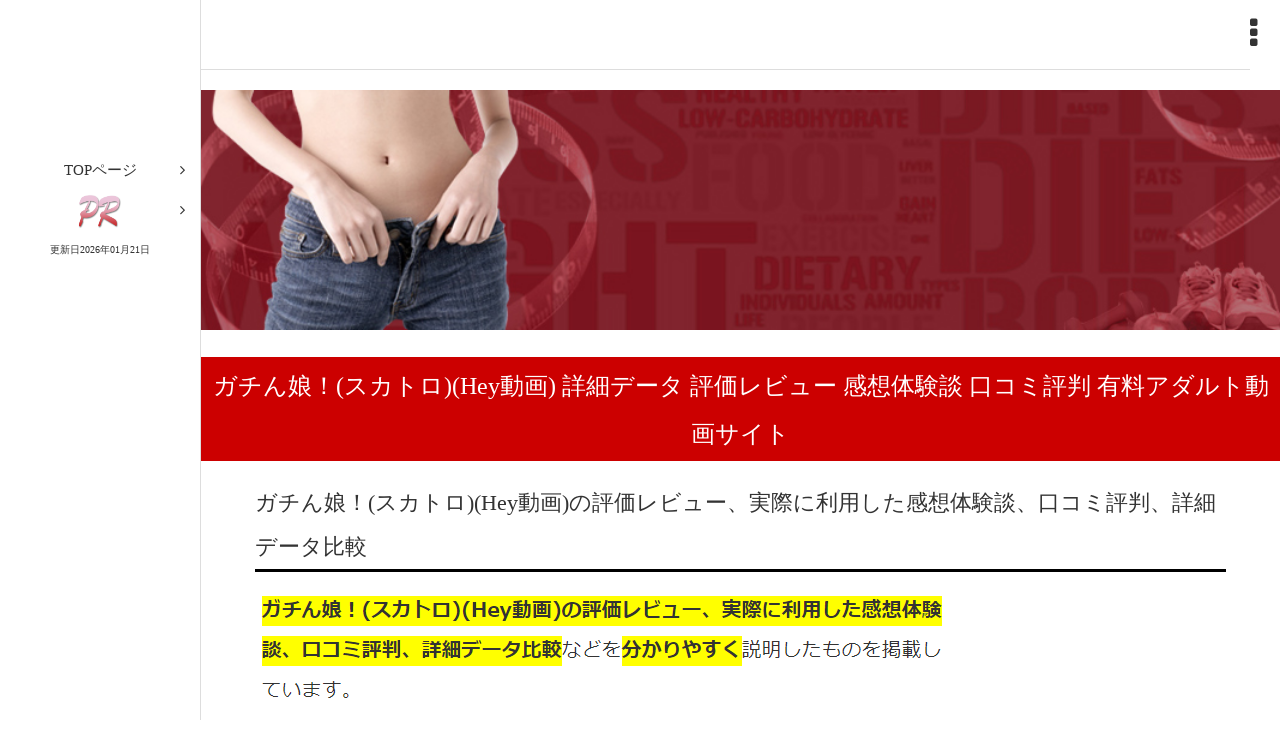

--- FILE ---
content_type: text/html; charset=UTF-8
request_url: https://press-crew.com/adarutosaito/gachincosukatoro/
body_size: 46289
content:
<!DOCTYPE html>
<html lang="ja">
<head>
<meta charset="utf-8" />
<meta name="viewport" content="width=device-width, initial-scale=1, maximum-scale=1, user-scalable=no">

<link rel="canonical" href="https://press-crew.com/adarutosaito/gachincosukatoro/">

<title>ガチん娘！(スカトロ)(Hey動画)</title>
<meta name="Description" content="ガチん娘！(スカトロ)(Hey動画) 詳細データ 評価レビュー 感想体験談 口コミ評判について解説しています。有料アダルト動画サイト比較では、実際に入会した体験談を元に価値のある有料のアダルト動画サイトを評価し比較して、長年の経験からおすすめのものやランキングを紹介しています。" />
<meta name="Keywords" content="ガチん娘！,スカトロ,Hey動画,詳細,データ,評価,レビュー,感想,体験談,口コミ,評判,有料,アダルト,動画,おすすめ,サイト,比較,ランキング,評価,無修正" />
<link rel="icon" href="https://press-crew.com/favicon.ico" type="image/x-icon" />
<link rel="shortcut icon" type="img/x-icon" href="https://press-crew.com/favicon.ico" />
<link rel="stylesheet" href="https://press-crew.com/css/style.css">
<link rel="stylesheet" href="https://press-crew.com/css/content.css">
<!--左側のメニュー-->
<link rel="stylesheet" href="https://press-crew.com/css/vertical-responsive-menu.css" />
<!--右上のメニュー-->
<link rel="stylesheet" href="https://press-crew.com/css/nav-layout.css">
<!--ページ内メニュー-->
<link rel="stylesheet" href="https://press-crew.com/css/horizontal_menu.css">
<!--googlewebフォント-->
<link href='https://fonts.googleapis.com/css?family=Playball|Teko' rel='stylesheet' type='text/css'>
<!--アイコンwebフォント-->
<link rel="stylesheet" href="https://maxcdn.bootstrapcdn.com/font-awesome/4.4.0/css/font-awesome.min.css">
<!--[if lt IE 9]>
<script src="https://html5shiv.googlecode.com/svn/trunk/html5.js"></script>
<script src="https://css3-mediaqueries-js.googlecode.com/svn/trunk/css3-mediaqueries.js"></script>
<![endif]-->
</head>

<body>



<noscript>
<p>※このページはJavaScriptを使用しています。JavaScript設定を有効にしてご覧ください。</p>
</noscript>

<!--ロゴ（ページ左上のサイト名）-->
<header class="header">

<h1><img src="https://press-crew.com/h2.gif" alt="ガチん娘！(スカトロ)(Hey動画)" /></h1>
  
  <!--右上のメニュー--> 
  <a href="#" class="nav-button"><i class="fa fa-ellipsis-v"></i></a>
  <div class="nav_right">
    <div class="nav">
      <ul>

        <li class="nav-submenu"> <a href="#" rel="nofollow">TOPページ</a>
          <ul>
            <li> <a href="https://press-crew.com/">有料アダルト動画サイト</a></li>
            <li> <a href="https://www.loveisinthestars2016.com/#nyumon" rel="nofollow">初めての有料アダルト動画サイト入門</a></li>
            <li> <a href="https://www.loveisinthestars2016.com/#oyakudachijyouhou" rel="nofollow">お役立ち情報</a></li>
            <li> <a href="https://www.loveisinthestars2016.com/#avsoukoukei" rel="nofollow">AV総合系おすすめアダルト動画サイト</a></li>
            <li> <a href="https://www.loveisinthestars2016.com/#shiroutokei" rel="nofollow">素人系おすすめアダルト動画サイト</a></li>
            <li> <a href="https://www.loveisinthestars2016.com/#hitodumajyukujyokei" rel="nofollow">人妻・熟女系おすすめアダルト動画サイト</a></li>
            <li> <a href="https://www.loveisinthestars2016.com/#smryojyokukei" rel="nofollow">SM・陵辱系おすすめアダルト動画サイト</a></li>
            <li> <a href="https://www.loveisinthestars2016.com/#tosatsukei" rel="nofollow">盗撮系おすすめアダルト動画サイト</a></li>
            <li> <a href="https://www.loveisinthestars2016.com/#animekei" rel="nofollow">アニメ系おすすめアダルト動画サイト</a></li>
            <li> <a href="https://www.loveisinthestars2016.com/#gaikokujinyomonokei" rel="nofollow">外国人・洋物系おすすめアダルト動画サイト</a></li>
            <li> <a href="https://www.loveisinthestars2016.com/#adultlivechat" rel="nofollow">アダルトライブチャットおすすめサイト</a></li>
          </ul>
        </li>

        <li class="nav-submenu"> <a href="#" rel="nofollow">有料アダルト動画入門・無料動画に潜む危険</a>
          <ul>
            <li> <a href="https://www.loveisinthestars2016.com/kaisetsu/muryokiken/" rel="nofollow">無料アダルト動画サイトに潜む危険について</a></li>
            <li> <a href="https://www.loveisinthestars2016.com/kaisetsu/yuryoichioshi/" rel="nofollow">有料アダルト動画をイチオシする理由</a></li>
            <li> <a href="https://www.loveisinthestars2016.com/kaisetsu/nyukaitaikaikeizoku/" rel="nofollow">アダルトサイトへの入会・退会・自動継続の方法</a></li>
            <li> <a href="https://www.loveisinthestars2016.com/kaisetsu/anzencreditcard/" rel="nofollow">ネットの安全性を守るためのクレジットカード</a></li>
            <li> <a href="https://www.loveisinthestars2016.com/kaisetsu/creditcarddollar/" rel="nofollow">クレジットカード使用によるドル建ての支払いについて</a></li>
            <li> <a href="https://www.loveisinthestars2016.com/kaisetsu/toraburutaisho/" rel="nofollow">万が一トラブルが起きた際の対処法</a></li>
            <li> <a href="https://www.loveisinthestars2016.com/kaisetsu/ppv/" rel="nofollow">PPVとは？</a></li>
            <li> <a href="https://www.loveisinthestars2016.com/kaisetsu/drm/" rel="nofollow">DRMとは？</a></li>
            <li> <a href="https://www.loveisinthestars2016.com/kaisetsu/musyuseihouritsu/" rel="nofollow">無修正動画は法律的に実際どうなの？</a></li>
            <li> <a href="https://www.loveisinthestars2016.com/kaisetsu/campaign/" rel="nofollow">アダルト動画サイトの割引値引きキャンペーン最新情報一覧</a></li>
          </ul>
        </li>

        <li class="nav-submenu"> <a href="#" rel="nofollow">有料アダルト動画の歴史</a>
          <ul>
            <li><a href="https://www.loveisinthestars2016.com/adultrekishi/" rel="nofollow">有料アダルト動画の歴史</a></li>
            <li><a href="https://www.loveisinthestars2016.com/poruno/" rel="nofollow">ポルノ映画</a></li>
            <li><a href="https://www.loveisinthestars2016.com/sekainoporuno/" rel="nofollow">世界のポルノ映画</a></li>
            <li><a href="https://www.loveisinthestars2016.com/nihonnoporuno/" rel="nofollow">日本のポルノ映画</a></li>
            <li><a href="https://www.loveisinthestars2016.com/adultvideo/" rel="nofollow">アダルトビデオ</a></li>
            <li><a href="https://www.loveisinthestars2016.com/#contents3-5" rel="nofollow">有料アダルト動画</a></li>
            <li><a href="https://www.loveisinthestars2016.com/academicporuno/" rel="nofollow">ポルノの学術論文・参考文献</a></li>
          </ul>
        </li>



        <li class="nav-submenu"> <a href="#" rel="nofollow">お得な割引クーポン</a>
          <ul>
            <li> <a href="https://www.loveisinthestars2016.com/#waribikicoupon" rel="nofollow">お得なクーポン一覧</a></li>
          </ul>
        </li>

      </ul>
    </div>
  </div>
  <button type="button" id="toggleMenu" class="toggle_menu"> <i class="fa fa-bars"></i> </button>
</header>



<!--左側のメニュー-->
<nav class="vertical_nav leftnav">


  <ul id="js-menu" class="menu">
    <li class="menu--item  menu--item__has_sub_menu">
      <label class="menu--link"> <span class="menu--label"><a href="#" class="main_menu--link">TOPページ</a></span> </label>
      <ul class="sub_menu">
        <li class="sub_menu--item"> <a href="https://press-crew.com/" class="sub_menu--link" >press-crew.com</a></li>
      </ul>
    </li>

    <li class="menu--item  menu--item__has_sub_menu">
      <label class="menu--link"> <span class="menu--label"><a href="#" class="main_menu--link"><img src="https://press-crew.com/PRRedBrushScriptStd.png" /></a></span> </label>
      <ul class="sub_menu">
        <li class="sub_menu--item"> <a href="https://press-crew.com/" class="sub_menu--link" >有料アダルト動画</a></li>
      </ul>
更新日2026年01月21日    </li>

  </ul>
</nav>



<div class="wrapper">
<div class="content">
<div class="content_inner">
<article>
<h2><img src="https://press-crew.com/h2.gif" alt="ガチん娘！(スカトロ)(Hey動画) 詳細データ 評価レビュー 感想体験談 口コミ評判 有料アダルト動画サイト" /></h2>

<p><img src="https://press-crew.com/header.jpg" width="100%" alt="ガチん娘！(スカトロ)(Hey動画) 詳細データ 評価レビュー 感想体験談 口コミ評判 有料アダルト動画サイト" title="ガチん娘！(スカトロ)(Hey動画) 詳細データ 評価レビュー 感想体験談 口コミ評判 有料アダルト動画サイト" /></p>

<h3>ガチん娘！(スカトロ)(Hey動画) 詳細データ 評価レビュー 感想体験談 口コミ評判 有料アダルト動画サイト</h3>
<section>




<h4>ガチん娘！(スカトロ)(Hey動画)の評価レビュー、実際に利用した感想体験談、口コミ評判、詳細データ比較</h4>

<p>
<img src="https://press-crew.com/adarutosaito/gachincosukatoro/contents1.png" /><br />
<strong><a href="https://click.dtiserv2.com/Direct/9352999-352-210146/ppv/search/?search_type=fuzzy&keyword=%DE%B1%C4%B2&sort=popular" rel="nofollow">⇒「ガチん娘！(スカトロ)(Hey動画)の公式サイトへ」</a></strong><br />
<a href="https://click.dtiserv2.com/Direct/9352999-352-210146/ppv/search/?search_type=fuzzy&keyword=%DE%B1%C4%B2&sort=popular" rel="nofollow">
<img src="https://press-crew.com/adarutosaito/gachincosukatoro/gachincosukatoro.png" alt="ガチん娘！(スカトロ)(Hey動画)" /></a><br />
<strong><a href="https://click.dtiserv2.com/Direct/9352999-352-210146/ppv/search/?search_type=fuzzy&keyword=%DE%B1%C4%B2&sort=popular" rel="nofollow">⇒「ガチん娘！(スカトロ)(Hey動画)の詳細はこちら！」</a></strong>
</p>

<h4>ガチん娘！(スカトロ)(Hey動画)の評価(当サイトのおすすめランク)</h4>







<p>
<strong><a href="https://click.dtiserv2.com/Direct/9352999-352-210146/ppv/search/?search_type=fuzzy&keyword=%DE%B1%C4%B2&sort=popular" rel="nofollow">⇒「ガチん娘！(スカトロ)(Hey動画)の公式サイトへ」</a></strong><br />
<a href="https://click.dtiserv2.com/Direct/9352999-352-210146/ppv/search/?search_type=fuzzy&keyword=%DE%B1%C4%B2&sort=popular" rel="nofollow">
<img src="https://press-crew.com/adarutosaito/gachincosukatoro/gachincosukatoro.png" alt="ガチん娘！(スカトロ)(Hey動画)" /></a><br />
<strong><a href="https://click.dtiserv2.com/Direct/9352999-352-210146/ppv/search/?search_type=fuzzy&keyword=%DE%B1%C4%B2&sort=popular" rel="nofollow">⇒「ガチん娘！(スカトロ)(Hey動画)の詳細はこちら！」</a></strong>
</p>







<p style="text-align: right">⇒<a href="https://press-crew.com/">有料アダルト動画サイト</a>(TOPページ)</p>

</section>




<hr style="border-bottom:solid 1px #CCC" border="0" />






<h6 id="nyumon"><img src="https://press-crew.com/h2.gif" alt="初めての有料アダルト動画サイト入門" /></h6>
<section>
<div style="width:100%;border:solid 1px #ff0000; margin:50px auto; padding-left: 20px;">
<span style="background-color: #FFFF00;">初めての有料アダルト動画サイト入門</span>
<ul>
<li><a href="https://press-crew.com/kaisetsu/muryokiken/">無料アダルト動画サイトに潜む危険について</a></li>
<li><a href="https://press-crew.com/kaisetsu/yuryoichioshi/">有料アダルト動画をイチオシする理由</a></li>
<li><a href="https://press-crew.com/kaisetsu/nyukaitaikaikeizoku/">アダルトサイトへの入会・退会・自動継続の方法</a></li>
<li><a href="https://press-crew.com/kaisetsu/anzencreditcard/">ネットの安全性を守るためのクレジットカード</a></li>
<li><a href="https://press-crew.com/kaisetsu/musyuseihouritsu/">無修正動画は法律的に実際どうなの？</a></li>
<li><a href="https://press-crew.com/kaisetsu/creditcarddollar/">クレジットカード使用によるドル建ての支払いについて</a></li>
<li><a href="https://press-crew.com/kaisetsu/toraburutaisho/">万が一トラブルが起きた際の対処法</a></li>
<li><a href="https://press-crew.com/kaisetsu/ppv/">PPVとは？</a></li>
<li><a href="https://press-crew.com/kaisetsu/drm/">DRMとは？</a></li>
</ul>
</div>
</section>

<h6 id="waribikicoupon"><img src="https://press-crew.com/h2.gif" alt="お得な割引クーポン" /></h6>
<section>
<div style="width:100%;border:solid 1px #ff0000; margin:50px auto; padding-left: 20px;">
<span style="background-color: #FFFF00;">お得な割引クーポン</span>
<ul>
<li><a href="https://press-crew.com/coupon/caribbeancomcoupon/">カリビアンコム 割引クーポン</a></li>
<li><a href="https://press-crew.com/coupon/1pondocoupon/">一本道 割引クーポン</a></li>
<li><a href="https://press-crew.com/coupon/10musumecoupon/">天然むすめ 割引クーポン</a></li>
<li><a href="https://press-crew.com/coupon/pacopacomamacoupon/">パコパコママ 割引クーポン</a></li>
<li><a href="https://press-crew.com/coupon/heydougagetsugakucoupon/">Hey動画 月額見放題プラン 割引クーポン</a></li>
<li><a href="https://press-crew.com/coupon/muramuracoupon/">ムラムラってくる素人のサイトを作りました 割引クーポン</a></li>
<li><a href="https://press-crew.com/coupon/tmpcoupon/">TMP加盟サイト 割引クーポン</a></li>
<li><a href="https://press-crew.com/coupon/couponlist/">割引クーポン一覧</a></li>
</ul>
</div>
</section>

<h6 id="oyakudachijyouhou"><img src="https://press-crew.com/h2.gif" alt="お役立ち情報" /></h6>
<section>
<div style="width:100%;border:solid 1px #ff0000; margin:50px auto; padding-left: 20px;">
<span style="background-color: #FFFF00;">お役立ち情報</span>
<ul>
<li><a href="https://press-crew.com/kaisetsu/campaign/">アダルト動画サイトの割引値引きキャンペーン最新情報一覧</a></li>
<li><a href="https://press-crew.com/ranking/ryokinyasui/">料金が安いアダルト動画サイト</a></li>
<li><a href="https://press-crew.com/ranking/avjyoyusakuhinranking/">アダルト動画サイトのAV女優動画作品ランキングページ一覧</a></li>
<li><a href="https://press-crew.com/ranking/caribbeanranking/">カリビアンコム 年間ダウンロードランキング一覧</a></li>
<li><a href="https://press-crew.com/ranking/dugaranking/">DUGA 年間 作品ランキング一覧</a></li>
<li><a href="https://press-crew.com/ranking/fanzaranking/">FANZA(旧DMM.R18) 年間 作品ランキング一覧</a></li>
<li><a href="https://press-crew.com/ranking/caribbeanawardranking/">カリビアンコムアワード 年間ランキング一覧</a></li>
<li><a href="https://press-crew.com/ranking/10musumeranking/">ミス天然むすめ 年間ランキング一覧</a></li>
<li><a href="https://press-crew.com/avjyoyu/musyuusei/">有名AV女優の無修正動画一覧</a></li>
</ul>
</div>
</section>

<h6 id="avsoukoukei"><img src="https://press-crew.com/h2.gif" alt="AV総合系おすすめアダルト動画サイト" /></h6>
<section>
<div style="width:100%;border:solid 1px #ff0000; margin:50px auto; padding-left: 20px;">
<span style="background-color: #FFFF00;">AV総合系おすすめアダルト動画サイト</span>
<ul>
<li><a href="https://press-crew.com/adarutosaito/caribbeancom/">カリビアンコム</a></li>
<li><a href="https://press-crew.com/adarutosaito/heyzo/">HEYZO</a></li>
<li><a href="https://press-crew.com/adarutosaito/1pondo/">一本道</a></li>
<li><a href="https://press-crew.com/adarutosaito/shiroutochudoku/">素人ちゅーどく</a></li>
<li><a href="https://press-crew.com/adarutosaito/enjyokousai/">援助交際めちゃはめムービー</a></li>
<li><a href="https://press-crew.com/adarutosaito/tokyohot/">TOKYO-HOT(東京熱)</a></li>
<li><a href="https://press-crew.com/adarutosaito/tmpfreepass/">TMPフリーパス</a></li>
<li><a href="https://press-crew.com/adarutosaito/heydougagetsugaku/">Hey動画 月額見放題プラン</a></li>
<li><a href="https://press-crew.com/adarutosaito/unextadult/">U-NEXT(アダルト)</a></li>
<li><a href="https://press-crew.com/adarutosaito/hnext/">H-NEXT</a></li>
<li><a href="https://press-crew.com/adarutosaito/fanzamihoudaichlite/">FANZA見放題chライト</a></li>
<li><a href="https://press-crew.com/adarutosaito/fanzamihoudaichpremium/">FANZA見放題chプレミアム</a></li>
<li><a href="https://press-crew.com/adarutosaito/pikkur/">Pikkur(ピッカー)</a></li>
<li><a href="https://press-crew.com/adarutosaito/x1xcom/">X1X.com</a></li>
<li><a href="https://press-crew.com/adarutosaito/xcity/">XCITY</a></li>
<li><a href="https://press-crew.com/adarutosaito/rakutentvavmihodai/">楽天TV(アダルト)AV見放題</a></li>
<li><a href="https://press-crew.com/adarutosaito/eroxjapanz/">エロックスジャパンZ</a></li>
<li><a href="https://press-crew.com/adarutosaito/av9898/">av9898(Hey動画)</a></li>
<li><a href="https://press-crew.com/adarutosaito/shinsakuadarutomihoudai/">新作アダルト見放題プラン</a></li>
<li><a href="https://press-crew.com/adarutosaito/avod/">アボッド(A-VOD)</a></li>
<li><a href="https://press-crew.com/adarutosaito/sodprime/">SODprime(SODプライム)</a></li>
<li><a href="https://press-crew.com/adarutosaito/docodemodouga/">どこでも動画(docodemo)</a></li>
<li><a href="https://press-crew.com/adarutosaito/caribbeancompremium/">カリビアンコムプレミアム</a></li>
<li><a href="https://press-crew.com/adarutosaito/heydouga/">Hey動画</a></li>
<li><a href="https://press-crew.com/adarutosaito/heyzoppv/">HEYZO PPV(単品販売)</a></li>
<li><a href="https://press-crew.com/adarutosaito/fanza/">FANZA(旧DMM.R18)</a></li>
<li><a href="https://press-crew.com/adarutosaito/duga/">DUGA(デュガ)</a></li>
<li><a href="https://press-crew.com/adarutosaito/mgs/">MGS動画</a></li>
<li><a href="https://press-crew.com/adarutosaito/fc2contentsmarket/">FC2コンテンツマーケット アダルト動画</a></li>
<li><a href="https://press-crew.com/adarutosaito/sokmil/">SOKMIL(ソクミル)</a></li>
<li><a href="https://press-crew.com/adarutosaito/gcolle/">Gcolle</a></li>
<li><a href="https://press-crew.com/adarutosaito/javholic/">Javholic</a></li>
</ul>
</div>
</section>

<h6 id="shiroutokei"><img src="https://press-crew.com/h2.gif" alt="素人系おすすめアダルト動画サイト" /></h6>
<section>
<div style="width:100%;border:solid 1px #ff0000; margin:50px auto; padding-left: 20px;">
<span style="background-color: #FFFF00;">素人系おすすめアダルト動画サイト</span>
<ul>
<li><a href="https://press-crew.com/adarutosaito/shiroutochudoku/">素人ちゅーどく</a></li>
<li><a href="https://press-crew.com/adarutosaito/10musume/">天然むすめ</a></li>
<li><a href="https://press-crew.com/adarutosaito/enjyokousai/">援助交際めちゃはめムービー</a></li>
<li><a href="https://press-crew.com/adarutosaito/shirohame/">しろハメ</a></li>
<li><a href="https://press-crew.com/adarutosaito/unextadult/">U-NEXT(アダルト)</a></li>
<li><a href="https://press-crew.com/adarutosaito/tokyohot/">TOKYO-HOT(東京熱)</a></li>
<li><a href="https://press-crew.com/adarutosaito/h4610/">エッチな4610</a></li>
<li><a href="https://press-crew.com/adarutosaito/muramura/">ムラムラってくる素人のサイトを作りました</a></li>
<li><a href="https://press-crew.com/adarutosaito/heydouga/">Hey動画</a></li>
<li><a href="https://press-crew.com/adarutosaito/javholic/">Javholic</a></li>
<li><a href="https://press-crew.com/adarutosaito/moromieav/">もろみえAV</a></li>
<li><a href="https://press-crew.com/adarutosaito/fc2contentsmarket/">FC2コンテンツマーケット アダルト動画</a></li>
<li><a href="https://press-crew.com/adarutosaito/6ms/">6ms</a></li>
<li><a href="https://press-crew.com/adarutosaito/gcolle/">Gcolle</a></li>
<li><a href="https://press-crew.com/adarutosaito/dlgetchu/">DL.Getchu.com(ディーエルゲッチュ)</a></li>
<li><a href="https://press-crew.com/adarutosaito/ichibanyari/">一番槍(Hey動画)</a></li>
<li><a href="https://press-crew.com/adarutosaito/gachinco/">ガチん娘！(Hey動画)</a></li>
</ul>
</div>
</section>

<h6 id="hitodumajyukujyokei"><img src="https://press-crew.com/h2.gif" alt="人妻・熟女系おすすめアダルト動画サイト" /></h6>
<section>
<div style="width:100%;border:solid 1px #ff0000; margin:50px auto; padding-left: 20px;">
<span style="background-color: #FFFF00;">人妻・熟女系おすすめアダルト動画サイト</span>
<ul>
<li><a href="https://press-crew.com/adarutosaito/pacopacomama/">パコパコママ</a></li>
<li><a href="https://press-crew.com/adarutosaito/h0930/">エッチな0930</a></li>
<li><a href="https://press-crew.com/adarutosaito/mywife/">舞ワイフ セレブクラブ</a></li>
<li><a href="https://press-crew.com/adarutosaito/hitodumagiri/">人妻斬り</a></li>
<li><a href="https://press-crew.com/adarutosaito/urekkokurabu/">熟っ子倶楽部</a></li>
<li><a href="https://press-crew.com/adarutosaito/fanzajyukujyoch/">FANZA熟女チャンネル</a></li>
</ul>
</div>
</section>

<h6 id="smryojyokukei"><img src="https://press-crew.com/h2.gif" alt="SM・陵辱系おすすめアダルト動画サイト" /></h6>
<section>
<div style="width:100%;border:solid 1px #ff0000; margin:50px auto; padding-left: 20px;">
<span style="background-color: #FFFF00;">SM・陵辱系おすすめアダルト動画サイト</span>
<ul>
<li><a href="https://press-crew.com/adarutosaito/tokyohot/">TOKYO-HOT(東京熱)</a></li>
<li><a href="https://press-crew.com/adarutosaito/moromieav/">もろみえAV</a></li>
<li><a href="https://press-crew.com/adarutosaito/sakurakikaku/">露出調教さくら企画</a></li>
</ul>
</div>
</section>

<h6 id="tosatsukei"><img src="https://press-crew.com/h2.gif" alt="盗撮系おすすめアダルト動画サイト" /></h6>
<section>
<div style="width:100%;border:solid 1px #ff0000; margin:50px auto; padding-left: 20px;">
<span style="background-color: #FFFF00;">盗撮系おすすめアダルト動画サイト</span>
<ul>
<li><a href="https://press-crew.com/adarutosaito/peepingwiki/">PEEPING WIKI</a></li>
<li><a href="https://press-crew.com/adarutosaito/nozokizamurai/">のぞきザムライ</a></li>
<li><a href="https://press-crew.com/adarutosaito/shiroutochudoku/">素人ちゅーどく</a></li>
<li><a href="https://press-crew.com/adarutosaito/tousatsux/">盗撮X</a></li>
</ul>
</div>
</section>

<h6 id="animekei"><img src="https://press-crew.com/h2.gif" alt="アニメ系おすすめアダルト動画サイト" /></h6>
<section>
<div style="width:100%;border:solid 1px #ff0000; margin:50px auto; padding-left: 20px;">
<span style="background-color: #FFFF00;">アニメ系おすすめアダルト動画サイト</span>
<ul>
<li><a href="https://press-crew.com/adarutosaito/hanimez/">H AnimeZ</a></li>
<li><a href="https://press-crew.com/adarutosaito/unextadult/">U-NEXT(アダルト)</a></li>
<li><a href="https://press-crew.com/adarutosaito/hnext/">H-NEXT</a></li>
</ul>
</div>
</section>

<h6 id="gaikokujinyomonokei"><img src="https://press-crew.com/h2.gif" alt="外国人・洋物系おすすめアダルト動画サイト" /></h6>
<section>
<div style="width:100%;border:solid 1px #ff0000; margin:50px auto; padding-left: 20px;">
<span style="background-color: #FFFF00;">外国人・洋物系おすすめアダルト動画サイト</span>
<ul>
<li><a href="https://press-crew.com/adarutosaito/kin8tengoku/">金8天国(金髪天國)</a></li>
<li><a href="https://press-crew.com/adarutosaito/ichibanyari/">一番槍(Hey動画)</a></li>
</ul>
</div>
</section>

<h6 id="leskei"><img src="https://press-crew.com/h2.gif" alt="レズ系おすすめアダルト動画サイト" /></h6>
<section>
<div style="width:100%;border:solid 1px #ff0000; margin:50px auto; padding-left: 20px;">
<span style="background-color: #FFFF00;">レズ系おすすめアダルト動画サイト</span>
<ul>
<li><a href="https://press-crew.com/adarutosaito/uralesbian/">Ura Lesbian</a></li>
<li><a href="https://press-crew.com/adarutosaito/feti072/">feti072.com</a></li>
</ul>
</div>
</section>

<h6 id="adultlivechat"><img src="https://press-crew.com/h2.gif" alt="アダルトライブチャットおすすめサイト" /></h6>
<section>
<div style="width:100%;border:solid 1px #ff0000; margin:50px auto; padding-left: 20px;">
<span style="background-color: #FFFF00;">アダルトライブチャットおすすめサイト</span>
<ul>
<li><a href="https://press-crew.com/livechat/dxlive/">DXLIVE</a></li>
<li><a href="https://press-crew.com/livechat/caribbeancomgirl/">カリビアンコムガール</a></li>
</ul>
</div>
</section>

<h6 id="history"><img src="https://press-crew.com/h2.gif" alt="有料アダルト動画の歴史" /></h6>
<section>
<div style="width:100%;border:solid 1px #ff0000; margin:50px auto; padding-left: 20px;">
<span style="background-color: #FFFF00;">有料アダルト動画の歴史</span>
<ul>
<li><a href="https://press-crew.com/adultrekishi/">有料アダルト動画の歴史</a></li>
<li><a href="https://press-crew.com/poruno/">ポルノ映画</a></li>
<li><a href="https://press-crew.com/sekainoporuno/">世界のポルノ映画</a></li>
<li><a href="https://press-crew.com/nihonnoporuno/">日本のポルノ映画</a></li>
<li><a href="https://press-crew.com/adultvideo/">アダルトビデオ</a></li>
<li><a href="https://press-crew.com/academicporuno/">ポルノの学術論文・参考文献</a></li>
</ul>
</div>
</section>


<h6 id="muryodouga"><img src="https://press-crew.com/h2.gif" alt="動画作品紹介" /></h6>
<section>
<div style="width:100%;border:solid 1px #ff0000; margin:50px auto; padding-left: 20px;">
<span style="background-color: #FFFF00;">動画作品紹介</span>
<ul>
<li><a href="https://press-crew.com/adarutosaito/muryoadult_review/">無料アダルト動画高画質AVレビュー</a></li>
<li><a href="https://press-crew.com/">有料アダルト動画</a></li>
</ul>
</div>
</section>





<h6 id="contact"><img src="https://press-crew.com/h2.gif" alt="コンタクト等" /></h6>
<section>
<div style="width:100%;border:solid 1px #ff0000; margin:50px auto; padding-left: 20px;">
<span style="background-color: #FFFF00;">コンタクト等</span>
<ul>
<li><a href="https://press-crew.com/matching/namahamematching/">マッチングサイトで生ハメ</a></li>
<li><a href="https://press-crew.com/matching/eroapuriyorimatching/">マッチングサイトがエロアプリよりおすすめな理由</a></li>
<li><a href="https://press-crew.com/matching/chigyuofupako/">オフパコできた！チー牛でも</a></li>
<li><a href="https://press-crew.com/matching/anzensex/">セックスできる方法！安全に</a></li>
<li><a href="https://press-crew.com/matching/namahame/">生ハメ</a></li>
<li><a href="https://press-crew.com/matching/eroapuri/">エロアプリ</a></li>
<li><a href="https://press-crew.com/matching/ofupako/">オフパコ</a></li>
<li><a href="https://press-crew.com/matching/sex/">セックス</a></li>
<li><a href="https://press-crew.com/matching/fuzoku/">風俗求人おすすめ</a></li>
<li><a href="https://press-crew.com/matching/fuzoku/qpuri/">Qプリ</a></li>
<li><a href="https://press-crew.com/matching/papakatsu/">パパ活</a></li>
<li><a href="https://press-crew.com/matching/papakatsu/papakatsu-okodukai-kasegi/">パパ活でお小遣い稼ぎ</a></li>
<li><a href="https://press-crew.com/matching/papakatsu/papakatsu-yatteruko-iru/">パパ活やってる子いる？</a></li>
<li><a href="https://press-crew.com/adarutosaito/h0230/">エッチな0230</a></li>
<li><a href="https://press-crew.com/adarutosaito/gay-adult/">ゲイアダルト</a></li>
<li><a href="https://press-crew.com/unei/otoiawase/">お問い合わせ</a></li>
<li><a href="https://press-crew.com/unei/uneisha/">運営者情報</a></li>
<li><a href="https://press-crew.com/unei/mensekijikou/">免責事項</a></li>
<li><a href="https://press-crew.com/unei/sitemap/">サイトマップ</a></li>
</ul>
</div>

<p>
<a href="https://click.dtiserv2.com/Click2/1006004-6-210146" target="_blank" rel="nofollow noopener"><img src="https://affiliate.dtiserv.com/image/carib/06-700-02.jpg" border="0"></a>
</p>

<p>
<a href="https://click.dtiserv2.com/Click0/15070001-507-210146" target="_blank" rel="nofollow noopener"><img src="https://affiliate.dtiserv.com/image/allyoucanwatch/15070001.jpg" border="0"></a>
</p>



<p>
<span id="guide100"></span>
<br />
<br />
<a href="#guide1">1</a>
</p>

<p>
<span id="guide3"></span>
<br />
<br />
<a href="#guide4">4</a>
</p>

<p>
<span id="guide7"></span>
<br />
<br />
<a href="#guide8">8</a>
</p>

<p>
<span id="guide99"></span>
<br />
<br />
<a href="#guide100">100</a>
</p>

<p>
<span id="guide4"></span>
<br />
<br />
<a href="#guide5">5</a>
</p>

<p>
<span id="guide5"></span>
<br />
<br />
<a href="#guide6">6</a>
</p>

<p>
<span id="guide98"></span>
<br />
<br />
<a href="#guide99">99</a>
</p>

<p>
<span id="guide2"></span>
<br />
<br />
<a href="#guide3">3</a>
</p>

<p>
<span id="guide1"></span>
<br />
<br />
<a href="#guide2">2</a>
</p>

<p>
<span id="guide97"></span>
<br />
<br />
<a href="#guide98">98</a>
</p>

<p>
<span id="guide8"></span>
<br />
<br />
<a href="#guide9">9</a>
</p>

<p>
<span id="guide6"></span>
<br />
<br />
<a href="#guide7">7</a>
</p>

<p>
<span id="guide9"></span>
<br />
<br />
<a href="#guide10">10</a>
</p>

<p>
<span id="guide96"></span>
<br />
<br />
<a href="#guide97">97</a>
</p>

<p>
<span id="guide10"></span>
<br />
<br />
<a href="#guide11">11</a>
</p>

<p>
<span id="guide11"></span>
<br />
<br />
<a href="#guide12">12</a>
</p>

<p>
<span id="guide95"></span>
<br />
<br />
<a href="#guide96">96</a>
</p>

<p>
<span id="guide12"></span>
<br />
<br />
<a href="#guide13">13</a>
</p>

<p>
<span id="guide13"></span>
<br />
<br />
<a href="#guide14">14</a>
</p>

<p>
<span id="guide94"></span>
<br />
<br />
<a href="#guide95">95</a>
</p>

<p>
<span id="guide14"></span>
<br />
<br />
<a href="#guide15">15</a>
</p>

<p>
<span id="guide93"></span>
<br />
<br />
<a href="#guide94">94</a>
</p>

<p>
<span id="guide15"></span>
<br />
<br />
<a href="#guide16">16</a>
</p>

<p>
<span id="guide92"></span>
<br />
<br />
<a href="#guide93">93</a>
</p>

<p>
<span id="guide16"></span>
<br />
<br />
<a href="#guide17">17</a>
</p>

<p>
<span id="guide91"></span>
<br />
<br />
<a href="#guide92">92</a>
</p>

<p>
<span id="guide17"></span>
<br />
<br />
<a href="#guide18">18</a>
</p>

<p>
<span id="guide90"></span>
<br />
<br />
<a href="#guide91">91</a>
</p>

<p>
<span id="guide18"></span>
<br />
<br />
<a href="#guide19">19</a>
</p>

<p>
<span id="guide89"></span>
<br />
<br />
<a href="#guide90">90</a>
</p>

<p>
<span id="guide19"></span>
<br />
<br />
<a href="#guide20">20</a>
</p>

<p>
<span id="guide88"></span>
<br />
<br />
<a href="#guide89">89</a>
</p>

<p>
<span id="guide20"></span>
<br />
<br />
<a href="#guide21">21</a>
</p>

<p>
<span id="guide87"></span>
<br />
<br />
<a href="#guide88">88</a>
</p>

<p>
<span id="guide21"></span>
<br />
<br />
<a href="#guide22">22</a>
</p>

<p>
<span id="guide86"></span>
<br />
<br />
<a href="#guide87">87</a>
</p>

<p>
<span id="guide22"></span>
<br />
<br />
<a href="#guide23">23</a>
</p>

<p>
<span id="guide85"></span>
<br />
<br />
<a href="#guide86">86</a>
</p>

<p>
<span id="guide23"></span>
<br />
<br />
<a href="#guide24">24</a>
</p>

<p>
<span id="guide84"></span>
<br />
<br />
<a href="#guide85">85</a>
</p>

<p>
<span id="guide24"></span>
<br />
<br />
<a href="#guide25">25</a>
</p>

<p>
<span id="guide25"></span>
<br />
<br />
<a href="#guide26">26</a>
</p>

<p>
<span id="guide83"></span>
<br />
<br />
<a href="#guide84">84</a>
</p>

<p>
<span id="guide26"></span>
<br />
<br />
<a href="#guide27">27</a>
</p>

<p>
<span id="guide27"></span>
<br />
<br />
<a href="#guide28">28</a>
</p>

<p>
<span id="guide82"></span>
<br />
<br />
<a href="#guide83">83</a>
</p>

<p>
<span id="guide28"></span>
<br />
<br />
<a href="#guide29">29</a>
</p>

<p>
<span id="guide81"></span>
<br />
<br />
<a href="#guide82">82</a>
</p>

<p>
<span id="guide29"></span>
<br />
<br />
<a href="#guide30">30</a>
</p>

<p>
<span id="guide80"></span>
<br />
<br />
<a href="#guide81">81</a>
</p>

<p>
<span id="guide30"></span>
<br />
<br />
<a href="#guide31">31</a>
</p>

<p>
<span id="guide79"></span>
<br />
<br />
<a href="#guide80">80</a>
</p>

<p>
<span id="guide31"></span>
<br />
<br />
<a href="#guide32">32</a>
</p>

<p>
<span id="guide78"></span>
<br />
<br />
<a href="#guide79">79</a>
</p>

<p>
<span id="guide32"></span>
<br />
<br />
<a href="#guide33">33</a>
</p>

<p>
<span id="guide77"></span>
<br />
<br />
<a href="#guide78">78</a>
</p>

<p>
<span id="guide33"></span>
<br />
<br />
<a href="#guide34">34</a>
</p>

<p>
<span id="guide76"></span>
<br />
<br />
<a href="#guide77">77</a>
</p>

<p>
<span id="guide34"></span>
<br />
<br />
<a href="#guide35">35</a>
</p>

<p>
<span id="guide75"></span>
<br />
<br />
<a href="#guide76">76</a>
</p>

<p>
<span id="guide35"></span>
<br />
<br />
<a href="#guide36">36</a>
</p>

<p>
<span id="guide74"></span>
<br />
<br />
<a href="#guide75">75</a>
</p>

<p>
<span id="guide36"></span>
<br />
<br />
<a href="#guide37">37</a>
</p>

<p>
<span id="guide73"></span>
<br />
<br />
<a href="#guide74">74</a>
</p>

<p>
<span id="guide37"></span>
<br />
<br />
<a href="#guide38">38</a>
</p>

<p>
<span id="guide72"></span>
<br />
<br />
<a href="#guide73">73</a>
</p>

<p>
<span id="guide38"></span>
<br />
<br />
<a href="#guide39">39</a>
</p>

<p>
<span id="guide71"></span>
<br />
<br />
<a href="#guide72">72</a>
</p>

<p>
<span id="guide39"></span>
<br />
<br />
<a href="#guide40">40</a>
</p>

<p>
<span id="guide70"></span>
<br />
<br />
<a href="#guide71">71</a>
</p>

<p>
<span id="guide40"></span>
<br />
<br />
<a href="#guide41">41</a>
</p>

<p>
<span id="guide69"></span>
<br />
<br />
<a href="#guide70">70</a>
</p>

<p>
<span id="guide41"></span>
<br />
<br />
<a href="#guide42">42</a>
</p>

<p>
<span id="guide68"></span>
<br />
<br />
<a href="#guide69">69</a>
</p>

<p>
<span id="guide42"></span>
<br />
<br />
<a href="#guide43">43</a>
</p>

<p>
<span id="guide67"></span>
<br />
<br />
<a href="#guide68">68</a>
</p>

<p>
<span id="guide43"></span>
<br />
<br />
<a href="#guide44">44</a>
</p>

<p>
<span id="guide66"></span>
<br />
<br />
<a href="#guide67">67</a>
</p>

<p>
<span id="guide44"></span>
<br />
<br />
<a href="#guide45">45</a>
</p>

<p>
<span id="guide65"></span>
<br />
<br />
<a href="#guide66">66</a>
</p>

<p>
<span id="guide45"></span>
<br />
<br />
<a href="#guide46">46</a>
</p>

<p>
<span id="guide64"></span>
<br />
<br />
<a href="#guide65">65</a>
</p>

<p>
<span id="guide46"></span>
<br />
<br />
<a href="#guide47">47</a>
</p>

<p>
<span id="guide63"></span>
<br />
<br />
<a href="#guide64">64</a>
</p>

<p>
<span id="guide47"></span>
<br />
<br />
<a href="#guide48">48</a>
</p>

<p>
<span id="guide62"></span>
<br />
<br />
<a href="#guide63">63</a>
</p>

<p>
<span id="guide48"></span>
<br />
<br />
<a href="#guide49">49</a>
</p>

<p>
<span id="guide61"></span>
<br />
<br />
<a href="#guide62">62</a>
</p>

<p>
<span id="guide49"></span>
<br />
<br />
<a href="#guide50">50</a>
</p>

<p>
<span id="guide60"></span>
<br />
<br />
<a href="#guide61">61</a>
</p>

<p>
<span id="guide59"></span>
<br />
<br />
<a href="#guide60">60</a>
</p>

<p>
<span id="guide50"></span>
<br />
<br />
<a href="#guide51">51</a>
</p>

<p>
<span id="guide58"></span>
<br />
<br />
<a href="#guide59">59</a>
</p>

<p>
<span id="guide51"></span>
<br />
<br />
<a href="#guide52">52</a>
</p>

<p>
<span id="guide57"></span>
<br />
<br />
<a href="#guide58">58</a>
</p>

<p>
<span id="guide52"></span>
<br />
<br />
<a href="#guide53">53</a>
</p>

<p>
<span id="guide56"></span>
<br />
<br />
<a href="#guide57">57</a>
</p>

<p>
<span id="guide53"></span>
<br />
<br />
<a href="#guide54">54</a>
</p>

<p>
<span id="guide55"></span>
<br />
<br />
<a href="#guide56">56</a>
</p>

<p>
<span id="guide54"></span>
<br />
<br />
<a href="#guide55">55</a>
</p>



</section>

<img src="https://press-crew.com/link.jpg" border=0>
<img src="https://press-crew.com/link.jpg" border=0>
<img src="https://press-crew.com/link.jpg" border=0>
<a href="https://press-crew.com/nukistreet/"><img src="https://press-crew.com/link.jpg" alt="ぬきストリート【厳選】無料エロ動画まとめ" title="ぬきストリート【厳選】無料エロ動画まとめ" border=0></a>
<img src="https://press-crew.com/link.jpg" border=0>
<img src="https://press-crew.com/link.jpg" border=0>
<img src="https://press-crew.com/link.jpg" border=0>












<hr style="border-bottom:solid 1px #CCC" border="0" />

<h2><img src="https://press-crew.com/h2.gif" alt="ガチん娘！(スカトロ)(Hey動画) 詳細データ 評価レビュー 感想体験談 口コミ評判 有料アダルト動画サイトの他の都道府県別住所・電話番号・ホームページ一覧" border=0 /></h2>

<table style="font-size:8px;">
<tbody>
<tr>
<td><strong>店名(会社名)</strong></td>
<td><strong>電話番号</strong></td>
<td><strong>住所（番地まで）</strong></td>
</tr>

<tr>
<td><a href="https://www.sapporo-hanabi.jp/" rel="nofollow">北海道のガチん娘！(スカトロ)(Hey動画) 詳細データ 評価レビュー 感想体験談 口コミ評判 有料アダルト動画サイトの他｜すすきのソープランド「花火」</a></td>
<td><a href="tel:011-521-5209">011-521-5209</a></td>
<td>〒064-0805<br />
北海道札幌市中央区南5条西4丁目 サンヨービル5階</td>
</tr>

<tr>
<td><a href="http://rupinasu-ao.com/" rel="nofollow">青森県のガチん娘！(スカトロ)(Hey動画) 詳細データ 評価レビュー 感想体験談 口コミ評判 有料アダルト動画サイトの他｜Rupinasu ～ルピナス～ 青森・弘前</a></td>
<td><a href="tel:090-7795-2361">090-7795-2361</a></td>
<td>〒038-0013<br />
青森県青森市19</td>
</tr>

<tr>
<td><a href="https://nanbujo.jp/" rel="nofollow">岩手県のガチん娘！(スカトロ)(Hey動画) 詳細データ 評価レビュー 感想体験談 口コミ評判 有料アダルト動画サイトの他｜南部城</a></td>
<td><a href="tel:019-622-4850">019-622-4850</a></td>
<td>〒020-0874<br />
岩手県盛岡市南大通1丁目7-3</td>
</tr>

<tr>
<td><a href="https://www.senhime-sendai.com/" rel="nofollow">宮城県のガチん娘！(スカトロ)(Hey動画) 詳細データ 評価レビュー 感想体験談 口コミ評判 有料アダルト動画サイトの他｜インペリアル千姫</a></td>
<td><a href="tel:022-227-2905">022-227-2905</a></td>
<td>〒980-0811<br />
宮城県仙台市青葉区一番町4丁目6-22</td>
</tr>

<tr>
<td><a href="http://akita-ladies.net/" rel="nofollow">秋田県のガチん娘！(スカトロ)(Hey動画) 詳細データ 評価レビュー 感想体験談 口コミ評判 有料アダルト動画サイトの他｜ソープランドレディース</a></td>
<td><a href="tel:018-864-5360">018-864-5360</a></td>
<td>〒010-0921<br />
秋田県秋田市大町6丁目2-17</td>
</tr>

<tr>
<td><a href="https://www.kiss-k-kiss.com/" rel="nofollow">山形県のガチん娘！(スカトロ)(Hey動画) 詳細データ 評価レビュー 感想体験談 口コミ評判 有料アダルト動画サイトの他｜キッスキッス</a></td>
<td><a href="tel:090-6450-9494">090-6450-9494</a></td>
<td>〒992-0025<br />
山形県米沢市通町2丁目13-31</td>
</tr>

<tr>
<td><a href="http://ukiyoburo.com/" rel="nofollow">福島県のガチん娘！(スカトロ)(Hey動画) 詳細データ 評価レビュー 感想体験談 口コミ評判 有料アダルト動画サイトの他｜浮世風呂夢殿</a></td>
<td><a href="tel:024-522-4790">024-522-4790</a></td>
<td>〒960-8033<br />
福島県福島市万世町1-37</td>
</tr>

<tr>
<td><a href="https://www.splash-tsuchiura.com/" rel="nofollow">茨城県のガチん娘！(スカトロ)(Hey動画) 詳細データ 評価レビュー 感想体験談 口コミ評判 有料アダルト動画サイトの他｜スプラッシュ</a></td>
<td><a href="tel:029-827-1008">029-827-1008</a></td>
<td>〒300-0037<br />
茨城県土浦市桜町2丁目5-12</td>
</tr>

<tr>
<td><a href="http://royalviton.com/" rel="nofollow">栃木県のガチん娘！(スカトロ)(Hey動画) 詳細データ 評価レビュー 感想体験談 口コミ評判 有料アダルト動画サイトの他｜ロイヤルヴィトン</a></td>
<td><a href="tel:0120-471007">0120-471007</a></td>
<td>〒320-0801<br />
栃木県宇都宮市池上町4-21</td>
</tr>

<tr>
<td><a href="http://harlembeat.net/" rel="nofollow">群馬県のガチん娘！(スカトロ)(Hey動画) 詳細データ 評価レビュー 感想体験談 口コミ評判 有料アダルト動画サイトの他｜ハーレムビート</a></td>
<td><a href="tel:0276-60-5140">0276-60-5140</a></td>
<td>〒374-0023<br />
群馬県館林市大手町7-9</td>
</tr>

<tr>
<td><a href="http://www.prettyrabbit.com/" rel="nofollow">埼玉県のガチん娘！(スカトロ)(Hey動画) 詳細データ 評価レビュー 感想体験談 口コミ評判 有料アダルト動画サイトの他｜プリティーラビット</a></td>
<td><a href="tel:048-645-2889">048-645-2889</a></td>
<td>〒330-0802<br />
埼玉県さいたま市大宮区宮町4丁目25-9</td>
</tr>

<tr>
<td><a href="https://www.vegas-chiba.com/" rel="nofollow">千葉県のガチん娘！(スカトロ)(Hey動画) 詳細データ 評価レビュー 感想体験談 口コミ評判 有料アダルト動画サイトの他｜千葉ソープランド ベガス</a></td>
<td><a href="tel:043-201-4126">043-201-4126</a></td>
<td>〒260-0016<br />
千葉県千葉市中央区栄町35-7</td>
</tr>

<tr>
<td><a href="http://www.camomile-web.net/" rel="nofollow">東京都のガチん娘！(スカトロ)(Hey動画) 詳細データ 評価レビュー 感想体験談 口コミ評判 有料アダルト動画サイトの他｜カモミール</a></td>
<td><a href="tel:03-3871-3922">03-3871-3922</a></td>
<td>〒111-0031<br />
東京都台東区千束4丁目47-12</td>
</tr>

<tr>
<td><a href="https://kawasaki-soapland-shellwest.jp/" rel="nofollow">神奈川県のガチん娘！(スカトロ)(Hey動画) 詳細データ 評価レビュー 感想体験談 口コミ評判 有料アダルト動画サイトの他｜シェルクラブウエスト</a></td>
<td><a href="tel:044-211-3771">044-211-3771</a></td>
<td>〒210-0015<br />
神奈川県川崎市川崎区南町18-10</td>
</tr>

<tr>
<td><a href="https://www.yushimagoten.jp/" rel="nofollow">新潟県のガチん娘！(スカトロ)(Hey動画) 詳細データ 評価レビュー 感想体験談 口コミ評判 有料アダルト動画サイトの他｜湯房湯島御殿</a></td>
<td><a href="tel:025-224-2383">025-224-2383</a></td>
<td>〒951-8063<br />
新潟県新潟市中央区古町通5番町600-1</td>
</tr>

<tr>
<td><a href="http://www.queen-aqua.com/" rel="nofollow">富山県のガチん娘！(スカトロ)(Hey動画) 詳細データ 評価レビュー 感想体験談 口コミ評判 有料アダルト動画サイトの他｜富山セクシーサロン クイーン＆虎の穴</a></td>
<td><a href="tel:076-433-6880">076-433-6880</a></td>
<td>〒930-0082<br />
富山県富山市桜木町1番5号コスモビル1階</td>
</tr>

<tr>
<td><a href="https://www.syatou-rauge.info/" rel="nofollow">石川県のガチん娘！(スカトロ)(Hey動画) 詳細データ 評価レビュー 感想体験談 口コミ評判 有料アダルト動画サイトの他｜シャトールージュ</a></td>
<td><a href="tel:0761-74-7026">0761-74-7026</a></td>
<td>〒922-0412<br />
石川県加賀市片山津温泉乙27-2</td>
</tr>

<tr>
<td><a href="https://www.f-hotheaven.com/" rel="nofollow">福井県のガチん娘！(スカトロ)(Hey動画) 詳細データ 評価レビュー 感想体験談 口コミ評判 有料アダルト動画サイトの他｜ホットヘブン</a></td>
<td><a href="tel:0776-28-3312">0776-28-3312</a></td>
<td>〒910-0006<br />
福井県福井市中央1丁目11-19</td>
</tr>

<tr>
<td><a href="https://www.kofu-orangehouse.net/" rel="nofollow">山梨県のガチん娘！(スカトロ)(Hey動画) 詳細データ 評価レビュー 感想体験談 口コミ評判 有料アダルト動画サイトの他｜オレンジハウス</a></td>
<td><a href="tel:055-223-3769">055-223-3769</a></td>
<td>〒400-0032<br />
山梨県甲府市中央1丁目19-3</td>
</tr>

<tr>
<td><a href="http://www.ueda-gal.com/" rel="nofollow">長野県のガチん娘！(スカトロ)(Hey動画) 詳細データ 評価レビュー 感想体験談 口コミ評判 有料アダルト動画サイトの他｜上山田温泉 ファッションヘルス ギャル</a></td>
<td><a href="tel:026-276-1639">026-276-1639</a></td>
<td>〒389-0821<br />
長野県千曲市上山田温泉2-15-4</td>
</tr>

<tr>
<td><a href="https://www.rubul.net/" rel="nofollow">岐阜県のガチん娘！(スカトロ)(Hey動画) 詳細データ 評価レビュー 感想体験談 口コミ評判 有料アダルト動画サイトの他｜シャトー・ルーブル</a></td>
<td><a href="tel:058-274-8780">058-274-8780</a></td>
<td>〒500-8477<br />
岐阜県岐阜市加納水野町1丁目32</td>
</tr>

<tr>
<td><a href="http://www.kamakura-goten.jp/" rel="nofollow">静岡県のガチん娘！(スカトロ)(Hey動画) 詳細データ 評価レビュー 感想体験談 口コミ評判 有料アダルト動画サイトの他｜鎌倉御殿</a></td>
<td><a href="tel:0557-83-6455">0557-83-6455</a></td>
<td>〒413-0014<br />
静岡県熱海市渚町14-7</td>
</tr>

<tr>
<td><a href="http://www.482-5983.com/" rel="nofollow">愛知県のガチん娘！(スカトロ)(Hey動画) 詳細データ 評価レビュー 感想体験談 口コミ評判 有料アダルト動画サイトの他｜パラダイス</a></td>
<td><a href="tel:052-482-5983">052-482-5983</a></td>
<td>〒453-0027<br />
愛知県名古屋市中村区大門町17</td>
</tr>

<tr>
<td><a href="https://www.talent-club.jp/" rel="nofollow">三重県のガチん娘！(スカトロ)(Hey動画) 詳細データ 評価レビュー 感想体験談 口コミ評判 有料アダルト動画サイトの他｜タレントクラブ</a></td>
<td><a href="tel:059-352-2312">059-352-2312</a></td>
<td>〒510-0087<br />
三重県四日市市西新地5-11</td>
</tr>

<tr>
<td><a href="https://www.elfin-ogoto.com/" rel="nofollow">滋賀県のガチん娘！(スカトロ)(Hey動画) 詳細データ 評価レビュー 感想体験談 口コミ評判 有料アダルト動画サイトの他｜エルフィン</a></td>
<td><a href="tel:077-578-6056">077-578-6056</a></td>
<td>〒520-0102<br />
滋賀県大津市苗鹿3丁目7-4</td>
</tr>

<tr>
<td><a href="https://www.hot-point.co.jp/" rel="nofollow">京都府のガチん娘！(スカトロ)(Hey動画) 詳細データ 評価レビュー 感想体験談 口コミ評判 有料アダルト動画サイトの他｜ホットポイント物語</a></td>
<td><a href="tel:075-213-1383">075-213-1383</a></td>
<td>〒600-8001<br />
京都府京都市下京区四条通小橋西入上る真町98-8</td>
</tr>

<tr>
<td><a href="https://yanneko.net/" rel="nofollow">大阪府のガチん娘！(スカトロ)(Hey動画) 詳細データ 評価レビュー 感想体験談 口コミ評判 有料アダルト動画サイトの他｜やんちゃな子猫</a></td>
<td><a href="tel:06-6484-2345">06-6484-2345</a></td>
<td>〒542-0073<br />
大阪府大阪市中央区日本橋1丁目8-4-303</td>
</tr>

<tr>
<td><a href="http://s-hanshin.main.jp/" rel="nofollow">兵庫県のガチん娘！(スカトロ)(Hey動画) 詳細データ 評価レビュー 感想体験談 口コミ評判 有料アダルト動画サイトの他｜ファッションソープ阪神</a></td>
<td><a href="tel:0120-883679">0120-883679</a></td>
<td>〒660-0892<br />
兵庫県尼崎市東難波町5丁目17-36</td>
</tr>

<tr>
<td><a href="http://aromaclinic-nara.com/" rel="nofollow">奈良県のガチん娘！(スカトロ)(Hey動画) 詳細データ 評価レビュー 感想体験談 口コミ評判 有料アダルト動画サイトの他｜メンズボディスパ アロマクリニック奈良 奈良店</a></td>
<td><a href="tel:0742-93-4111">0742-93-4111</a></td>
<td>〒630-8244<br />
奈良県奈良市三条町321-4 美幸ビル4階</td>
</tr>

<tr>
<td><a href="https://awa-awa.com/" rel="nofollow">和歌山県のガチん娘！(スカトロ)(Hey動画) 詳細データ 評価レビュー 感想体験談 口コミ評判 有料アダルト動画サイトの他｜女子寮</a></td>
<td><a href="tel:073-432-2652">073-432-2652</a></td>
<td>〒640-8101<br />
和歌山県和歌山市新雑賀町29</td>
</tr>

<tr>
<td><a href="https://azule.vc/" rel="nofollow">鳥取県のガチん娘！(スカトロ)(Hey動画) 詳細データ 評価レビュー 感想体験談 口コミ評判 有料アダルト動画サイトの他｜ア・ズール</a></td>
<td><a href="tel:0859-30-2828">0859-30-2828</a></td>
<td>〒683-0001<br />
鳥取県米子市皆生温泉3丁目2-21</td>
</tr>

<tr>
<td><a href="http://www.rose-roads.com/" rel="nofollow">島根県のガチん娘！(スカトロ)(Hey動画) 詳細データ 評価レビュー 感想体験談 口コミ評判 有料アダルト動画サイトの他｜クラブローズローズ</a></td>
<td><a href="tel:0852-62-0716">0852-62-0716</a></td>
<td>〒699-0201<br />
島根県松江市玉湯町玉造1191</td>
</tr>

<tr>
<td><a href="https://ryu-gu-jyo.jp/" rel="nofollow">岡山県のガチん娘！(スカトロ)(Hey動画) 詳細データ 評価レビュー 感想体験談 口コミ評判 有料アダルト動画サイトの他｜竜宮城</a></td>
<td><a href="tel:086-232-9585">086-232-9585</a></td>
<td>〒700-0836<br />
岡山県岡山市北区中央町3-2</td>
</tr>

<tr>
<td><a href="https://h-ousama.com/" rel="nofollow">広島県のガチん娘！(スカトロ)(Hey動画) 詳細データ 評価レビュー 感想体験談 口コミ評判 有料アダルト動画サイトの他｜はだかの王様</a></td>
<td><a href="tel:082-246-0848">082-246-0848</a></td>
<td>〒730-0027<br />
広島県広島市中区薬研堀5-21</td>
</tr>

<tr>
<td><a href="https://www.kairakufujin.com/" rel="nofollow">山口県のガチん娘！(スカトロ)(Hey動画) 詳細データ 評価レビュー 感想体験談 口コミ評判 有料アダルト動画サイトの他｜下関ソープランド快楽夫人</a></td>
<td><a href="tel:083-242-5501">083-242-5501</a></td>
<td>〒750-0025<br />
山口県下関市竹崎町3丁目13番3</td>
</tr>

<tr>
<td><a href="http://www.roman-h.com/" rel="nofollow">徳島県のガチん娘！(スカトロ)(Hey動画) 詳細データ 評価レビュー 感想体験談 口コミ評判 有料アダルト動画サイトの他｜人妻たちの秘密の情事</a></td>
<td><a href="tel:088-678-8344">088-678-8344</a></td>
<td>〒770-0000<br />
徳島県徳島市川内町鈴江西72-2</td>
</tr>

<tr>
<td><a href="http://www.kotohirasoap-jack.com/" rel="nofollow">香川県のガチん娘！(スカトロ)(Hey動画) 詳細データ 評価レビュー 感想体験談 口コミ評判 有料アダルト動画サイトの他｜ジャックと豆の木</a></td>
<td><a href="tel:0120-732253">0120-732253</a></td>
<td>〒766-0001<br />
香川県仲多度郡琴平町261-6</td>
</tr>

<tr>
<td><a href="https://www.dogo-senhime.com/" rel="nofollow">愛媛県のガチん娘！(スカトロ)(Hey動画) 詳細データ 評価レビュー 感想体験談 口コミ評判 有料アダルト動画サイトの他｜千姫</a></td>
<td><a href="tel:089-946-2622">089-946-2622</a></td>
<td>〒790-0841<br />
愛媛県松山市道後多幸町3-16</td>
</tr>

<tr>
<td><a href="http://www.taishikan-k.com/" rel="nofollow">高知県のガチん娘！(スカトロ)(Hey動画) 詳細データ 評価レビュー 感想体験談 口コミ評判 有料アダルト動画サイトの他｜ラウンジクラブ太子館</a></td>
<td><a href="tel:0120-526236">0120-526236</a></td>
<td>〒780-0834<br />
高知県高知市堺町12-18</td>
</tr>

<tr>
<td><a href="http://www.zeal-no1.com/" rel="nofollow">福岡県のガチん娘！(スカトロ)(Hey動画) 詳細データ 評価レビュー 感想体験談 口コミ評判 有料アダルト動画サイトの他｜小倉ソープZEAL No.1（ジールナンバーワン）</a></td>
<td><a href="tel:0120-346333">0120-346333</a></td>
<td>〒802-0008<br />
福岡県北九州市小倉北区船頭町3-5</td>
</tr>

<tr>
<td><a href="https://www.blazer-saga.net/" rel="nofollow">佐賀県のガチん娘！(スカトロ)(Hey動画) 詳細データ 評価レビュー 感想体験談 口コミ評判 有料アダルト動画サイトの他｜ブレザー・ぶれざー</a></td>
<td><a href="tel:0954-42-2323">0954-42-2323</a></td>
<td>〒843-0301<br />
佐賀県嬉野市嬉野町大字下宿乙584番地5</td>
</tr>

<tr>
<td><a href="http://r.goope.jp/puyo" rel="nofollow">長崎県のガチん娘！(スカトロ)(Hey動画) 詳細データ 評価レビュー 感想体験談 口コミ評判 有料アダルト動画サイトの他｜おあそびパブ ぷよぷよ</a></td>
<td><a href="tel:095-825-5405">095-825-5405</a></td>
<td>〒850-0901<br />
長崎県長崎市本石灰町3-10 銀河ビル</td>
</tr>

<tr>
<td><a href="https://www.sirius.sc/" rel="nofollow">熊本県のガチん娘！(スカトロ)(Hey動画) 詳細データ 評価レビュー 感想体験談 口コミ評判 有料アダルト動画サイトの他｜シリウス</a></td>
<td><a href="tel:0800-1117373">0800-1117373</a></td>
<td>〒860-0802<br />
熊本県熊本市中央区中央街8-18</td>
</tr>

<tr>
<td><a href="https://mooningmusume.com/" rel="nofollow">大分県のガチん娘！(スカトロ)(Hey動画) 詳細データ 評価レビュー 感想体験談 口コミ評判 有料アダルト動画サイトの他｜モーニング娘</a></td>
<td><a href="tel:0977-23-8419">0977-23-8419</a></td>
<td>〒874-0944<br />
大分県別府市元町16-17</td>
</tr>

<tr>
<td><a href="https://dokidokidh.com/" rel="nofollow">宮崎県のガチん娘！(スカトロ)(Hey動画) 詳細データ 評価レビュー 感想体験談 口コミ評判 有料アダルト動画サイトの他｜どきどき探検隊</a></td>
<td><a href="tel:0985-60-5878">0985-60-5878</a></td>
<td>〒880-0001<br />
宮崎県宮崎市橘通西3丁目6-8</td>
</tr>

<tr>
<td><a href="https://www.soapland-hien.jp/" rel="nofollow">鹿児島県のガチん娘！(スカトロ)(Hey動画) 詳細データ 評価レビュー 感想体験談 口コミ評判 有料アダルト動画サイトの他｜ソープランド秘宴</a></td>
<td><a href="tel:0993-22-2283">0993-22-2283</a></td>
<td>〒891-0406<br />
鹿児島県指宿市湯の浜5丁目10-11</td>
</tr>

<tr>
<td><a href="http://nasu-jogakuen.com/" rel="nofollow">沖縄県のガチん娘！(スカトロ)(Hey動画) 詳細データ 評価レビュー 感想体験談 口コミ評判 有料アダルト動画サイトの他｜ナース女学園</a></td>
<td><a href="tel:098-863-0094">098-863-0094</a></td>
<td>〒900-0037<br />
沖縄県那覇市辻2丁目21-1</td>
</tr>



<tr>
<td><a href="https://www.yomiuri.co.jp/" rel="nofollow">東京都のガチん娘！(スカトロ)(Hey動画) 詳細データ 評価レビュー 感想体験談 口コミ評判 有料アダルト動画サイトの他｜読売新聞オンライン：ニュース＆お得サイト</a></td>
<td><a href="tel:03-3242-1111">03-3242-1111</a></td>
<td>〒100-8055<br />
東京都千代田区大手町1-7-1</td>
</tr>

<tr>
<td><a href="https://www.asahi.com/" rel="nofollow">東京都のガチん娘！(スカトロ)(Hey動画) 詳細データ 評価レビュー 感想体験談 口コミ評判 有料アダルト動画サイトの他｜朝日新聞デジタル：朝日新聞社のニュースサイト</a></td>
<td><a href="tel:03-3545-0131">03-3545-0131</a></td>
<td>〒104-8011<br />
東京都中央区築地5-3-2</td>
</tr>

<tr>
<td><a href="https://www.nikkei.com/" rel="nofollow">東京都のガチん娘！(スカトロ)(Hey動画) 詳細データ 評価レビュー 感想体験談 口コミ評判 有料アダルト動画サイトの他｜日本経済新聞</a></td>
<td><a href="tel:03-3270-0251">03-3270-0251</a></td>
<td>〒100-8066<br />
東京都千代田区大手町1-3-7</td>
</tr>

<tr>
<td><a href="https://www.mainichi.co.jp/" rel="nofollow">東京都のガチん娘！(スカトロ)(Hey動画) 詳細データ 評価レビュー 感想体験談 口コミ評判 有料アダルト動画サイトの他｜毎日新聞社</a></td>
<td><a href="tel:03-3212-0321">03-3212-0321</a></td>
<td>〒100-8051<br />
東京都千代田区一ツ橋1-1-1</td>
</tr>

<tr>
<td><a href="https://www.sankei.com/" rel="nofollow">東京都のガチん娘！(スカトロ)(Hey動画) 詳細データ 評価レビュー 感想体験談 口コミ評判 有料アダルト動画サイトの他｜産経ニュース</a></td>
<td><a href="tel:03-3231-7111">03-3231-7111</a></td>
<td>〒100-8077<br />
東京都千代田区大手町1丁目7番2号</td>
</tr>

<tr>
<td><a href="http://www.np-net.co.jp/" rel="nofollow">東京都のガチん娘！(スカトロ)(Hey動画) 詳細データ 評価レビュー 感想体験談 口コミ評判 有料アダルト動画サイトの他｜エヌピー通信社</a></td>
<td><a href="tel:03-3971-0111">03-3971-0111</a></td>
<td>〒171-8558<br />
東京都豊島区南池袋3-8-4</td>
</tr>

<tr>
<td><a href="https://www.japantimes.co.jp/" rel="nofollow">東京都のガチん娘！(スカトロ)(Hey動画) 詳細データ 評価レビュー 感想体験談 口コミ評判 有料アダルト動画サイトの他｜The Japan Times - News on Japan, Business News, Opinion, Sports, Entertainment and More</a></td>
<td><a href="tel:050-3646-0123">050-3646-0123</a></td>
<td>〒102-0094<br />
東京都千代田区紀尾井町3-12 紀尾井町ビル14F</td>
</tr>

<tr>
<td><a href="https://ibarakinews.jp/" rel="nofollow">茨城県のガチん娘！(スカトロ)(Hey動画) 詳細データ 評価レビュー 感想体験談 口コミ評判 有料アダルト動画サイトの他｜茨城新聞クロスアイ</a></td>
<td><a href="tel:029-239-3001">029-239-3001</a></td>
<td>〒310-8686<br />
茨城県水戸市笠原町978-25 茨城県開発公社ビル</td>
</tr>

<tr>
<td><a href="https://www.shimotsuke.co.jp/" rel="nofollow">栃木県のガチん娘！(スカトロ)(Hey動画) 詳細データ 評価レビュー 感想体験談 口コミ評判 有料アダルト動画サイトの他｜下野新聞 SOON(スーン)｜下野新聞社</a></td>
<td><a href="tel:028-625-1111">028-625-1111</a></td>
<td>〒320-8686<br />
栃木県宇都宮市昭和1-8-11</td>
</tr>

<tr>
<td><a href="https://www.kyodo.co.jp/" rel="nofollow">東京都のガチん娘！(スカトロ)(Hey動画) 詳細データ 評価レビュー 感想体験談 口コミ評判 有料アダルト動画サイトの他｜株式会社共同通信社 | 株式会社共同通信社の情報ポータルサイト</a></td>
<td><a href="tel:03-6252-8000">03-6252-8000</a></td>
<td>〒105-7201<br />
東京都港区東新橋1-7-1 汐留メディアタワー</td>
</tr>

<tr>
<td><a href="http://kiryutimes.co.jp/" rel="nofollow">群馬県のガチん娘！(スカトロ)(Hey動画) 詳細データ 評価レビュー 感想体験談 口コミ評判 有料アダルト動画サイトの他｜最新ニュース | ウェブ桐生タイムス</a></td>
<td><a href="tel:0277-46-2511">0277-46-2511</a></td>
<td>〒376-8528<br />
群馬県桐生市東4-5-21</td>
</tr>

<tr>
<td><a href="https://www.saitama-np.co.jp/" rel="nofollow">埼玉県のガチん娘！(スカトロ)(Hey動画) 詳細データ 評価レビュー 感想体験談 口コミ評判 有料アダルト動画サイトの他｜埼玉新聞｜埼玉の最新ニュース・スポーツ・地域の話題</a></td>
<td><a href="tel:048-795-9930">048-795-9930</a></td>
<td>〒331-8686<br />
埼玉県さいたま市北区吉野町2-282-3</td>
</tr>

<tr>
<td><a href="https://www.jiji.com/" rel="nofollow">東京都のガチん娘！(スカトロ)(Hey動画) 詳細データ 評価レビュー 感想体験談 口コミ評判 有料アダルト動画サイトの他｜時事ドットコム：時事通信社が運営するニュースサイト</a></td>
<td><a href="tel:03-6800-1111">03-6800-1111</a></td>
<td>〒104-8178<br />
東京都中央区銀座5-15-8</td>
</tr>

<tr>
<td><a href="https://www.jomo-news.co.jp/" rel="nofollow">群馬県のガチん娘！(スカトロ)(Hey動画) 詳細データ 評価レビュー 感想体験談 口コミ評判 有料アダルト動画サイトの他｜上毛新聞ニュース｜群馬の新聞社 上毛新聞社のニュースサイト</a></td>
<td><a href="tel:027-254-9911">027-254-9911</a></td>
<td>〒371-8666<br />
群馬県前橋市古市町1-50-21</td>
</tr>

<tr>
<td><a href="https://www.kanaloco.jp/" rel="nofollow">神奈川県のガチん娘！(スカトロ)(Hey動画) 詳細データ 評価レビュー 感想体験談 口コミ評判 有料アダルト動画サイトの他｜カナロコ ：神奈川新聞社のニュースサイト</a></td>
<td><a href="tel:045-227-1111">045-227-1111</a></td>
<td>〒231-8445<br />
神奈川県横浜市中区太田町2-23 横浜メディア・ビジネスセンター</td>
</tr>

<tr>
<td><a href="http://www.suikei.co.jp/" rel="nofollow">東京都のガチん娘！(スカトロ)(Hey動画) 詳細データ 評価レビュー 感想体験談 口コミ評判 有料アダルト動画サイトの他｜日刊水産経済新聞｜THE SUISAN-KEIZAI DAILY NEWS</a></td>
<td><a href="tel:03-3404-6531">03-3404-6531</a></td>
<td>〒106-0032<br />
東京都港区六本木6-8-19</td>
</tr>

<tr>
<td><a href="http://www.chibanippo.co.jp/" rel="nofollow">千葉県のガチん娘！(スカトロ)(Hey動画) 詳細データ 評価レビュー 感想体験談 口コミ評判 有料アダルト動画サイトの他｜千葉のニュース｜千葉日報オンライン</a></td>
<td><a href="tel:043－222－9211">043－222－9211</a></td>
<td>〒260-0013<br />
千葉県千葉市中央区中央4丁目14番10号</td>
</tr>

<tr>
<td><a href="https://www.dempa.co.jp/" rel="nofollow">東京都のガチん娘！(スカトロ)(Hey動画) 詳細データ 評価レビュー 感想体験談 口コミ評判 有料アダルト動画サイトの他｜エレクトロニクス業界の灯台　電波新聞社</a></td>
<td><a href="tel:03-3445-6111">03-3445-6111</a></td>
<td>〒141-8715<br />
東京都品川区東五反田1-11-15電波ビル</td>
</tr>

<tr>
<td><a href="https://tokyonews.co.jp/" rel="nofollow">東京都のガチん娘！(スカトロ)(Hey動画) 詳細データ 評価レビュー 感想体験談 口コミ評判 有料アダルト動画サイトの他｜東京ニュース通信社 [TOKYO NEWS ]</a></td>
<td><a href="tel:03-6367-8000">03-6367-8000</a></td>
<td>〒104-8415<br />
東京都中央区銀座7-16-3日鐵木挽ビル6階</td>
</tr>

<tr>
<td><a href="https://www.tokyo-np.co.jp/" rel="nofollow">東京都のガチん娘！(スカトロ)(Hey動画) 詳細データ 評価レビュー 感想体験談 口コミ評判 有料アダルト動画サイトの他｜東京新聞 TOKYO Web</a></td>
<td><a href="tel:03-6910-2211">03-6910-2211</a></td>
<td>〒100-8505<br />
東京都千代田区内幸町2-1-4</td>
</tr>

<tr>
<td><a href="https://www.jmd.co.jp/" rel="nofollow">東京都のガチん娘！(スカトロ)(Hey動画) 詳細データ 評価レビュー 感想体験談 口コミ評判 有料アダルト動画サイトの他｜日本海事新聞 電子版|最新海運ニュースをお届け</a></td>
<td><a href="tel:03-3436-3221">03-3436-3221</a></td>
<td>〒105-0004<br />
東京都港区新橋5-19-2新橋森ビル</td>
</tr>

<tr>
<td><a href="https://www.daily.co.jp/" rel="nofollow">兵庫県のガチん娘！(スカトロ)(Hey動画) 詳細データ 評価レビュー 感想体験談 口コミ評判 有料アダルト動画サイトの他｜デイリースポーツ online</a></td>
<td><a href="tel:078-362-7293">078-362-7293</a></td>
<td>〒650-0044<br />
兵庫県神戸市中央区東川崎町1-5-7</td>
</tr>

<tr>
<td><a href="https://www.isenp.co.jp/" rel="nofollow">三重県のガチん娘！(スカトロ)(Hey動画) 詳細データ 評価レビュー 感想体験談 口コミ評判 有料アダルト動画サイトの他｜伊勢新聞</a></td>
<td><a href="tel:059-224-0003">059-224-0003</a></td>
<td>〒514-0831<br />
三重県津市本町34-6</td>
</tr>

<tr>
<td><a href="https://www.agara.co.jp/" rel="nofollow">和歌山県のガチん娘！(スカトロ)(Hey動画) 詳細データ 評価レビュー 感想体験談 口コミ評判 有料アダルト動画サイトの他｜紀伊民報AGARA</a></td>
<td><a href="tel:0739-22-7171">0739-22-7171</a></td>
<td>〒646-8660<br />
和歌山県田辺市秋津町100</td>
</tr>

<tr>
<td><a href="https://www.hidakashimpo.co.jp/news1/" rel="nofollow">和歌山県のガチん娘！(スカトロ)(Hey動画) 詳細データ 評価レビュー 感想体験談 口コミ評判 有料アダルト動画サイトの他｜日高新報webサイト</a></td>
<td><a href="tel:0738-24-0077">0738-24-0077</a></td>
<td>〒644-0011<br />
和歌山県御坊市湯川町財部604</td>
</tr>

<tr>
<td><a href="https://blog.goo.ne.jp/ks-press" rel="nofollow">和歌山県のガチん娘！(スカトロ)(Hey動画) 詳細データ 評価レビュー 感想体験談 口コミ評判 有料アダルト動画サイトの他｜紀州新聞　THE KISYU SIMBUN ONLINE</a></td>
<td><a href="tel:0738-22-2536">0738-22-2536</a></td>
<td>〒644-0003<br />
和歌山県御坊市島172</td>
</tr>

<tr>
<td><a href="https://www.kyoto-np.co.jp/" rel="nofollow">京都府のガチん娘！(スカトロ)(Hey動画) 詳細データ 評価レビュー 感想体験談 口コミ評判 有料アダルト動画サイトの他｜京都新聞</a></td>
<td><a href="tel:075-241-5430">075-241-5430</a></td>
<td>〒604-8577<br />
京都府京都市中京区烏丸通夷川北入少将井町239</td>
</tr>

<tr>
<td><a href="https://www.kobe-np.co.jp/" rel="nofollow">兵庫県のガチん娘！(スカトロ)(Hey動画) 詳細データ 評価レビュー 感想体験談 口コミ評判 有料アダルト動画サイトの他｜神戸新聞NEXT</a></td>
<td><a href="tel:078-362-7100">078-362-7100</a></td>
<td>〒650-8571<br />
兵庫県神戸市中央区東川崎町1-5-7</td>
</tr>

<tr>
<td><a href="https://www.nara-np.co.jp/" rel="nofollow">奈良県のガチん娘！(スカトロ)(Hey動画) 詳細データ 評価レビュー 感想体験談 口コミ評判 有料アダルト動画サイトの他｜奈良新聞デジタル｜奈良のニュースサイト</a></td>
<td><a href="tel:0742-32-1000">0742-32-1000</a></td>
<td>〒630－8686<br />
奈良県奈良市法華寺町2番地4</td>
</tr>

<tr>
<td><a href="http://www.yukanmie.com/" rel="nofollow">三重県のガチん娘！(スカトロ)(Hey動画) 詳細データ 評価レビュー 感想体験談 口コミ評判 有料アダルト動画サイトの他｜三重県中南勢の郷土紙｜夕刊三重新聞社</a></td>
<td><a href="tel:0598-21-6113">0598-21-6113</a></td>
<td>〒515-0821<br />
三重県松阪市外五曲町15</td>
</tr>


</tbody>
</table>



<h5><img src="https://press-crew.com/h2.gif" alt="ガチん娘！(スカトロ)(Hey動画) 詳細データ 評価レビュー 感想体験談 口コミ評判 有料アダルト動画サイトの他の参照サイト" border=0 /></h5>

<table style="font-size:8px;">
<tbody>
<tr>
<td><a href="https://allabout.co.jp/" rel="nofollow">ガチん娘！(スカトロ)(Hey動画) 詳細データ 評価レビュー 感想体験談 口コミ評判 有料アダルト動画サイトの他｜All About（オールアバウト）</a></td>
</tr>
<tr>
<td><a href="https://chiebukuro.yahoo.co.jp/" rel="nofollow">ガチん娘！(スカトロ)(Hey動画) 詳細データ 評価レビュー 感想体験談 口コミ評判 有料アダルト動画サイトの他｜Yahoo!知恵袋 - みんなの知恵共有サービス</a></td>
</tr>
<tr>
<td><a href="https://ja.wikipedia.org/wiki/%E3%83%A1%E3%82%A4%E3%83%B3%E3%83%9A%E3%83%BC%E3%82%B8" rel="nofollow">ガチん娘！(スカトロ)(Hey動画) 詳細データ 評価レビュー 感想体験談 口コミ評判 有料アダルト動画サイトの他｜Wikipedia</a></td>
</tr>
<tr>
<td><a href="https://5ch.net/" rel="nofollow">ガチん娘！(スカトロ)(Hey動画) 詳細データ 評価レビュー 感想体験談 口コミ評判 有料アダルト動画サイトの他｜５ちゃんねる掲示板へようこそ</a></td>
</tr>
<tr>
<td><a href="http://fukenkyo.com/" rel="nofollow">ガチん娘！(スカトロ)(Hey動画) 詳細データ 評価レビュー 感想体験談 口コミ評判 有料アダルト動画サイトの他｜一般社団法人風営業健全化協会</a></td>
</tr>
<tr>
<td><a href="https://mizusyobai.jp/" rel="nofollow">ガチん娘！(スカトロ)(Hey動画) 詳細データ 評価レビュー 感想体験談 口コミ評判 有料アダルト動画サイトの他｜一般社団法人日本水商売協会</a></td>
</tr>
<tr>
<td><a href="http://www.bohan.or.jp/" rel="nofollow">ガチん娘！(スカトロ)(Hey動画) 詳細データ 評価レビュー 感想体験談 口コミ評判 有料アダルト動画サイトの他｜公益財団法人全国防犯協会連合会</a></td>
</tr>
<tr>
<td><a href="http://www.ztk.jp/" rel="nofollow">ガチん娘！(スカトロ)(Hey動画) 詳細データ 評価レビュー 感想体験談 口コミ評判 有料アダルト動画サイトの他｜全日本特殊浴場協会連合会</a></td>
</tr>
<tr>
<td><a href="https://www.maff.go.jp/" rel="nofollow">ガチん娘！(スカトロ)(Hey動画) 詳細データ 評価レビュー 感想体験談 口コミ評判 有料アダルト動画サイトの他｜農林水産省</a></td>
</tr>
<tr>
<td><a href="https://www.rinya.maff.go.jp/" rel="nofollow">ガチん娘！(スカトロ)(Hey動画) 詳細データ 評価レビュー 感想体験談 口コミ評判 有料アダルト動画サイトの他｜林野庁</a></td>
</tr>
<tr>
<td><a href="https://www.jfa.maff.go.jp/" rel="nofollow">ガチん娘！(スカトロ)(Hey動画) 詳細データ 評価レビュー 感想体験談 口コミ評判 有料アダルト動画サイトの他｜水産庁</a></td>
</tr>
<tr>
<td><a href="https://www.npa.go.jp/" rel="nofollow">ガチん娘！(スカトロ)(Hey動画) 詳細データ 評価レビュー 感想体験談 口コミ評判 有料アダルト動画サイトの他｜警察庁</a></td>
</tr>
<tr>
<td><a href="https://www.npsc.go.jp/" rel="nofollow">ガチん娘！(スカトロ)(Hey動画) 詳細データ 評価レビュー 感想体験談 口コミ評判 有料アダルト動画サイトの他｜国家公安委員会</a></td>
</tr>
<tr>
<td><a href="https://www.soumu.go.jp/" rel="nofollow">ガチん娘！(スカトロ)(Hey動画) 詳細データ 評価レビュー 感想体験談 口コミ評判 有料アダルト動画サイトの他｜総務省</a></td>
</tr>
<tr>
<td><a href="https://www.fdma.go.jp/" rel="nofollow">ガチん娘！(スカトロ)(Hey動画) 詳細データ 評価レビュー 感想体験談 口コミ評判 有料アダルト動画サイトの他｜消防庁</a></td>
</tr>
<tr>
<td><a href="https://www.mlit.go.jp/" rel="nofollow">ガチん娘！(スカトロ)(Hey動画) 詳細データ 評価レビュー 感想体験談 口コミ評判 有料アダルト動画サイトの他｜国土交通省</a></td>
</tr>
<tr>
<td><a href="https://www.mlit.go.jp/kankocho/" rel="nofollow">ガチん娘！(スカトロ)(Hey動画) 詳細データ 評価レビュー 感想体験談 口コミ評判 有料アダルト動画サイトの他｜観光庁</a></td>
</tr>
<tr>
<td><a href="https://www.mlit.go.jp/jtsb/" rel="nofollow">ガチん娘！(スカトロ)(Hey動画) 詳細データ 評価レビュー 感想体験談 口コミ評判 有料アダルト動画サイトの他｜運輸安全委員会</a></td>
</tr>
<tr>
<td><a href="https://www.mlit.go.jp/" rel="nofollow">ガチん娘！(スカトロ)(Hey動画) 詳細データ 評価レビュー 感想体験談 口コミ評判 有料アダルト動画サイトの他｜国土交通省</a></td>
</tr>
<tr>
<td><a href="https://www.kaiho.mlit.go.jp/" rel="nofollow">ガチん娘！(スカトロ)(Hey動画) 詳細データ 評価レビュー 感想体験談 口コミ評判 有料アダルト動画サイトの他｜海上保安庁</a></td>
</tr>
<tr>
<td><a href="https://www.clb.go.jp/" rel="nofollow">ガチん娘！(スカトロ)(Hey動画) 詳細データ 評価レビュー 感想体験談 口コミ評判 有料アダルト動画サイトの他｜内閣法制局</a></td>
</tr>
<tr>
<td><a href="https://www.cao.go.jp/" rel="nofollow">ガチん娘！(スカトロ)(Hey動画) 詳細データ 評価レビュー 感想体験談 口コミ評判 有料アダルト動画サイトの他｜内閣府</a></td>
</tr>
<tr>
<td><a href="https://www.caa.go.jp/" rel="nofollow">ガチん娘！(スカトロ)(Hey動画) 詳細データ 評価レビュー 感想体験談 口コミ評判 有料アダルト動画サイトの他｜消費者庁</a></td>
</tr>
<tr>
<td><a href="https://www.reconstruction.go.jp/" rel="nofollow">ガチん娘！(スカトロ)(Hey動画) 詳細データ 評価レビュー 感想体験談 口コミ評判 有料アダルト動画サイトの他｜復興庁</a></td>
</tr>
<tr>
<td><a href="https://www.soumu.go.jp/kouchoi/" rel="nofollow">ガチん娘！(スカトロ)(Hey動画) 詳細データ 評価レビュー 感想体験談 口コミ評判 有料アダルト動画サイトの他｜公害等調整委員会</a></td>
</tr>
<tr>
<td><a href="https://www.cao.go.jp/" rel="nofollow">ガチん娘！(スカトロ)(Hey動画) 詳細データ 評価レビュー 感想体験談 口コミ評判 有料アダルト動画サイトの他｜内閣府</a></td>
</tr>
<tr>
<td><a href="https://www.mhlw.go.jp/" rel="nofollow">ガチん娘！(スカトロ)(Hey動画) 詳細データ 評価レビュー 感想体験談 口コミ評判 有料アダルト動画サイトの他｜厚生労働省</a></td>
</tr>
<tr>
<td><a href="http://www.env.go.jp/" rel="nofollow">ガチん娘！(スカトロ)(Hey動画) 詳細データ 評価レビュー 感想体験談 口コミ評判 有料アダルト動画サイトの他｜環境省</a></td>
</tr>
<tr>
<td><a href="http://www.moj.go.jp/" rel="nofollow">ガチん娘！(スカトロ)(Hey動画) 詳細データ 評価レビュー 感想体験談 口コミ評判 有料アダルト動画サイトの他｜法務省</a></td>
</tr>
<tr>
<td><a href="http://www.kensatsu.go.jp/top.shtml" rel="nofollow">ガチん娘！(スカトロ)(Hey動画) 詳細データ 評価レビュー 感想体験談 口コミ評判 有料アダルト動画サイトの他｜検察庁</a></td>
</tr>
<tr>
<td><a href="http://www.moj.go.jp/psia/index.html" rel="nofollow">ガチん娘！(スカトロ)(Hey動画) 詳細データ 評価レビュー 感想体験談 口コミ評判 有料アダルト動画サイトの他｜公安調査庁</a></td>
</tr>
<tr>
<td><a href="https://www.jftc.go.jp/" rel="nofollow">ガチん娘！(スカトロ)(Hey動画) 詳細データ 評価レビュー 感想体験談 口コミ評判 有料アダルト動画サイトの他｜公正取引委員会</a></td>
</tr>
<tr>
<td><a href="https://www.mext.go.jp/" rel="nofollow">ガチん娘！(スカトロ)(Hey動画) 詳細データ 評価レビュー 感想体験談 口コミ評判 有料アダルト動画サイトの他｜文部科学省</a></td>
</tr>
<tr>
<td><a href="https://www.mext.go.jp/sports/" rel="nofollow">ガチん娘！(スカトロ)(Hey動画) 詳細データ 評価レビュー 感想体験談 口コミ評判 有料アダルト動画サイトの他｜スポーツ庁</a></td>
</tr>
<tr>
<td><a href="https://www.bunka.go.jp/" rel="nofollow">ガチん娘！(スカトロ)(Hey動画) 詳細データ 評価レビュー 感想体験談 口コミ評判 有料アダルト動画サイトの他｜文化庁</a></td>
</tr>
<tr>
<td><a href="https://www.fsa.go.jp/" rel="nofollow">ガチん娘！(スカトロ)(Hey動画) 詳細データ 評価レビュー 感想体験談 口コミ評判 有料アダルト動画サイトの他｜金融庁</a></td>
</tr>
<tr>
<td><a href="https://www.jbaudit.go.jp/" rel="nofollow">ガチん娘！(スカトロ)(Hey動画) 詳細データ 評価レビュー 感想体験談 口コミ評判 有料アダルト動画サイトの他｜会計検査院</a></td>
</tr>
<tr>
<td><a href="https://www.cao.go.jp/" rel="nofollow">ガチん娘！(スカトロ)(Hey動画) 詳細データ 評価レビュー 感想体験談 口コミ評判 有料アダルト動画サイトの他｜内閣府</a></td>
</tr>
<tr>
<td><a href="http://www.cas.go.jp/" rel="nofollow">ガチん娘！(スカトロ)(Hey動画) 詳細データ 評価レビュー 感想体験談 口コミ評判 有料アダルト動画サイトの他｜内閣官房</a></td>
</tr>
<tr>
<td><a href="https://www.mof.go.jp/" rel="nofollow">ガチん娘！(スカトロ)(Hey動画) 詳細データ 評価レビュー 感想体験談 口コミ評判 有料アダルト動画サイトの他｜財務省</a></td>
</tr>
<tr>
<td><a href="https://www.nta.go.jp/" rel="nofollow">ガチん娘！(スカトロ)(Hey動画) 詳細データ 評価レビュー 感想体験談 口コミ評判 有料アダルト動画サイトの他｜国税庁</a></td>
</tr>
<tr>
<td><a href="https://www.mofa.go.jp/mofaj/" rel="nofollow">ガチん娘！(スカトロ)(Hey動画) 詳細データ 評価レビュー 感想体験談 口コミ評判 有料アダルト動画サイトの他｜外務省</a></td>
</tr>
<tr>
<td><a href="https://www.meti.go.jp/" rel="nofollow">ガチん娘！(スカトロ)(Hey動画) 詳細データ 評価レビュー 感想体験談 口コミ評判 有料アダルト動画サイトの他｜経済産業省</a></td>
</tr>
<tr>
<td><a href="https://www.enecho.meti.go.jp/" rel="nofollow">ガチん娘！(スカトロ)(Hey動画) 詳細データ 評価レビュー 感想体験談 口コミ評判 有料アダルト動画サイトの他｜資源エネルギー庁</a></td>
</tr>
<tr>
<td><a href="https://www.chusho.meti.go.jp/" rel="nofollow">ガチん娘！(スカトロ)(Hey動画) 詳細データ 評価レビュー 感想体験談 口コミ評判 有料アダルト動画サイトの他｜中小企業庁</a></td>
</tr>
<tr>
<td><a href="https://www.jpo.go.jp/" rel="nofollow">ガチん娘！(スカトロ)(Hey動画) 詳細データ 評価レビュー 感想体験談 口コミ評判 有料アダルト動画サイトの他｜特許庁</a></td>
</tr>
</tbody>
</table>

<a href="https://www.google.co.jp/" rel="nofollow"><img src="https://press-crew.com/link.jpg" alt="ガチん娘！(スカトロ)(Hey動画) 詳細データ 評価レビュー 感想体験談 口コミ評判 有料アダルト動画サイトの他｜Google" border=0></a>
<a href="https://www.google.com/" rel="nofollow"><img src="https://press-crew.com/link.jpg" alt="ガチん娘！(スカトロ)(Hey動画) 詳細データ 評価レビュー 感想体験談 口コミ評判 有料アダルト動画サイトの他｜Google" border=0></a>












<h2><img src="https://press-crew.com/h2.gif" alt="ガチん娘！(スカトロ)(Hey動画) 詳細データ 評価レビュー 感想体験談 口コミ評判 有料アダルト動画サイト比較" /></h2>
<font size="-3"><marquee>参考情報：Hey動画の詳細評価レビュー感想  有料スカトロ動画サイト比較 ssukatoronheydogaHey動画のサイト概要 スカトロジャンルの作品は基本的にうんこたれとガチん娘 で扱っているものしか取り扱いがりません。単品購入形式の為、月額サイトに入会するよりも割高になりますが、欲しい作品が限定されている方におすすめです。X1Xは安全評判 口コミ 入会体験談2020年版sanzen1netanzenx1x2 日前  X1Xの安全性と評判、実際に入会した体験談レビューなど。 項目 内容 動画本数 4524動画  最新の配信動画一覧はこちら 新規タブで公式サイトが開きます 新作動画の更新頻度 毎日1動画程度更新がしばらく カリビアンコムは安全評判 口コミ 入会体験談2020年版sanzen1netanzencaribbean2 日前  カリビアンコムの安全性と評判、実際に入会した体験談レビューなど。 総合評価 5点  5点 カリビアンコムの評価 無修正アダルトサイト界の横綱にして最大の老舗。ほぼすべての面において最高レベルで入会必須有料無修正サイト比較NAVI2020年版  東京熱の入会体験談と spornsitehikakumaniatokyohotTOKYO HOT東京熱のサイト概要 TOKYO HOT東京熱自体は2003年に運営を開始した無修正有料アダルトサイトでは老舗の部類に入ります。長期運営は安全性を測る上でも重要な要素になっていますので安心して利用できます。ananavssukatoronananav有料スカトロサイト比較トップ  ananav 2020年12月23日更新 ananavは安全 評判 口コミ 入会体験談レビュー 決済代行会社SBSが2020年7月16日早朝にサイトを突然閉鎖しました。 安全性での不安やずさんな運営をしている エッチな4610の感想と体験談  会員口コミで比較Θsavkappasiroutoh461020201224  エッチな4610の感想や体験談、実際に入会している会員の口コミをまとめたよエッチな4610の類似サイトとどちらがおすすめかも比較。感想と体験談は良い評価も悪い評価も両方まとめたか TOKYOHOT東京熱の評価レビュー感想詳細データ  有料 serohikakusiterevietokyohotTOKYOHOT東京熱の評価レビュー感想詳細データについて実際に入会した体験談を元に紹介しています。 ちなみにTOKYOHOT東京熱は以前はPPV形式のサイトで動画にDRMも付いていて、少し使い辛い感じでした。それが Javholicの評判や口コミは入会必須の＄1キャンペーン実施中ssupportschooljavholicJAVHOLICは素人やAV女優の人気無修正動画が格安で見れる無修正のアダルト動画サイトです。Jガールパラダイス、J素人パラダイス、今は閉鎖されてしまったアキバ本舗などの人気の作品が今なら30日1ドルで見放題になる激安キャンペーン開催中カリビアンコムの感想と体験談  会員口コミで比較Θsavkappaavcaribbean20201221  30ドル割引クーポンコードありますカリビアンコムにして良かったという評価と、失敗したという評価の両方を掲載中ですΘ質、量ともに大変満足できます。毎月ではないけど時々カリビアンコムの会員になってます。男女の検索結果  無料ゲイ動画像 Gay兄弟  成人向け18pietra20xslpt男女の検索結果  無料ゲイ動画像 Gay兄弟 貴方ハ私の動画 95件  アニメエロタレスト 一度、ゲイになってしまったら異性を愛する  Yahoo知恵袋 千 と 千尋 エロ 久松郁実 いくみんの弾けるムッチリおっぱい  お～いお宝X1Xは安全評判 口コミ 入会体験談2020年版sanzen1netanzenx1x2 日前  X1Xの安全性と評判、実際に入会した体験談レビューなど。 項目 内容 動画本数 4524動画  最新の配信動画一覧はこちら 新規タブで公式サイトが開きます 新作動画の更新頻度 毎日1動画程度更新がしばらく ニコニコ動画snivideovideotopニコニコ動画は音楽スポーツ最新アニメ料理ゲーム実況動物VOCALOID歌ってみた踊ってみたなど、様々なジャンルの動画にコメントを付けて楽しむ動画コミュニティサイトです。カリビアンコムは安全評判 口コミ 入会体験談2020年版sanzen1netanzencaribbean2 日前  カリビアンコムの安全性と評判、実際に入会した体験談レビューなど。 総合評価 5点  5点 カリビアンコムの評価 無修正アダルトサイト界の横綱にして最大の老舗。ほぼすべての面において最高レベルで入会必須エッチな0930は安全評判 口コミ 入会体験談2020年版sanzen1netanzenh09302 日前  エッチな0930の安全性と評判、実際に入会した体験談レビューなど。 項目 内容 動画本数 1552動画  最新の配信動画一覧はこちら 新規タブで公式サイトが開きます 新作動画の更新頻度 1週間に2動画程度更新間隔 個人撮影シャワ浣ディルドオナニー  成人向け18rentangrifocf個人撮影シャワ浣ディルドオナニー 個人撮影シャワ浣ディルドオナニー Japanese Mature Videos and Tranny Porn Movies  PornMD オリジナル撮影合コンで知り合ったスレンダーギャルをハメ 2穴バイブ責めレズエステシャンによる MGS動画の評価レビュー感想詳細データ  有料アダルト動画 serohikakusitereviemgsMGS動画の評価レビュー感想詳細データについて実際に利用した体験談を元に紹介しています。 サイト名 MGS動画 配信ジャンル AV総合系 料金体系 PPV動画1本ずつに対して課金  月額定額 料金 動画毎、月額動画毎に違うそふといちばの入会体験談と安全性  有料無修正サイト比較 spornsitehikakusougoudigitents有料アダルト動画サイト比較トップ  AV総合系  そふといちば 最終更新日2020年7月8日 そふといちばAV MARKETの安全性、評判、比較、入会体験談、口コミレビュー 旧デジテンツ。2018年6月5日にリニューアル。今最も注目 パコパコママは安全評判 口コミ 入会体験談2020年版sanzen1netanzenpapaama2 日前  パコパコママの安全性と評判、実際に入会した体験談レビューなど。 総合評価 5点  5点 パコパコママの評価 人妻熟女系の人気ナンバーワンサイト。出演女性のレベルが高く、企画物も多数で飽きさせない超良質サイト。ヤらないと死んじゃう病 最新刊  にやける漫画 坂口 みほ の faunie20xslptヤらないと死んじゃう病 最新刊  にやける漫画 坂口 みほ の 動画 河本準一のイラっとくる韓国語講座テレビ東京 水野朝陽＝本多翼 AV女優の別名改名データベース 大沢佑香 エロ動画  Porn Videos  Pornhub 成年コミックシリーズ完結編 派手にイキますエヴァのバスケ スパッツ フェチ ゲイ  成人向け18ashlan20xslptバスケ スパッツ フェチ ゲイ 無料 動画 嘘 の 戦争 椿織さとみのエロ動画 202件  ぬきとも 男 の 潮吹き オナニー 小6の時に家庭教師のお姉さんとお風呂に入って童貞を奪われたのです。</marquee></font>



<h2><img src="https://press-crew.com/h2.gif" alt="ガチん娘 スカトロ Hey動画" /></h2>
<font size="-3"><marquee>参考情報：標準ガチん娘スカトロHey動画の評価感想詳細 2021年6月 sadarutohikakujcjkjdsitegatinmusume20200729  ガチん娘の評価レビューや実際に利用した際の感想、詳細データなどを掲載しています。 評価 おすすめ 評価レビュー感想 ガチん娘Hey動画で配信されているスカトロ的にめちゃくちゃおすすめなので紹介します。 元は素人系の無修正サイトのガチん娘サイト名 ガチん娘  スカトロ   Hey動画評価 おすすめ料金体系 PPV 動画1本ずつに対して課金配信ジャンル 素人系有料スカトロ動画サイト比較 2021年版  Hey動画の詳細評価 ssukatoronheydogaスカトロものでは同じDTIグループに属するうんこたれ、ガチん娘 の無修正動画を単品購入できます。 Hey動画のサイト概要 スカトロジャンルの作品は基本的にうんこたれとガチん娘 で扱っているものしか取り扱いがりません。単品購入形式の為、月額サイトに入会するよりも割高になり サイトジャンル 単品動画系料金体系 PPV単品購入サイト名 Hey動画評価 オススメ ロゴガチん娘 スカトロ Hey動画の動画videosセーフサーチはアダルトビデオを制限しています。オフにするガチん娘の無料エロ動画素人のアナルや浣腸を無修正動画で見せますadultsiteguide44018345271 japanese school girl158 百万回 回の視聴  10月 6 2017XVIDEOS  Vulder211626japan89 百万回 回の視聴  5月 9 2020XVIDEOS  Splinter01201712ガチん娘 スカトロ Hey動画 のビデオをもっと見るガチん娘スカトロHey動画 詳細データ 評価レビュー 感想 spresscreadarutosaitogachinsukatoro20210405  ガチん娘スカトロHey動画 詳細データ 評価レビュー 感想体験談 口コミ評判について解説しています。有料アダルト動画サイト比較では、実際に入会した体験談を元に価値のある有料のアダルト動画サイトを評価し比較して、長年の経験からおすすめのものやランキングを紹介しています。ガチん娘アナルを捧げる女シリーズ  有料スカトロ動画 ssukatorongachinanalガチん娘のスカトロ作品も復活し、セールの対象となっています。 有効期限  2020年12月30日 Hey動画の公式サイト ガチん娘アナルを捧げる女シリーズ記事一覧 結愛  アナルを捧げる女30 この作品は3部に分かれた超大作。結愛 浣腸 無修正スカトロ動画倉庫～ゲロ、脱糞、放尿祭り～snasalaspirationkitcategory羞恥系イラマチオ ガチん娘 スカトロ 失禁 恥辱 放尿 浣腸 無修正 羞恥 脱糞 HEY動画 うんこ系スカトロ  20180529Tue  スカトロジスト 美巨乳の素人が浣腸脱糞や放尿失禁を見せてくれる無修正動画 見た目は少々あか抜けない印象の優希ちゃん。ガチん娘のスカトロ系動画sadultuponsitecategory7entry287ガチん娘のスカトロ系動画を購入する方法は、2種類あります。 それは 月額見放題サイトに入会 するか、 単品購入サイトで購入 をするかです。 月額見放題サイトは Hey動画月額見放題プラン 、単品販購入サイトは Hey動画 です。ガチん娘の名作THE KANCHOOOOOOシリーズの sscatologyavreviethekanchooooooガチん娘の名作THE KANCHOOOOOOシリーズの、おすすめ一本スカトロ無修正動画PICKUP  過激なAV作品が急増する中でも、マニア支持率ナンバーワンのSMスカトロ系アダルト動画。その人気の理由と、オススメの無修正動画 アナル 無修正スカトロ動画倉庫～ゲロ、脱糞、放尿祭り～snasalaspirationkitcategory羞恥系AF お漏らし アナル ガチん娘 スカトロ スレンダー 中出し 失禁 放尿 浣腸 潮吹き 無修正 素人 羞恥 脱糞 高画質 HEY動画 うんこ系スカトロ  20171021Sat  スカトロジスト 普通の素人女性が糞汁吹き出しながらセックスするというスカトロ動画 見た目は ガチん娘 高画質エロ動画 248本  JAVFANsjavfanonegachinガチん娘の高画質エロ動画が248本見つかりました。有修正無修正素人まで大量に公開中様々なエロ動画共有サイトから探して最速でまとめていますガチん娘  くぱぁ陰唇開きマジイキ大好き中出しも好きskupaamajiikicategoryhey動画ガチん娘Hey動画 ガチん娘ジュリア、セリカ  ガチん娘NK完全期間限定配信 実録ガチ面接239、240 です 定価 $2100 Hey動画 ガチん娘かのん 他  ガチンコ中出し20時間スペシャル Part6 です 定価 $2800 割引価格ガチん娘の美女カレンの無修正作品一覧  無修正美人図鑑sbeautymillionshotnetlistarchives423020210512  ガチん娘はイベントなどで特別復活配信があるので、Hey動画を随時チェックしているとお宝動画をゲットできるチャンスもあります。 カレンガチん娘無修正作品一覧 Hey動画 おすすめ カレン  ガチん娘 2期 実録ガチ面接156、157伝説のマニア無修正サイトガチん娘のスカトロ浣腸作品 sjadenetmaniaosusumesougouhitorigoto96320210403  購入も無修正アダルトサイトカリビアンコム系列のDTIグループのHEY動画なので安心です 口コミもHPに多数あるのでサンプル動画と合わせて参考にしてみて下さいね 目次 1 ガチん娘の復活したオススメなスカトロ浣腸動画 11 12 13 無修正動画の単品販売サイト Hey動画  ガチん娘NK完全 hey動画裏p105920201031  特に、ガチん娘は、素人、妊婦、おしっこ、スカトロなど、 一部の超マニアに人気があった無修正サイトで、 惜しまれつつ、運営終了しましたが、 ところがどっこい、Hey動画で、今も、新作追加中。Hey動画 本日入荷 無修正増量中  ガチん娘NK完全 hey動画xyzp17371特に、ガチん娘は、 素人、妊婦、おしっこ、スカトロと、 超マニアに人気の無修正サイトで、 惜しまれつつ、運営終了しましたが、 ところがどっこい、 Hey動画で今も新作追加中 ただ、期間限定の配信作品も多いので、 こまめなランキング入り確定無修正スカトロ素人娘の嘘偽りの seroerosite3sukato62231Hey動画見放題プランは低価格で様々なサイトの無修正動画を見れます。様々なサイトの中に、沢山のスカトロ作品が眠っていますつまり2万作品以上の中から、スカトロ的な作品を選び放題なんですHey動画見放題プラン入会体験の真実  無修正 おデブ ssirianalnetuncensored5401サイトさんから一言 ガチん娘は、その名の通り素人娘のガチンコセックスを専門とするアダルト動画サイトです。若めの素人の性生活や本性に迫った中出しこだわりの動画が満載AV女優のエロ動画もありますHey動画月額見放題プランに入会すると、ガチん娘のエロ動画が計1539本完全見 おしっこ無修正スカトロ 元モー娘。石川梨華激似娘の気 seroerosite3sukato63092520200526  素人女性のおしっこが、無修正で超鮮明に見れる、尿道から小便が出てくる様子も丸わかり状態、という作品がコチラです。とにかく見えます。ありとあらゆる所が。今回の主役は元モー娘。の石川梨華激似のお姉さんで体がエロ過ぎます。ガチん娘が閉鎖でも大丈夫単品販売は継続中 saboxinfoshiroutositegachinHey動画見放題プラン のプレミア会員になると引き続き ガチん娘 の1546動画 をすべて視聴することが出来ます Hey動画見放題プランは カリビアンコム や 一本道 、 天然むすめ などDTI系列の15サイト8プロバイダ、約23000作品が格安で見放題になるサービスです。Hey動画単品 ガチん娘 半額セール開催中フェチマニア sfetimanialandremendedmovieheydouga20210326  Hey動画単品 ガチん娘 半額セールを開催中です 期間2021年4月7日まで 対象60作品 割引50%OFF ガチん娘 半額セールはこちらから メールアドレスが公開されることはありません。  が付いている欄は必須項目ですガチん娘動画  実録ガチ面接232、エッチな日常127 ssexi2016orgzitsurokuzitsuroku232販売期間2021年7月5日月まで 対象作品数5作品 単品販売が終了したガチん娘の中でも、最も人気があった名作5選が復活 最高のおかずを手に入れる為に、しっかりラインナップを確認しましょう。 補足事項になりますが、現在Hey動画の偽サイトがネット上に横行しており、パソコンです。</marquee></font>

<h2><img src="https://press-crew.com/h2.gif" alt="ガチん娘 スカトロ Hey動画 詳細" /></h2>
<font size="-3"><marquee>参考情報：ガチん娘スカトロHey動画の評価感想詳細 2021年6月 sadarutohikakujcjkjdsitegatinmusume20200729  ガチん娘の評価レビューや実際に利用した際の感想、詳細データなどを掲載しています。 評価 おすすめ 評価レビュー感想 ガチん娘Hey動画で配信されているスカトロ的にめちゃくちゃおすすめなので紹介します。 元は素人系の無修正サイトのガチん娘サイト名 ガチん娘  スカトロ   Hey動画評価 おすすめ料金体系 PPV 動画1本ずつに対して課金配信ジャンル 素人系ガチん娘スカトロHey動画 詳細データ 評価レビュー 感想 spresscreadarutosaitogachinsukatoro20210405  ガチん娘スカトロHey動画 詳細データ 評価レビュー 感想体験談 口コミ評判について解説しています。有料アダルト動画サイト比較では、実際に入会した体験談を元に価値のある有料のアダルト動画サイトを評価し比較して、長年の経験からおすすめのものやランキングを紹介しています。 ロゴガチん娘 スカトロ Hey動画 詳細の動画videosセーフサーチはアダルトビデオを制限しています。オフにするガチん娘の無料エロ動画素人のアナルや浣腸を無修正動画で見せますadultsiteguide44018345271 japanese school girl158 百万回 回の視聴  10月 6 2017XVIDEOS  Vulder211626japan89 百万回 回の視聴  5月 9 2020XVIDEOS  Splinter01201712ガチん娘 スカトロ Hey動画 詳細 のビデオをもっと見るガチん娘スカトロHey動画 詳細データ比較 評価レビュー sloveisinthestars2016adarutosaitoガチん娘スカトロHey動画 詳細データ比較 評価レビュー 感想体験談 口コミ評判について解説しています。有料アダルト動画おすすめサイト比較ランキングでは、実際に入会した体験談を元に価値のある有料のアダルト動画サイトを評価し比較して、長年の経験からおすすめのものや 有料スカトロ動画サイト比較 2021年版  Hey動画の詳細評価 ssukatoronheydogaスカトロものでは同じDTIグループに属するうんこたれ、ガチん娘 の無修正動画を単品購入できます。 Hey動画のサイト概要 スカトロジャンルの作品は基本的にうんこたれとガチん娘 で扱っているものしか取り扱いがりません。単品購入形式の為、月額サイトに入会するよりも割高になり サイトジャンル 単品動画系料金体系 PPV単品購入サイト名 Hey動画評価 オススメスカトロうんこ無修正 ガリガリ娘の盛り盛り小便糞 アナル初 seroerosite3sukato6950020190727  提供元ガチん娘 全国の123万人の ガリガリ女子マニア のみなさま大変お待たせ致しました  Hey動画見放題プランは低価格で様々なサイトの無修正動画を見れます。様々なサイトの中に、沢山のスカトロ作品が眠っていますつまり2 ガチん娘のスカトロ系動画sadultuponsitecategory7entry287ガチん娘 のスカトロ動画をお得にゲットできる限定割引クーポン 割引額$5 約550円 有効期限日2021年7月31日 土 割引クーポンの対象料金プラン全ての料金プラン ガチん娘 のスカトロ動画作品を単品購入することができるのはHey動画のみでした まんこいじったらうんこでちゃった 無修正スカトロ動画倉庫 snasalaspirationkitまんこいじったら20180607  まんこ ガチん娘 スカトロ 失禁 妊婦 放尿 放屁 無修正 脱糞 HEY動画 お漏らし アナル クスコ 放尿 浣腸 羞恥 羞恥系スカトロ 脱糞  20180607Thu  スカトロジスト この記事は約 無修正スカトロ動画倉庫～ゲロ、脱糞、放尿祭り～nasalaspirationkitうんこ アナル ガチん娘 スカトロ ロリ 淫乱 無修正 脱糞 AF HEY動画 うんこ系スカトロ  20180626Tue  スカトロジスト アナルをいじられると大興奮する淫乱っぷりが最高なロリっ子のAF あくびちゃんはAVでのAFは初なそうなんですがランキング入り確定無修正スカトロ素人娘の嘘偽りの seroerosite3sukato62231Hey動画見放題プランは低価格で様々なサイトの無修正動画を見れます。様々なサイトの中に、沢山のスカトロ作品が眠っていますつまり2万作品以上の中から、スカトロ的な作品を選び放題なんです裏DVDガチん娘 2期 M女志願16 DISC1出演 smerondiscdetailid101996商品名 ガチん娘 2期 M女志願16 DISC1 商品コメント はい、どもども、ちむ兄です。2期ラストを飾るのは、勿論この人、菜々緒チャンです。2期は、まさに彼女にはじまり、彼女で終わることとなりました。ケバめイケイケメイクでの初登場、すっぴんメイクでの再登場、そして、今回は THE KANCHOOOOOOガチん娘解説  有料無修正動画 sguidehcategory5heyentry594ガチん娘の攻略情報 ガチん娘PPVの配信終了作品を見る方法や閉鎖後のチム兄情報など解説。ガチん娘は 2期作品1期作品ともHey動画月額見放題プラン単品購販売にて続いています。ガチん娘動画の名作や見どころを解説します。ガチん娘閉鎖spornsitehikakusiroutogachinガチん娘は2017年7月末で閉鎖しました。 ガチん娘 2期として、PPVサイトHey動画にて購入可能です。 DTIグループ所属の素人系サイト。素人女性が中出しは当然としてアナルセックス、浣腸、スカトロなどハードなプレイで魅せてくれるのが特徴。ガチん娘Hey動画 詳細データ 評価レビュー 感想体験談 spresscreadarutosaitogachinガチん娘Hey動画 詳細データ 評価レビュー 感想体験談 口コミ評判について解説しています。有料アダルト動画サイト比較では、実際に入会した体験談を元に価値のある有料のアダルト動画サイトを評価し比較して、長年の経験からおすすめのものやランキングを紹介しています。まんこいじったらうんこでちゃった 無修正スカトロ動画倉庫 snasalaspirationkitまんこいじったら20180607  まんこ ガチん娘 スカトロ 失禁 妊婦 放尿 放屁 無修正 脱糞 HEY動画 お漏らし アナル クスコ 放尿 浣腸 羞恥 羞恥系スカトロ 脱糞  20180607Thu  スカトロジスト この記事は約 スカトロ系のアダルト動画サイト比較ランキング最新割引 sadultuponsitecategory7ガチん娘 ハメ撮りサイトとして伝説的な人気を誇るガチん娘。全体的に、アナル作品が多く、浣腸によるスカトロシリーズが人気あり、オリジナルサイトが閉鎖されてもずっとファンに支持されています。Hey動画で単品購入、Hey動画月額見放題プランで定額の月額で遊ぶことができます。ランキング入り確定無修正スカトロ素人娘の嘘偽りの seroerosite3sukato62231Hey動画見放題プランは低価格で様々なサイトの無修正動画を見れます。様々なサイトの中に、沢山のスカトロ作品が眠っていますつまり2万作品以上の中から、スカトロ的な作品を選び放題なんです無修正スカトロ動画倉庫～ゲロ、脱糞、放尿祭り～nasalaspirationkitうんこ アナル ガチん娘 スカトロ ロリ 淫乱 無修正 脱糞 AF HEY動画 うんこ系スカトロ  20180626Tue  スカトロジスト アナルをいじられると大興奮する淫乱っぷりが最高なロリっ子のAF あくびちゃんはAVでのAFは初なそうなんですがガチん娘 入会詳細情報  有料アダルト動画比較ナビ  人気 shikakunodetailgachinkoHey動画 月額見放題プラン ガチん娘 詳細情報 ちょっと過激な素人系サイト。中出し率、圧倒的ナンバーワン ガチん娘とは ガチん娘は2017年7月に閉鎖しました。 素人系サイトといった扱いになってはいるが、ハメ スカトロうんこ好き好き。スカトロ動画はじめました。seroerosite3categorysukatoroHey動画見放題プランは低価格で様々なサイトの無修正動画を見れます。様々なサイトの中に、沢山のスカトロ作品が眠っていますつまり2万作品以上の中から、スカトロ的な作品を選び放題なんです裏DVDガチん娘 最終回スペシャル 後編 その1出演 smerondiscdetailid98640ガチん娘 最終回スペシャル 後編 その1 商品コメント 遂に遂にこのときがやってまいりました。それでは、ガチん娘最終回スペシャル企画、ちむ兄に聞く、今さらながらのガチん娘のすべて第2弾、最終回の最終回をお送りいたします。本動画です。</marquee></font>

<h2><img src="https://press-crew.com/h2.gif" alt="ガチん娘 スカトロ Hey動画 データ" /></h2>
<font size="-3"><marquee>参考情報：月乃ルナ  ikipediasjaikipediaorgiki月乃ルナアナルを捧げる女 10 ありす21歳3月9日、ガチん娘 別刊マジオナ ありす6月13日、ガチん娘 THE KANCHOOOOOO スペシャルエディション2不明、hey動画 2014年 ヤラレ人形 5時間スペシャル Part21月10出身地 日本東京都別名 島崎りか 美幸ありす アリスありす Candy 谷村亜莉子 カリン生年月日 1992年10月1日現年齢 28歳さらに詳しく探す井上和香の秘蔵画像井上   bulbvutzのブログ	bulbvutzlogniftyAmazon  綾瀬はるか 揺れる17才 	amazonThree ffins Threeffins  Titter	titter無修正スカトロ動画倉庫～ゲロ、脱糞、放尿祭り～nasalaspirationkitうんこ アナル ガチん娘 スカトロ ロリ 淫乱 無修正 脱糞 AF HEY動画 うんこ系スカトロ  20180626Tue  スカトロジスト アナルをいじられると大興奮する淫乱っぷりが最高なロリっ子のAF あくびちゃんはAVでのAFは初なそうなんですが速報fc2がスカトロ動画ブログを次々と削除スカトロ動画 snasalaspirationkitｆｃ２がスカトロ20150806  fc2動画やfc2ブログでスカトロや糞尿を連想させるキーワード また、お漏らしという間接的なキーワードまでNGとなり 軒並みスカトロ動画やスカトロブログが削除の対象になっています。 近い将来、fc2からスカトロが消滅する  これは非常に信憑 プレイ別一覧  アナル好きのための総合サイトsanalersdelightプレイ別プレイ別 アナル舐め Ass To Mouthアストゥマウス うん汁ハプニングがある作品 アナルに二本挿し アナ 口リ美少女のアナルセックス 新作情報ムカつく上司の娘さんをお尻の中で出してと自らアナル中出しを求めるまで数日間ケツ穴調教2ガチん娘オマンコガチん娘無修正358枚picphotoicuガチん娘オマンコpic1ガチん娘オマンコガチん娘無修正358枚 HOME TOP 人気検索Hot Tags 人気画像Hot Images 短縮URL Short URL 無料、投稿画像 情報検索サイト データ高速版 DATA Ver Faster ページを軽く うんこ好き好き。スカトロ動画はじめました。三度の飯より seroerosite3うんこ好き好き。 スカトロ動画はじめました。 next 1日1000人以上のマニアが熟読している、当サイトNo1の記事です汚い汚まんこ。 素人娘さんのウンコってリアルでライブ感があって抜きやすい♪ 何週間も洗っていない汚まんこをご紹介します ガチん娘Hey動画 詳細データ 評価レビュー 感想体験談 spresscreadarutosaitogachinガチん娘Hey動画 詳細データ 評価レビュー 感想体験談 口コミ評判について解説しています。有料アダルト動画サイト比較では、実際に入会した体験談を元に価値のある有料のアダルト動画サイトを評価し比較して、長年の経験からおすすめのものやランキングを紹介しています。月乃ルナ  ikipediasjaikipediaorgiki月乃ルナアナルを捧げる女 10 ありす21歳3月9日、ガチん娘 別刊マジオナ ありす6月13日、ガチん娘 THE KANCHOOOOOO スペシャルエディション2不明、hey動画 2014年 ヤラレ人形 5時間スペシャル Part21月10略歴  人物  出演作品  脚注アナルファックも浣腸もガチん娘の無修正動画半額 ssirianal2802320210326  ガチん娘の60作品が4月7日までの期間限定で復活 でっす もしかしたら、もう ガチん娘 を知らない人も出てきてるかもしれませんね 時はうつろい、諸行無常 しろハメがなくなりガチん娘FANZAの全支払い方法schandospublishingonlineFANZAが推奨しているメインの支払い方法は、クレジットカードです。しかし、諸事情によりクレジットカードを作ることができない方は沢山いらっしゃいます。そんな方が手軽に使える決済方法などを紹介しています。 また、FANZAで商品を購入する際にアダルト怖いとイメージが先行して Vプリカでアダルトサイトsssr2014Vプリカで、有名なアダルトサイト達に入会する全ての情報を紹介。クレジットカードを持っていないけど、アダルトサイトに入会したい方は、実践検証した当サイトの情報を参考ください。ガチん娘スカトロHey動画の評価感想詳細 2021年6月最 sadarutohikakujcjkjdsitegatinmusumeTranslate this pageJul 29 2020  ガチん娘の評価レビューや実際に利用した際の感想、詳細データなどを掲載しています。 評価 おすすめ 評価レビュー感想 ガチん娘Hey動画で配信されているスカトロ的にめちゃくちゃおすすめなので紹介します。 元は素人系の無修正サイトのガチん娘サイト名 ガチん娘  スカトロ   Hey動画評価 おすすめ料金体系 PPV 動画1本ずつに対して課金配信ジャンル 素人系ガチん娘スカトロHey動画 詳細データ 評価レビュー 感想体 spresscreadarutosaitogachinsukatoroTranslate this pageApr 05 2021  ガチん娘スカトロHey動画 詳細データ 評価レビュー 感想体験談 口コミ評判について解説しています。有料アダルト動画サイト比較では、実際に入会した体験談を元に価値のある有料のアダルト動画サイトを評価し比較して、長年の経験からおすすめのものやランキングを紹介しています。ガチん娘スカトロHey動画 詳細データ比較 評価レビュー 感 sloveisinthestars2016adarutosaitoTranslate this pageガチん娘スカトロHey動画 詳細データ比較 評価レビュー 感想体験談 口コミ評判について解説しています。有料アダルト動画おすすめサイト比較ランキングでは、実際に入会した体験談を元に価値のある有料のアダルト動画サイトを評価し比較して、長年の経験からおすすめのものや ガチん娘Hey動画の評価感想詳細 2021年6月最新版  アダ sadarutohikakujcjkjdsitegatinmusume2Translate this pageAug 16 2020  ガチん娘Hey動画の評価レビューや実際に利用した際の感想、詳細データなどを掲載しています。 評価 おすすめ 評価レビュー感想 ガチん娘 は以前は月額定額制の素人系の無修正アダルト動画サイトでしたが、2017年末に閉鎖し、今はHey動画の外部プロバイダとしてPPV単 サイト名 ガチん娘 Hey動画評価 おすすめ料金体系 PPV 動画1本ずつに対して課金配信ジャンル 素人系Hey動画で購入できる無修正スカトロ動画まとめssukatoronheydogatokushuuTranslate this pageHey動画で購入できる無修正スカトロ動画まとめ 無修正スカトロ動画自体配信しているサイトが少なく悲しい思いをしている方も多いはず。 単品購入式の有料アダルトサイト Hey動画 ではあまり知られていない隠れた名作が眠っています。 しかも無修正 Missing データMust include データガチん娘が10月3日に人気動画を大量削除その理由とは sasogoreasonhygachinkokeepsTranslate this pageSep 28 2019  過去に何度かあった、ガチん娘作品のHey動画からの削除ですが、2019年10月3日にも人気動画が削除されます。 しかも、今回は38本が一気に配信終了となってしまいます。 毎回、ガチん娘がHey動画から作品を削除するた 無修正スカトロ動画倉庫～ゲロ、脱糞、放尿祭り～nasalaspirationkitTranslate this pageうんこ アナル ガチん娘 スカトロ ロリ 淫乱 無修正 脱糞 AF HEY動画 うんこ系スカトロ  20180626Tue  スカトロジスト アナルをいじられると大興奮する淫乱っぷりが最高なロリっ子のAF あくびちゃんはAVでのAFは初なそうなんです。</marquee></font>

<h2><img src="https://press-crew.com/h2.gif" alt="ガチん娘 スカトロ Hey動画 評価" /></h2>
<font size="-3"><marquee>参考情報：FC2ライブで逮捕危険FC2ライブsquotevadisTranslate this pageFC2ライブで多発している逮捕ニュース について紹介しています。 現在こちらのサイトは工事中です。 完成次第、随時下記逮捕ニュースに関して更新していきます。 完成するまでは、 提携サイトのFC2ライブの危険性についての記事をご覧ください ガチん娘NK完全期間限定配信 今日のガチん娘ちゃん。1、2sheydougausp48582Translate this pageJun 19 2021  長らくお待たせいたしました。久々の新作はガチん娘レジェンド2人のヤラレまくりイキまくりの新シリーズ今日のガチん娘ちゃん。です。まだそんな体力と精力があったのかと驚くくらいちむ兄サンが張り切ってナナちゃんと千里サンをハメまくります。ガチん娘サンシャイン実録ガチ面接207heydougausp35336Translate this pageAug 30 2019  2019830 Hey動画 ガチん娘 私の行きつけのホルモン屋のメニューには、焼き物それぞれに個性的な売り文句が付けられてあります。 例えば、ハチノスには、柔らかくてクセも少ない食べ ガチん娘NK完全期間限定配信 今日のガチん娘ちゃん。1、2sheydougausp48582Translate this pageJun 19 2021  長らくお待たせいたしました。久々の新作はガチん娘レジェンド2人のヤラレまくりイキまくりの新シリーズ今日のガチん娘ちゃん。です。まだそんな体力と精力があったのかと驚くくらいちむ兄サンが張り切ってナナちゃんと千里サンをハメまくります。ガチん娘スカトロHey動画の評価感想詳細 2021年6月最 sadarutohikakujcjkjdsitegatinmusumeTranslate this pageガチん娘の評価レビューや実際に利用した際の感想、詳細データなどを掲載しています。 評価 おすすめ 評価レビュー感想 ガチん娘Hey動画で配信されているスカトロ的にめちゃくちゃおすすめなので紹介します。 元は素人系の無修正サイトのガチん娘Videos of ガチん娘 スカトロ Hey 動画 評価videos詳しく解説カリビアンコムの入会方法について731詳しく解説カリビアンコムの入会方法について190 vies7 months agoYouTubeタッちゃんサブ裏モノAVやVapexエペ実況エイペックス初心者40代おっさんゲーマー脳梗塞入院7カ月から復帰70日目左手リハビリ2月からミラージュ立ち回り練習野良プラチナ#120 PS4 apex legends23417apexエペ実況エイペックス初心者40代おっさんゲーマー脳梗塞入院7 43 vies3 months agoYouTubeLUNA'GAMEch先生あるある集③11連発TikTokでバズり中606先生あるある集③11連発TikTokでバズり中18K vies11 months agoYouTubeぴんくへっず有村架純がへそ出し金髪のギャル姿披露 ビリギャル予告編映像 #Birigal #movie136有村架純がへそ出し金髪のギャル姿披露 ビリギャル予告編映像 #Birigal #88M viesMar 13 2015YouTubemaidigitvSee more videos of ガチん娘 スカトロ Hey 動画 評価ガチん娘スカトロHey動画 詳細データ 評価レビュー 感想体 spresscreadarutosaitogachinsukatoroTranslate this pageガチん娘スカトロHey動画 詳細データ 評価レビュー 感想体験談 口コミ評判について解説しています。有料アダルト動画サイト比較では、実際に入会した体験談を元に価値のある有料のアダルト動画サイトを評価し比較して、長年の経験からおすすめのものやランキングを紹介しています。ガチん娘Hey動画の評価感想詳細 2021年6月最新版  アダ sadarutohikakujcjkjdsitegatinmusume2Translate this pageガチん娘Hey動画の評価レビューや実際に利用した際の感想、詳細データなどを掲載しています。 評価 おすすめ 評価レビュー感想 ガチん娘 は以前は月額定額制の素人系の無修正アダルト動画サイトでしたが、2017年末に閉鎖し、今はHey動画の外部プロバイダとしてPPV単品課金 Hey動画の詳細評価レビュー感想  sukatoronssukatoronheydogaTranslate this pageスカトロものでは同じDTIグループに属するうんこたれ、ガチん娘 の無修正動画を単品購入できます。 Hey動画のサイト概要  スカトロジャンルの作品は基本的にうんこたれとガチん娘 で扱っているものしか取り扱いがりません。Hey動画で購入できる無修正スカトロ動画まとめssukatoronheydogatokushuuTranslate this pageHey動画で購入できる無修正スカトロ動画まとめ 無修正スカトロ動画自体配信しているサイトが少なく悲しい思いをしている方も多いはず。 単品購入式の有料アダルトサイト Hey動画 ではあまり知られていない隠れた名作が眠っています。 しかも無修正 スカトロ系サイト一覧 2021年6月最新版  アダルト動画サイト比 sadarutohikakujcjkjdsitesukatorokeiTranslate this pageガチん娘スカトロhey動画の評価詳細へ hey動画のガチん娘で配信されているthe kanchooooooシリーズがスカトロとしてかなりおすすめ。 有料スカトロ動画サイト比較 2021年版ssukatoronTranslate this page評価満点は5つ Hey動画 DTI系列の無修正スカサイトうんこたれ、ガチん娘の一部作品を取り扱っている最大規模の単品購入サイト。月額サイトに入会するまでも無いと考えの方や、1作品だけ気になる動画がある方におすすめです。有料スカトロサイトの評価   sukatoronssukatoronkanchooseiraTranslate this pageガチん娘アナルを捧げる女シリーズ ガチん娘のthe kanchooooooシリーズ av女優が出演するスカトロ動画 dugaで扱うスカトロレーベル dugaの年度別スカトロ作品ランキング hey動画で購入できる無修正スカトロ動画まとめFANZA  有料スカトロ動画サイト比較 2021年版ssukatoronfanzaTranslate this pageガチん娘アナルを捧げる女シリーズ ガチん娘のthe kanchooooooシリーズ dugaで扱うスカトロレーベル dugaの年度別スカトロ作品ランキング hey動画で購入できる無修正スカトロ動画まとめストリーミング再生をもっと便利にHey動画見放題のプレイ ssirianalnetnenotice5003Translate this pageストリーミング再生をもっと便利にHey動画見放題のプレイヤーは最悪評価を覆す Hey動画見放題プラン徹底解説入会から視聴開始まで 地味子そうで実は変態ど淫乱のメガネ素人娘のアナルをガン掘り中出しガチん娘無修正です。</marquee></font>

<h2><img src="https://press-crew.com/h2.gif" alt="ガチん娘 スカトロ Hey動画 レビュー" /></h2>
<font size="-3"><marquee>参考情報：ガチん娘スカトロHey動画 詳細データ 評価レビュー 感想 spresscreadarutosaitogachinsukatoro20210405  ガチん娘スカトロHey動画 詳細データ 評価レビュー 感想体験談 口コミ評判について解説しています。有料アダルト動画サイト比較では、実際に入会した体験談を元に価値のある有料のアダルト動画サイトを評価し比較して、長年の経験からおすすめのものやランキングを紹介しています。ガチん娘スカトロHey動画の評価感想詳細 2021年6月 sadarutohikakujcjkjdsitegatinmusume20200729  ガチん娘の評価レビューや実際に利用した際の感想、詳細データなどを掲載しています。 評価 おすすめ 評価レビュー感想 ガチん娘Hey動画で配信されているスカトロ的にめちゃくちゃおすすめなので紹介します。 元は素人系の無修正サイトのガチん娘サイト名 ガチん娘  スカトロ   Hey動画評価 おすすめ料金体系 PPV 動画1本ずつに対して課金配信ジャンル 素人系 ロゴガチん娘 スカトロ Hey動画 レビューの動画videosセーフサーチはアダルトビデオを制限しています。オフにするガチん娘の無料エロ動画素人のアナルや浣腸を無修正動画で見せますadultsiteguide44018345271 japanese school girl158 百万回 回の視聴  10月 6 2017XVIDEOS  Vulder211626japan89 百万回 回の視聴  5月 9 2020XVIDEOS  Splinter01201712ガチん娘 スカトロ Hey動画 レビュー のビデオをもっと見るガチん娘スカトロHey動画 詳細データ比較 評価レビュー sloveisinthestars2016adarutosaitoガチん娘スカトロHey動画 詳細データ比較 評価レビュー 感想体験談 口コミ評判について解説しています。有料アダルト動画おすすめサイト比較ランキングでは、実際に入会した体験談を元に価値のある有料のアダルト動画サイトを評価し比較して、長年の経験からおすすめのものや Hey動画の詳細評価レビュー感想  有料スカトロ動画サイト比 ssukatoronheydogaスカトロものでは同じDTIグループに属するうんこたれ、ガチん娘 の無修正動画を単品購入できます。 Hey動画のサイト概要 スカトロジャンルの作品は基本的にうんこたれとガチん娘 で扱っているものしか取り扱いがりません。単品購入形式の為、月額サイトに入会するよりも割高になり サイトジャンル 単品動画系料金体系 PPV単品購入サイト名 Hey動画評価 オススメHEY動画を100％使い倒す楽しみ方とは 無修正スカトロ動 snasalaspirationkithey動画を１００20160713  HEY動画の購入システムはどうなっているの HEY動画は一本販売形式であるPPVというシステムを採用。 好きなジャンルを少しずつ見たいという人におすすめです。 また、月額サイトであるうんこたれやガチん娘などのガチん娘のスカトロ系動画sadultuponsitecategory7entry287ガチん娘 のスカトロ動画をお得にゲットできる限定割引クーポン 割引額$5 約550円 有効期限日2021年7月31日 土 割引クーポンの対象料金プラン全ての料金プラン ガチん娘 のスカトロ動画作品を単品購入することができるのはHey動画のみでした スカトロうんこ無修正 ガリガリ娘の盛り盛り小便糞 アナル初 seroerosite3sukato6950020190727  21歳販売員のガリガリ娘推定Aカップの微乳のエリカちゃん。オシッコだけの予定がうんこまで、、、おしっこ出して、うんこ漏らして、うんこの隣でフェラして、アナルセックスして、まんこの中にザーメン精子を中出し。おしっこ系スカトロ 無修正スカトロ動画倉庫～ゲロ、脱糞 snasalaspirationkitcategoryおしっこ系イラマチオ ガチん娘 スカトロ 失禁 恥辱 放尿 浣腸 無修正 羞恥 脱糞 HEY動画 うんこ系スカトロ  20180529Tue  スカトロジスト 美巨乳の素人が浣腸脱糞や放尿失禁を見せてくれる無修正動画 見た目は少々あか抜けない印象の優希ちゃん。ガチん娘の動画を配信している5サイトを徹底解説大人が shsbdgachinガチん娘の配信状況まとめ 連続ポップアップ広告などあまり気にせず無料にこだわるならJAVFANがいいでしょう。 広告のウザさはありますが、私が試しときは詐欺広告に出会わずFANZAかDXライブの広告だけでした。 広告なしで楽しみたいなら、やっぱり快適性と安心感があるのはHey動画見放題 Hey動画 単品販売 おすすめ作品  アナル好きのための総合サイトsanalersdelighthey%e5%8b%95%e7%94%bb%e3%80Hey動画 見放題プランで見れるおすすめ作品 カリビアンコム 更田まき  前も後ろも超敏感2穴Fuckで絶叫アクメ レビュー記事 更田まき  受精教師 レビュー記事 楓乃々花  スカイエンジェル 165 パート ガチん娘スカトロHey動画 詳細データ比較 評価レビュー sloveisinthestars2016adarutosaitoガチん娘スカトロHey動画 詳細データ比較 評価レビュー 感想体験談 口コミ評判について解説しています。有料アダルト動画おすすめサイト比較ランキングでは、実際に入会した体験談を元に価値のある有料のアダルト動画サイトを評価し比較して、長年の経験からおすすめのものや ガチん娘閉鎖spornsitehikakusiroutogachinガチん娘は2017年7月末で閉鎖しました。 ガチん娘 2期として、PPVサイトHey動画にて購入可能です。 DTIグループ所属の素人系サイト。素人女性が中出しは当然としてアナルセックス、浣腸、スカトロなどハードなプレイで魅せてくれるのが特徴。ガチん娘のスカトロ系動画sadultuponsitecategory7entry287ガチん娘 のスカトロ動画をお得にゲットできる限定割引クーポン 割引額$5 約550円 有効期限日2021年7月31日 土 割引クーポンの対象料金プラン全ての料金プラン ガチん娘 のスカトロ動画作品を単品購入することができるのはHey動画のみでした スカトロ系のアダルト動画サイト比較ランキング最新割引 sadultuponsitecategory7ガチん娘 ハメ撮りサイトとして伝説的な人気を誇るガチん娘。全体的に、アナル作品が多く、浣腸によるスカトロシリーズが人気あり、オリジナルサイトが閉鎖されてもずっとファンに支持されています。Hey動画で単品購入、Hey動画月額見放題プランで定額の月額で遊ぶことができます。うん汁が出てる作品  アナル好きのための総合サイトsanalersdelightcategoryunjiruanalsexガチん娘復活の兆しが、、、、 Hey動画を覗くと5作品だけ復活してる そのうち3作品がアナルモノ この作品、杏ちゃんの作品は持ってたので、他に作品を即買いしました。 後日レビューします。 ちなみ ガチん娘セール中アナル中出し浣腸もありの無修正動画 ssirianal2804320210401  ガチん娘60作品 期間限定復活半額SALE 47まで の紹介を兼ねて、 アナルファック無修正動画 を紹介しときまっす なんと言っても7日までなので これはホント延長なしですよ控えめな21歳事務職の女の子が嫌がりながらアナルファックに seroeizokentokyo控えめな21歳事務職の20200802  今回はガチん娘の真白さんの続編を紹介します。真白  ガチん娘NK完全期間限定配信 実録ガチ面接234今作は本当に濃い内容となってます。ってか真白さんヤベェっすこんな清楚系なのに嫌がりながらも放尿、アナルやなんと脱糞まで披露し無修正スカトロ小便 吹き上がれこれが幻のチョモランマ seroerosite3sukato61865820191110  無修正スカトロ 無修正スカトロ小便 吹き上がれ これが幻のチョモランマおしっこだ スカ侍 11月 10 2019 作品名オムニバス  大放尿スペシャル G特大号1 主役優奈 作品時間48 分 優奈ちゃんの登場は6分55秒から 提供元ガチん娘うんこ好き好き。スカトロ動画はじめました。  脱糞放送事故 seroerosite3sukato6937420190725  Hey動画見放題プランは低価格で様々なサイトの無修正動画を見れます。様々なサイトの中に、沢山のスカトロ作品が眠っていますつまり2万作品以上の中から、スカトロ的な作品を選び放題 実録ガチ面接212 カンナガチん娘サンシャインssexi2016orgzitsurokuzitsuroku212ガチん娘サンシャイン実録ガチ面接212を紹介しています。今回はカンナさんです。 下記画像をタップデカクリックすると無料お試し動画の専用ページに移行出来ます。この動画は、一定期間を超えると無料お試し動画を見ることが出来なくなりますので、その場合はガチん娘です。</marquee></font>

<h2><img src="https://press-crew.com/h2.gif" alt="ガチん娘 スカトロ Hey動画 感想" /></h2>
<font size="-3"><marquee>参考情報：ガチん娘スカトロHey動画の評価感想詳細 2021年6月 sadarutohikakujcjkjdsitegatinmusume20200729  ガチん娘の評価レビューや実際に利用した際の感想、詳細データなどを掲載しています。 評価 おすすめ 評価レビュー感想 ガチん娘Hey動画で配信されているスカトロ的にめちゃくちゃおすすめなので紹介します。 元は素人系の無修正サイトのガチん娘サイト名 ガチん娘  スカトロ   Hey動画評価 おすすめ料金体系 PPV 動画1本ずつに対して課金配信ジャンル 素人系ガチん娘スカトロHey動画 詳細データ 評価レビュー 感想 spresscreadarutosaitogachinsukatoro20210405  ガチん娘スカトロHey動画 詳細データ 評価レビュー 感想体験談 口コミ評判について解説しています。有料アダルト動画サイト比較では、実際に入会した体験談を元に価値のある有料のアダルト動画サイトを評価し比較して、長年の経験からおすすめのものやランキングを紹介しています。 ロゴガチん娘 スカトロ Hey動画 感想の動画videosセーフサーチはアダルトビデオを制限しています。オフにするガチん娘の無料エロ動画素人のアナルや浣腸を無修正動画で見せますadultsiteguide44018345271 japanese school girl158 百万回 回の視聴  10月 6 2017XVIDEOS  Vulder211626japan89 百万回 回の視聴  5月 9 2020XVIDEOS  Splinter01201712ガチん娘 スカトロ Hey動画 感想 のビデオをもっと見るガチん娘スカトロHey動画の評価レビュー感想詳細 serohikakusitereviegachinstガチん娘スカトロHey動画の評価レビュー感想詳細データ  ガチん娘スカトロHey動画のサイトへ ガチん娘スカトロHey動画の評価レビューや実際に利用した際の感想、詳細データなどを掲載しています。 評価おすすめレベルサイト名 ガチん娘 スカトロ Hey動画料金体系 PPV 動画1本ずつに対して課金料金1ドル110円計算 動画毎に違う配信ジャンル スカトロ系ガチん娘スカトロHey動画 詳細データ比較 評価レビュー sloveisinthestars2016adarutosaitoガチん娘スカトロHey動画 詳細データ比較 評価レビュー 感想体験談 口コミ評判について解説しています。有料アダルト動画おすすめサイト比較ランキングでは、実際に入会した体験談を元に価値のある有料のアダルト動画サイトを評価し比較して、長年の経験からおすすめのものや Hey動画の詳細評価レビュー感想  有料スカトロ動画サイト比 ssukatoronheydogaスカトロものでは同じDTIグループに属するうんこたれ、ガチん娘 の無修正動画を単品購入できます。 Hey動画のサイト概要 スカトロジャンルの作品は基本的にうんこたれとガチん娘 で扱っているものしか取り扱いがりません。単品購入形式の為、月額サイトに入会するよりも割高になり サイトジャンル 単品動画系料金体系 PPV単品購入サイト名 Hey動画評価 オススメガチん娘Hey動画の評価感想詳細 2021年6月最新版 sadarutohikakujcjkjdsitegatinmusume220210529  ガチん娘Hey動画の評価レビューや実際に利用した際の感想、詳細データなどを掲載しています。 評価 おすすめ 評価レビュー感想 ガチん娘 は以前は月額定額制の素人系の無修正アダルト動画サイトでしたが、2017 ガチん娘の名作THE KANCHOOOOOOシリーズの sscatologyavreviethekanchoooooo素人系サイトながら排便物浣腸物などのスカトロ作品が多く、マニアに人気だったガチん娘。 残念ながら月額固定料金の動画配信サービスはなくなりましたが、新作は今でもPPVサイトのHey動画にて単品販売され続けています。 本物素人相手の変態鬼畜プレイがガチん娘作品の魅力ですが Hey動画のガチん娘作品が2019年8月8日に30本も削除される sasogogachinkos30moviesilldelete20190725  またかという感じがしないでもないですが、2019年8月8日にHey動画から配信されているガチん娘の作品30本が削除されます。 思えば去年の11月にも、ガチん娘の過去作品200タイトルが配信終了で書いたように、200本ものガチん娘作品がHey動画から削除されましたからね。ガチん娘の動画を配信している5サイトを徹底解説大人が shsbdgachinガチん娘の配信状況まとめ 連続ポップアップ広告などあまり気にせず無料にこだわるならJAVFANがいいでしょう。 広告のウザさはありますが、私が試しときは詐欺広告に出会わずFANZAかDXライブの広告だけでした。 広告なしで楽しみたいなら、やっぱり快適性と安心感があるのはHey動画見放題 無修正スカトロ動画倉庫～ゲロ、脱糞、放尿祭り～nasalaspirationkitうんこ アナル ガチん娘 スカトロ ロリ 淫乱 無修正 脱糞 AF HEY動画 うんこ系スカトロ  20180626Tue  スカトロジスト アナルをいじられると大興奮する淫乱っぷりが最高なロリっ子のAF あくびちゃんはAVでのAFは初なそうなんですがガチん娘スカトロHey動画 詳細データ比較 評価レビュー sloveisinthestars2016adarutosaitoガチん娘スカトロHey動画 詳細データ比較 評価レビュー 感想体験談 口コミ評判について解説しています。有料アダルト動画おすすめサイト比較ランキングでは、実際に入会した体験談を元に価値のある有料のアダルト動画サイトを評価し比較して、長年の経験からおすすめのものや ガチん娘Hey動画 詳細データ 評価レビュー 感想体験談 spresscreadarutosaitogachinガチん娘Hey動画 詳細データ 評価レビュー 感想体験談 口コミ評判について解説しています。有料アダルト動画サイト比較では、実際に入会した体験談を元に価値のある有料のアダルト動画サイトを評価し比較して、長年の経験からおすすめのものやランキングを紹介しています。ガチん娘Hey動画の評価レビュー感想詳細データ  有料 serohikakusitereviegachinガチん娘Hey動画の評価レビュー感想詳細データについて実際に利用した体験談を元に紹介しています。 サイト名 ガチん娘Hey動画 配信ジャンル 素人系 料金体系 PPV動画1本ずつに対して課金 料金 1ドル110円計算 動画毎にガチん娘が10月3日に人気動画を大量削除その理由とは sasogoreasonhygachinkokeepsthroing20190928  過去に何度かあった、ガチん娘作品のHey動画からの削除ですが、2019年10月3日にも人気動画が削除されます。 しかも、今回は38本が一気に配信終了となってしまいます。 毎回、ガチん娘がHey動画から作品を削除するHey動画のガチん娘作品が2019年8月8日に30本も削除される sasogogachinkos30moviesilldelete20190725  またかという感じがしないでもないですが、2019年8月8日にHey動画から配信されているガチん娘の作品30本が削除されます。 思えば去年の11月にも、ガチん娘の過去作品200タイトルが配信終了で書いたように、200本ものガチん娘作品がHey動画から削除されましたからね。高画質で見る無修正スカトロ動画突かれる度に糞汁吹き出す snasalaspirationkit高画質で見る20171021  カテゴリー無修正 スカトロ 高画質 浣腸 脱糞 素人 スレンダー 失禁 放尿 潮吹き アナル AF 中出し お漏らし 羞恥 ガチん娘 HEY動画 主演 亜佐美 提供元 ガチん娘 動画再生時間 109 分 ファイル容量 4731 MB ファイルタイプ mv  6000kbs DRMなし 画面 R18 格安アダルト動画  ガチん娘 ザ浣腸 スペシャ s22linkplayanalsexkaccho2017032520171009  2017年7月末で閉鎖したガチん娘の浣腸スペシャルバージョンイヴ 他  THE KANCHOOOOOO スペシャルエディション13HEY動画イチジク浣腸や牛乳浣腸による大量脱糞や噴射の模様を余すことなく大接写。ガチん娘netガチん娘netガチん娘は素人ハメ撮り無修正動画にこだわった本格的な抜けるムービー作りをしています。 ガチん娘net ガチん娘はいろんなシチュエーションでの妄想セックスを創造させる企画物アダルトサイト 可愛い系の素人娘からコスプレ制服物まで、幅広いジャンルにこだわっているエロムービーを 無修正スカトロ動画倉庫～ゲロ、脱糞、放尿祭り～nasalaspirationkitうんこ アナル ガチん娘 スカトロ ロリ 淫乱 無修正 脱糞 AF HEY動画 うんこ系スカトロ  20180626Tue  スカトロジスト アナルをいじられると大興奮する淫乱っぷりが最高なロリっ子のAF あくびちゃんはAVでのAFは初なそうなんですがスカトロ浣腸放尿  R18 格安アダルト動画s22linkcategoryplayscatology20170629  Hey動画見放題プラン無修正 D2PASSとは D2PASSプレミアムとは、 Pikkur 無修正 アボッド DUGAデュガ DMMR18 HEYZOの感想。動画レビュー 一本道の感想。動画レビュー カリビアンコムの感想。動画レビューです。</marquee></font>

<h2><img src="https://press-crew.com/h2.gif" alt="ガチん娘 スカトロ Hey動画 体験談" /></h2>
<font size="-3"><marquee>参考情報：貴女のうんこを見せてください  出会い系スカトロ体験談scatologyavdeaijyosidaiseiunkoSMスカトロ募集可能な出会い系サイト 以下では安心安全にSMスカトロの出会い募集可能な人気サイトをご紹介します。 いずれも女性利用者が多く、 書き込み閲覧10円、1メール50円 の明瞭な料金形態となっておりますので、詐欺被害や不正行為に会う ガチん娘の名作THE KANCHOOOOOOシリーズの sscatologyavreviethekanchoooooo素人系サイトながら排便物浣腸物などのスカトロ作品が多く、マニアに人気だったガチん娘。 残念ながら月額固定料金の動画配信サービスはなくなりましたが、新作は今でもPPVサイトのHey動画にて単品販売され続けています。 本物素人相手の変態鬼畜プレイがガチん娘作品の魅力ですが ガチん娘史上最狂変態娘のエグい肛門プレイお浣腸も sanalersdelightgatinkoairi20200810  ガチん娘復活の兆しが、、、、 Hey動画を覗くと5作品だけ復活してる そのうち3作品がアナルモノ この作品、杏ちゃんの作品は持ってたので、他に作品を即買いしました。 後日レビューします。 ちなみこの杏ちゃんのガチん娘スカトロHey動画 詳細データ 評価レビュー 感想 spresscreadarutosaitogachinsukatoro20210405  ガチん娘スカトロHey動画 詳細データ 評価レビュー 感想体験談 口コミ評判について解説しています。有料アダルト動画サイト比較では、実際に入会した体験談を元に価値のある有料のアダルト動画サイトを評価し比較して、長年の経験からおすすめのものやランキングを紹介しています。ガチん娘スカトロHey動画 詳細データ比較 評価レビュー sloveisinthestars2016adarutosaitoガチん娘スカトロHey動画 詳細データ比較 評価レビュー 感想体験談 口コミ評判について解説しています。有料アダルト動画おすすめサイト比較ランキングでは、実際に入会した体験談を元に価値のある有料のアダルト動画サイトを評価し比較して、長年の経験からおすすめのものや ガチん娘の動画を配信している5サイトを徹底解説大人が shsbdgachinHey動画見放題はストリーミング配信専門の有料アダルトサイトですが、かなり頑張っていてガチん娘の動画は1500本以上配信しています。 他にもHey動画見放題では天然むすめ、ムラムラってくる素人のサイト、本生素人TVなの素人系無修正動画が配信されてるので、網羅的に見たい人にはおすすめ。ガチん娘netガチん娘netガチん娘は素人ハメ撮り無修正動画にこだわった本格的な抜けるムービー作りをしています。 ガチん娘net ガチん娘はいろんなシチュエーションでの妄想セックスを創造させる企画物アダルトサイト 可愛い系の素人娘からコスプレ制服物まで、幅広いジャンルにこだわっているエロムービーを スカトロ伝説scatoloinfoスカトロパートナーとの出会い方やスカトロ体験談、うんちやおしっこまみれのスカトロ愛好家のためのサイトです オムツで浣腸脱糞プレイにハマったら変態になった話 大人用のオムツを履いて、赤ちゃんプレイや野外でのお漏らしプレイにハマり、色々やらかしちゃった体験談。有料スカトロ動画サイト比較 2021年版  Hey動画の詳細評価 ssukatoronheydogaスカトロものでは同じDTIグループに属するうんこたれ、ガチん娘 の無修正動画を単品購入できます。 Hey動画のサイト概要 スカトロジャンルの作品は基本的にうんこたれとガチん娘 で扱っているものしか取り扱いがりません。単品購入形式の為、月額サイトに入会するよりも割高になり ガチん娘が閉鎖でも大丈夫単品販売は継続中 saboxinfoshiroutositegachinガチん娘の月額サービスの受付を停止しました。えオリジナルガチん娘作品が手に入らなくなっちゃうのと思ったらちゃんと単品のノーカット版は販売中でした。単品販売のサイトURLは当サイトから直接開くことが出来ますガチん娘Hey動画 詳細データ 評価レビュー 感想体験談 spresscreadarutosaitogachinガチん娘Hey動画 詳細データ 評価レビュー 感想体験談 口コミ評判について解説しています。有料アダルト動画サイト比較では、実際に入会した体験談を元に価値のある有料のアダルト動画サイトを評価し比較して、長年の経験からおすすめのものやランキングを紹介しています。ガチん娘史上最狂変態娘のエグい肛門プレイお浣腸も sanalersdelightgatinkoairi20200810  ガチん娘復活の兆しが、、、、 Hey動画を覗くと5作品だけ復活してる そのうち3作品がアナルモノ この作品、杏ちゃんの作品は持ってたので、他に作品を即買いしました。 後日レビューします。 ちなみこの杏ちゃんの40キロ渋滞で彼女が脱糞  出会い系サイトで激エロなスカトロ jamiemonstersukatorodeai16ガチん娘 名作エクソダスやリア王作品の初裏無修正動画を独占配信 激カワ素人娘と、妖艶熟女の排便うんこ動画をHD高画質撮影 素人ハメ撮りサイトながら、浣腸排便率の高さで話題ガチん娘netガチん娘netガチん娘は素人ハメ撮り無修正動画にこだわった本格的な抜けるムービー作りをしています。 ガチん娘net ガチん娘はいろんなシチュエーションでの妄想セックスを創造させる企画物アダルトサイト 可愛い系の素人娘からコスプレ制服物まで、幅広いジャンルにこだわっているエロムービーを 開いた肛門がふさがらない美女  出会い系サイトで激エロな jamiemonstersukatorodeai12SMスカトロ募集可能な出会い系サイト 以下では安心安全にSMスカトロの出会い募集可能な人気サイトをご紹介します。 いずれも女性利用者が多く、 書き込み閲覧10円、1メール50円 の明瞭な料金形態となっておりますので、詐欺被害や不正行為に会う SMスカトロ無修正高画質動画が見放題の月額アダルトサイト bayviearabiansentry14ガチん娘の入会体験談はこちら マニア王 総合評価  5点満点中4点 スカトロやアナル好きなら絶対に満足できるサイトです。 食糞や飲尿などスカトロメインにSM、アナルファック、 レイプなど一通りのマニアプレイが揃っFC2動画アダルトは安全なサイトなの評価評判体験談sbikyaqeensitefc2Hey動画は安全評価評判口コミから解約方法までご紹介 1作品の単品購入から気軽に無修正アダルト動画が楽しめるHey動画の安全性、特徴や評価、体験者の口コミ評判をご紹介します。さらに解約方法までご紹介いたします。裏DVD息子との体験談 VOL1 出演まりの商品詳細smerondiscdetailid15691商品名 息子との体験談 VOL1 商品コメント 息子のオナニー姿を目撃してしまった母は一度だけと息子の欲望を思い受け入れてしまった息子は私が思っていた以上に大人でした息子の指が私の大きなオッパイやオシリ、アソコをやさしく、時に激しく愛撫を繰り返す忘れかけて 裏DVD息子との体験談 VOL4 出演美里の商品詳細smerondiscdetailid15692商品名 息子との体験談 VOL4 商品コメント 主人は家を出たきり帰ってこなくなり、母と息子の二人暮らし。母は熟れた豊満な肉体という言葉がピッタリの体で、腰からオシリにかけての肉づきはこれぞ熟女の体ワキ毛が程よい加減に生えているのがまた大人の女を感じます息子は 萌えた体験談コピペ保管庫moemoemydns主に2ちゃんねるのえっちねた板、萌えた体験談コピペスレより、さらに萌えるコピペのみ厳選したサイトです。 新着コピペ全表示←エロくない萌え体験談は全表示で表示されます ここに掲載されている体験談は、ほとんどが作者の妄想から生まれたものです。</marquee></font>

<h2><img src="https://press-crew.com/h2.gif" alt="ガチん娘 スカトロ Hey動画 口コミ" /></h2>
<font size="-3"><marquee>参考情報：ガチん娘スカトロHey動画 詳細データ 評価レビュー 感想 spresscreadarutosaitogachinsukatoro20210405  ガチん娘スカトロHey動画 詳細データ 評価レビュー 感想体験談 口コミ評判について解説しています。有料アダルト動画サイト比較では、実際に入会した体験談を元に価値のある有料のアダルト動画サイトを評価し比較して、長年の経験からおすすめのものやランキングを紹介しています。ガチん娘スカトロHey動画の評価感想詳細 2021年6月 sadarutohikakujcjkjdsitegatinmusume20200729  ガチん娘の評価レビューや実際に利用した際の感想、詳細データなどを掲載しています。 評価 おすすめ 評価レビュー感想 ガチん娘Hey動画で配信されているスカトロ的にめちゃくちゃおすすめなので紹介します。 元は素人系の無修正サイトのガチん娘サイト名 ガチん娘  スカトロ   Hey動画評価 おすすめ料金体系 PPV 動画1本ずつに対して課金配信ジャンル 素人系 ロゴガチん娘 スカトロ Hey動画 口コミの動画videosセーフサーチはアダルトビデオを制限しています。オフにするガチん娘の無料エロ動画素人のアナルや浣腸を無修正動画で見せますadultsiteguide44018345271 japanese school girl158 百万回 回の視聴  10月 6 2017XVIDEOS  Vulder211626japan89 百万回 回の視聴  5月 9 2020XVIDEOS  Splinter01201712ガチん娘 スカトロ Hey動画 口コミ のビデオをもっと見るガチん娘スカトロHey動画 詳細データ比較 評価レビュー sloveisinthestars2016adarutosaitoガチん娘スカトロHey動画 詳細データ比較 評価レビュー 感想体験談 口コミ評判について解説しています。有料アダルト動画おすすめサイト比較ランキングでは、実際に入会した体験談を元に価値のある有料のアダルト動画サイトを評価し比較して、長年の経験からおすすめのものや 有料スカトロ動画サイト比較 2021年版  Hey動画の詳細評価 ssukatoronheydogaスカトロものでは同じDTIグループに属するうんこたれ、ガチん娘 の無修正動画を単品購入できます。 Hey動画のサイト概要 スカトロジャンルの作品は基本的にうんこたれとガチん娘 で扱っているものしか取り扱いがりません。単品購入形式の為、月額サイトに入会するよりも割高になり サイトジャンル 単品動画系料金体系 PPV単品購入サイト名 Hey動画評価 オススメ伝説のマニア無修正サイトガチん娘のスカトロ浣腸作品 sjadenetmaniaosusumesougouhitorigoto96320210403  購入も無修正アダルトサイトカリビアンコム系列のDTIグループのHEY動画なので安心です 口コミもHPに多数あるのでサンプル動画と合わせて参考にしてみて下さいね 目次 1 ガチん娘の復活したオススメなスカトロ浣腸動画 11 12 13 ガチん娘の動画を配信している5サイトを徹底解説大人が shsbdgachinガチん娘の配信状況まとめ 連続ポップアップ広告などあまり気にせず無料にこだわるならJAVFANがいいでしょう。 広告のウザさはありますが、私が試しときは詐欺広告に出会わずFANZAかDXライブの広告だけでした。 広告なしで楽しみたいなら、やっぱり快適性と安心感があるのはHey動画見放題 Hey動画で購入できる無修正スカトロ動画まとめssukatoronheydogatokushuu無修正スカトロ動画自体配信しているサイトが少なく悲しい思いをしている方も多いはず。 単品購入式の有料アダルトサイトHey動画ではあまり知られていない隠れた名作が眠っています。 しかも無修正。 購入の際の参考になれば幸いです。Hey動画の安全性と評価、支払い方法や口コミや体験レビューsアダルトサイト入会category12あのガチん娘が復活セール →Hey動画で絶対ハズせないレーベル 安全性について 基本情報 メリット、デメリット Hey動画の口コミは スマホに対応しているか 支払い方法はVプリカ Hey動画の料金帯や、Hey動画ポイントについて →管理人も使っている確実にお得な情報 ガチん娘が閉鎖でも大丈夫単品販売は継続中 saboxinfoshiroutositegachinHey動画見放題プラン のプレミア会員になると引き続き ガチん娘 の1546動画 をすべて視聴することが出来ます Hey動画見放題プランは カリビアンコム や 一本道 、 天然むすめ などDTI系列の15サイト8プロバイダ、約23000作品が格安で見放題になるサービスです。無修正スカトロ動画倉庫～ゲロ、脱糞、放尿祭り～nasalaspirationkitうんこ アナル ガチん娘 スカトロ ロリ 淫乱 無修正 脱糞 AF HEY動画 うんこ系スカトロ  20180626Tue  スカトロジスト アナルをいじられると大興奮する淫乱っぷりが最高なロリっ子のAF あくびちゃんはAVでのAFは初なそうなんですが伝説のマニア無修正サイトガチん娘のスカトロ浣腸作品 sjadenetmaniaosusumesougouhitorigoto96320210403  購入も無修正アダルトサイトカリビアンコム系列のDTIグループのHEY動画なので安心です 口コミもHPに多数あるのでサンプル動画と合わせて参考にしてみて下さいね 目次 1 ガチん娘の復活したオススメなスカトロ浣腸動画 11 12 13 ガチん娘閉鎖spornsitehikakusiroutogachinガチん娘は2017年7月末で閉鎖しました。 ガチん娘 2期として、PPVサイトHey動画にて購入可能です。 DTIグループ所属の素人系サイト。素人女性が中出しは当然としてアナルセックス、浣腸、スカトロなどハードなプレイで魅せてくれるのが特徴。100人に聞いて比較無修正有料アダルトサイトおすすめ5選 sroutineartistnetadultmovieranking20210429  スカトロジャンルでおすすめ 3 ガチん娘Hey動画 自分に合ったアダルトサイトを選ぶ5つの見極めポイント ポイント1自分の好きなジャンルが得意なサイト ポイント2更新の頻度が高い ポイント3配信動画の質と量が十分マニア王の安全性と評価、支払い方法や口コミや体験レビューsアダルトサイト入会category15浣腸系スカトロサイトを検討されている方でしたら、安全性とクオリティの面のから単品購入サイトHey動画で販売しているガチん娘をオススメします。 SBSグループとコンタクトが取れ次第、再度マニア王の評価をかえたいと思っております。ガチん娘は安全評価と口コミ2021年最新情報sadultsitegachinガチん娘がちんことは、2008年から運営されている定額会員制の有料アダルト動画サイトです。 ガチん娘はDTIグループ加盟サイトのため危険性がなく、安全性信頼性についてまず大丈夫でしょう。当管理人も今までガチん娘をガチん娘イチジク浣腸でモロモロ出ちゃったSP13  Hey動 shey3linkfetishismanalガチん娘kancho1320170816  ガチん娘でお馴染みの浣腸THE KANCHO特別総集編。スカトロに耐性のない方は見ない方が良いかと思います。色々と混ざって出ちゃってます。イヴ 他  THE KANCHOOOOOO スペシャルエディション13イヴガチん娘の人気は本当無修正動画ナビsninnkiadultgachinガチん娘は素人系無修正アダルトサイトの中では中出し率ナンバーワンの無修正アダルトサイトです。様々なシチュエーションを楽しめるオリジナル作品のシリーズ動画は人気があります。素人好きならガチん娘で決まりガチん娘は閉鎖したの素人女性の無修正動画画像AVが sbikyaqeensitegachinガチん娘で配信されている作品は全てがオリジナル作品です。人気シリーズも多く、女性の体の各パーツを細かくチェックしていく女体解析、お酒大好きな女のコがほろ酔い状態でほろ酔いセックスをする酔ぃ～とエンジェル 、全身性感帯だという感度の良すぎる女のコをイカせ 無修正スカトロ動画倉庫～ゲロ、脱糞、放尿祭り～nasalaspirationkitうんこ アナル ガチん娘 スカトロ ロリ 淫乱 無修正 脱糞 AF HEY動画 うんこ系スカトロ  20180626Tue  スカトロジスト アナルをいじられると大興奮する淫乱っぷりが最高なロリっ子のAF あくびちゃんはAVでのAFは初なそうなんですが有料アダルトサイト比較と評判無修正動画ならメンズ ssupportschool有料アダルトサイトの比較してランキングしてます。口コミなどの体験談や感想を元に安全で安心できるサイトだけを評価してます動画レビューもしてます。初心者が気になる安全性や危険性をふまえてジャンル別の無修正サイトを詳しく解説してますので無修正サイトに入会する際の参考です。</marquee></font>

<h2><img src="https://press-crew.com/h2.gif" alt="ガチん娘 スカトロ Hey動画 評判" /></h2>
<font size="-3"><marquee>参考情報：ガチん娘スカトロHey動画の評価感想詳細 2021年6月 sadarutohikakujcjkjdsitegatinmusume20200729  ガチん娘の評価レビューや実際に利用した際の感想、詳細データなどを掲載しています。 評価 おすすめ 評価レビュー感想 ガチん娘Hey動画で配信されているスカトロ的にめちゃくちゃおすすめなので紹介します。 元は素人系の無修正サイトのガチん娘サイト名 ガチん娘  スカトロ   Hey動画評価 おすすめ料金体系 PPV 動画1本ずつに対して課金配信ジャンル 素人系有料スカトロ動画サイト比較 2021年版  Hey動画の詳細評価 ssukatoronheydogaスカトロものでは同じDTIグループに属するうんこたれ、ガチん娘 の無修正動画を単品購入できます。 Hey動画のサイト概要 スカトロジャンルの作品は基本的にうんこたれとガチん娘 で扱っているものしか取り扱いがりません。単品購入形式の為、月額サイトに入会するよりも割高になり サイトジャンル 単品動画系料金体系 PPV単品購入サイト名 Hey動画評価 オススメ ロゴガチん娘 スカトロ Hey動画 評判の動画videosセーフサーチはアダルトビデオを制限しています。オフにするガチん娘の無料エロ動画素人のアナルや浣腸を無修正動画で見せますadultsiteguide44018345271 japanese school girl158 百万回 回の視聴  10月 6 2017XVIDEOS  Vulder211010To amateur Asians get pleasured by his tool65 百万回 回の視聴  3月 14 2019XVIDEOS  Love Home Pornガチん娘 スカトロ Hey動画 評判 のビデオをもっと見るガチん娘閉鎖spornsitehikakusiroutogachinガチん娘は2017年7月末で閉鎖しました。 ガチん娘 2期として、PPVサイトHey動画にて購入可能です。 DTIグループ所属の素人系サイト。素人女性が中出しは当然としてアナルセックス、浣腸、スカトロなどハードなプレイで魅せてくれるのが特徴。100人に聞いて比較無修正有料アダルトサイトおすすめ5選 sroutineartistnetadultmovieranking20210429  スカトロジャンルでおすすめ 3 ガチん娘Hey動画 自分に合ったアダルトサイトを選ぶ5つの見極めポイント ポイント1自分の好きなジャンルが得意なサイト ポイント2更新の頻度が高い ポイント3配信動画の質と量が十分ガチん娘の動画を配信している5サイトを徹底解説大人が shsbdgachinガチん娘の配信状況まとめ 連続ポップアップ広告などあまり気にせず無料にこだわるならJAVFANがいいでしょう。 広告のウザさはありますが、私が試しときは詐欺広告に出会わずFANZAかDXライブの広告だけでした。 広告なしで楽しみたいなら、やっぱり快適性と安心感があるのはHey動画見放題 ガチん娘Hey動画PPV評価 評判 入会方法登録など最新 sadultvideobizpgachinmusume詳細レビュー感想 ここでは、ガチん娘の感想、評価、安全性、入会方法登録や割引クーポンなどおすすめな情報を紹介しています。ガチん娘Hey動画では現在、新作や旧作の企画モノなどを合わせて約140本の動画をPPV単品課金形式で配信しています。Hey動画で購入できる無修正スカトロ動画まとめssukatoronheydogatokushuu無修正スカトロ動画自体配信しているサイトが少なく悲しい思いをしている方も多いはず。 単品購入式の有料アダルトサイトHey動画ではあまり知られていない隠れた名作が眠っています。 しかも無修正。 購入の際の参考になれば幸いです。HEY動画の口コミと評判は デメリットまで詳しく説明s19190707cluballgenreheymovieTitterでHey動画見放題プランは安いと評判だったので入会してみることにしました。確かに、プレミアム会員でも約2000円で全ての作品が見放題になるのはとんでもないですね。今までFANZAファンザで1本当たり500円くらいでエロガチん娘が閉鎖でも大丈夫単品販売は継続中 saboxinfoshiroutositegachinHey動画見放題プラン のプレミア会員になると引き続き ガチん娘 の1546動画 をすべて視聴することが出来ます Hey動画見放題プランは カリビアンコム や 一本道 、 天然むすめ などDTI系列の15サイト8プロバイダ、約23000作品が格安で見放題になるサービスです。無修正スカトロ動画倉庫～ゲロ、脱糞、放尿祭り～nasalaspirationkitうんこ アナル ガチん娘 スカトロ ロリ 淫乱 無修正 脱糞 AF HEY動画 うんこ系スカトロ  20180626Tue  スカトロジスト アナルをいじられると大興奮する淫乱っぷりが最高なロリっ子のAF あくびちゃんはAVでのAFは初なそうなんですが100人に聞いて比較無修正有料アダルトサイトおすすめ5選 sroutineartistnetadultmovieranking20210429  スカトロジャンルでおすすめ 3 ガチん娘Hey動画 自分に合ったアダルトサイトを選ぶ5つの見極めポイント ポイント1自分の好きなジャンルが得意なサイト ポイント2更新の頻度が高い ポイント3配信動画の質と量が十分ガチん娘のスカトロ系動画sadultuponsitecategory7entry287ガチん娘 のスカトロ動画をお得にゲットできる限定割引クーポン 割引額$5 約550円 有効期限日2021年7月31日 土 割引クーポンの対象料金プラン全ての料金プラン ガチん娘 のスカトロ動画作品を単品購入することができるのはHey動画のみでした ガチん娘Hey動画PPV評価 評判 入会方法登録など最新 sadultvideobizpgachinmusume詳細レビュー感想 ここでは、ガチん娘の感想、評価、安全性、入会方法登録や割引クーポンなどおすすめな情報を紹介しています。ガチん娘Hey動画では現在、新作や旧作の企画モノなどを合わせて約140本の動画をPPV単品課金形式で配信しています。Hey動画spornsitehikakusougouheydogaHey動画の入会手順 Hey動画公式サイトのログインから行えます。 D2PASSのページに移動し情報の入力をしていきます。ここでメールアドレスとカード情報が必要になってきます メールアドレスはヤフーメール、ホットメール、gmailなどのフリーメールアカウントで大丈夫です。アナルファックも浣腸もガチん娘の無修正動画半額 ssirianal2802320210326  ガチん娘の60作品が4月7日までの期間限定で復活 でっす もしかしたら、もう ガチん娘 を知らない人も出てきてるかもしれませんね 時はうつろい、諸行無常 しろハメがなくなりガチん娘ガチん娘セール中アナル中出し浣腸もありの無修正動画 ssirianal2804320210401  ガチん娘60作品 期間限定復活半額SALE 47まで の紹介を兼ねて、 アナルファック無修正動画 を紹介しときまっす なんと言っても7日までなので これはホント延長なしですよくぱぁ陰唇開きマジイキ大好き中出しも好き  おいでいただい kupaamajiikiお二人ともに白濁液だくだく Hey動画 ガチん娘 ジュリア、セリカ  ガチん娘NK完全期間限定配信 実録ガチ面接239、240 7月 11 2021 Hey動画 ガチん娘有料アダルトサイト比較と評判無修正動画ならメンズ ssupportschool有料アダルトサイトの比較してランキングしてます。口コミなどの体験談や感想を元に安全で安心できるサイトだけを評価してます動画レビューもしてます。初心者が気になる安全性や危険性をふまえてジャンル別の無修正サイトを詳しく解説してますので無修正サイトに入会する際の参考に FC2動画アダルトは安全なサイトなの評価評判体験談sbikyaqeensitefc2Hey動画は安全評価評判口コミから解約方法までご紹介 1作品の単品購入から気軽に無修正アダルト動画が楽しめるHey動画の安全性、特徴や評価、体験者の口コミ評判をご紹介します。さらに解約方法までご紹介いたします。FANZAの全支払い方法schandospublishingonlineFANZAが推奨しているメインの支払い方法は、クレジットカードです。しかし、諸事情によりクレジットカードを作ることができない方は沢山いらっしゃいます。そんな方が手軽に使える決済方法などを紹介しています。 また、FANZAで商品を購入する際にアダルト怖いとイメージが先行しております。</marquee></font>

<h2><img src="https://press-crew.com/h2.gif" alt="ガチん娘 スカトロ Hey動画 比較" /></h2>
<font size="-3"><marquee>参考情報：有料スカトロ動画サイト比較 2021年版  Hey動画の詳細評価 ssukatoronheydogaスカトロものでは同じDTIグループに属するうんこたれ、ガチん娘 の無修正動画を単品購入できます。 Hey動画のサイト概要 スカトロジャンルの作品は基本的にうんこたれとガチん娘 で扱っているものしか取り扱いがりません。単品購入形式の為、月額サイトに入会するよりも割高になり サイトジャンル 単品動画系料金体系 PPV単品購入サイト名 Hey動画評価 オススメガチん娘スカトロHey動画の評価感想詳細 2021年6月 sadarutohikakujcjkjdsitegatinmusume20200729  ガチん娘の評価レビューや実際に利用した際の感想、詳細データなどを掲載しています。 評価 おすすめ 評価レビュー感想 ガチん娘Hey動画で配信されているスカトロ的にめちゃくちゃおすすめなので紹介します。 元は素人系の無修正サイトのガチん娘サイト名 ガチん娘  スカトロ   Hey動画評価 おすすめ料金体系 PPV 動画1本ずつに対して課金配信ジャンル 素人系 ロゴガチん娘 スカトロ Hey動画 比較の動画videosセーフサーチはアダルトビデオを制限しています。オフにするガチん娘の無料エロ動画素人のアナルや浣腸を無修正動画で見せますadultsiteguide11626japan89 百万回 回の視聴  5月 9 2020XVIDEOS  Splinter012017121004Milf has hairy crack roughly screed by to dudes4 百万回 回の視聴  1月 18 2017XVIDEOS  All Japanese Passガチん娘 スカトロ Hey動画 比較 のビデオをもっと見るガチん娘スカトロHey動画 詳細データ比較 評価レビュー sloveisinthestars2016adarutosaitoガチん娘スカトロHey動画 詳細データ比較 評価レビュー 感想体験談 口コミ評判について解説しています。有料アダルト動画おすすめサイト比較ランキングでは、実際に入会した体験談を元に価値のある有料のアダルト動画サイトを評価し比較して、長年の経験からおすすめのものや ガチん娘スカトロHey動画 詳細データ 評価レビュー 感想 spresscreadarutosaitogachinsukatoro20210405  ガチん娘スカトロHey動画 詳細データ 評価レビュー 感想体験談 口コミ評判について解説しています。有料アダルト動画サイト比較では、実際に入会した体験談を元に価値のある有料のアダルト動画サイトを評価し比較して、長年の経験からおすすめのものやランキングを紹介しています。スカトロ系のアダルト動画サイト比較ランキング最新割引 sadultuponsitecategory7ガチん娘 ハメ撮りサイトとして伝説的な人気を誇るガチん娘。全体的に、アナル作品が多く、浣腸によるスカトロシリーズが人気あり、オリジナルサイトが閉鎖されてもずっとファンに支持されています。Hey動画で単品購入、Hey動画月額見放題プランで定額の月額で遊ぶことができます。THE KANCHOOOOOOガチん娘解説  有料無修正動画 sguidehcategory5heyentry594ガチん娘の攻略情報 ガチん娘PPVの配信終了作品を見る方法や閉鎖後のチム兄情報など解説。ガチん娘は 2期作品1期作品ともHey動画月額見放題プラン単品購販売にて続いています。ガチん娘動画の名作や見どころを解説します。ガチん娘閉鎖  有料無修正サイト比較NAVI2020年版spornsitehikakusiroutogachinガチん娘は2017年7月末で閉鎖しました。 ガチん娘 2期として、PPVサイトHey動画にて購入可能です。 DTIグループ所属の素人系サイト。素人女性が中出しは当然としてアナルセックス、浣腸、スカトロなどハードなプレイで魅せてくれるのが特徴。Hey動画で購入できる無修正スカトロ動画まとめssukatoronheydogatokushuu無修正スカトロ動画自体配信しているサイトが少なく悲しい思いをしている方も多いはず。 単品購入式の有料アダルトサイトHey動画ではあまり知られていない隠れた名作が眠っています。 しかも無修正。 購入の際の参考になれば幸いです。ガチん娘のスカトロ系動画sadultuponsitecategory7entry287ガチん娘 のスカトロ動画をお得にゲットできる限定割引クーポン 割引額$5 約550円 有効期限日2021年7月31日 土 割引クーポンの対象料金プラン全ての料金プラン ガチん娘 のスカトロ動画作品を単品購入することができるのはHey動画のみでした ガチん娘の動画を配信している5サイトを徹底解説大人が shsbdgachinガチん娘の配信状況まとめ 連続ポップアップ広告などあまり気にせず無料にこだわるならJAVFANがいいでしょう。 広告のウザさはありますが、私が試しときは詐欺広告に出会わずFANZAかDXライブの広告だけでした。 広告なしで楽しみたいなら、やっぱり快適性と安心感があるのはHey動画見放題 ガチん娘スカトロHey動画 詳細データ比較 評価レビュー sloveisinthestars2016adarutosaitoガチん娘スカトロHey動画 詳細データ比較 評価レビュー 感想体験談 口コミ評判について解説しています。有料アダルト動画おすすめサイト比較ランキングでは、実際に入会した体験談を元に価値のある有料のアダルト動画サイトを評価し比較して、長年の経験からおすすめのものや THE KANCHOOOOOOガチん娘解説  有料無修正動画 sguidehcategory5heyentry594ガチん娘の攻略情報 ガチん娘PPVの配信終了作品を見る方法や閉鎖後のチム兄情報など解説。ガチん娘は 2期作品1期作品ともHey動画月額見放題プラン単品購販売にて続いています。ガチん娘動画の名作や見どころを解説します。ガチん娘のスカトロ系動画sadultuponsitecategory7entry287ガチん娘 のスカトロ動画をお得にゲットできる限定割引クーポン 割引額$5 約550円 有効期限日2021年7月31日 土 割引クーポンの対象料金プラン全ての料金プラン ガチん娘 のスカトロ動画作品を単品購入することができるのはHey動画のみでした マニア王は詐欺比較評価と注意事項  無修正サイトの最新 snu18vlistmaniamnoマニア王との比較サイト ガチん娘 ガチん娘作品はHEY動画で販売中です 総合評価 89 点 品質 最高 品質 10点 本数 1300本以上 7点 頻度 月間 20作品 7点 料金 $48  30日 5点 詳細をみる うんこたれ 可愛い女の子と人妻さんがカメラうんこ好き好き。スカトロ動画はじめました。  脱糞放送事故 seroerosite3sukato6937420190725  Hey動画見放題プランは低価格で様々なサイトの無修正動画を見れます。様々なサイトの中に、沢山のスカトロ作品が眠っていますつまり2万作品以上の中から、スカトロ的な作品を選び放題 ガチん娘の入会体験レビュー  月額アダルト動画サイト比較 s月額アダルト動画gachinmusumeガチん娘の概要 ガチん娘は、素人系のアダルトサイトで、名前の通りガチの素人が出演していると思う動画が多く配信されています プレイ内容はエッチな4610と良く似ていて、冒頭でインタビューをし、ハメるパターンです 経験人数や普段はどんなエッチをするのかなどを聞き、素人 無修正スカトロ動画倉庫～ゲロ、脱糞、放尿祭り～nasalaspirationkitうんこ アナル ガチん娘 スカトロ ロリ 淫乱 無修正 脱糞 AF HEY動画 うんこ系スカトロ  20180626Tue  スカトロジスト アナルをいじられると大興奮する淫乱っぷりが最高なロリっ子のAF あくびちゃんはAVでのAFは初なそうなんですがガチん娘が閉鎖でも大丈夫単品販売は継続中 saboxinfoshiroutositegachinHey動画見放題プラン のプレミア会員になると引き続き ガチん娘 の1546動画 をすべて視聴することが出来ます Hey動画見放題プランは カリビアンコム や 一本道 、 天然むすめ などDTI系列の15サイト8プロバイダ、約23000作品が格安で見放題になるサービスです。実録ガチ面接226 涼子、みな実ガチん娘NKssexi2016orgzitsurokuzitsuroku226割引額$5約550円 有効期限日月末 対象料金プラン全ての料金プラン 当サイトで紹介しているガチん娘作品を購入することができるのはHey動画のみでしたが、 残念ながら現在ガチん娘 作品の販売を終了しており、再販の予定はございません。実録ガチ面接212 カンナガチん娘サンシャインssexi2016orgzitsurokuzitsuroku212ガチん娘サンシャイン実録ガチ面接212を紹介しています。今回はカンナさんです。 下記画像をタップデカクリックすると無料お試し動画の専用ページに移行出来ます。この動画は、一定期間を超えると無料お試し動画を見ることが出来なくなりますので、その場合はガチん娘です。</marquee></font>

<h2><img src="https://press-crew.com/h2.gif" alt="ガチん娘 スカトロ" /></h2>
<font size="-3"><marquee>参考情報：三大ガチで理解出来ない性癖スカトロ乳首肥大化 sbrgs719v4archives21420210709  三大ガチで理解出来ない性癖スカトロ乳首肥大化 2021年7月9日 2021年7月9日 brgs719 1 名無しさんおーぷん 210709 金110901 IDgTU1Gachinppv1056 ガチん娘ppv 1056 THE KANCHOOOOOO bdsmlandorgp20849720210717  ガチん娘ppv 1056 THE KANCHOOOOOO スペシャルエディション9乃愛 他 jav kinkysex bondage scat donload ガチん娘NK完全期間限定配信 今日のガチん娘ちゃん。1 sheydougausp4858220210619  長らくお待たせいたしました。久々の新作はガチん娘レジェンド2人のヤラレまくりイキまくりの新シリーズ今日のガチん娘ちゃん。です。まだそんな体力と精力があったのかと驚くくらいちむ兄サンが張り切ってナナちゃんと千里サンをハメまくります。ガチん娘  無修正 全サイトを見るなら方法は、1つしかないshey動画無修正tokyocategoryガチん娘20200910  特に、ガチん娘は、 素人、妊婦、おしっこ、スカトロと、 超マニアに人気があった無修正サイトで、 惜しまれつつ、運営終了しましたが、 ところがどっこい、Hey動画で今も新作追加中 ただ、期間限定の配信作品も多いのでA list of teets here obutu as sent as #ガチん娘  1 sarhotiobututeetshashtagガチん娘20180903  A list of teets here obutu as sent as #ガチん娘 Photographs and videos sho in the same page Reteeted teets and favorited teets are shon so that they are easily spotted 1 page悲報ガチん娘 閉鎖 無断転載禁止c2chnetsmatsuri5chnettestreadcgimorningffee20170802  ガチん娘のKANCHOOOOOOシリーズ好きだった 13 名無し募集中。。。無断転載は禁止 20170802水 20552043 0 同じ会社が複数のブランド名で出してるだけじゃん 三大ガチで理解出来ない性癖スカトロ乳首肥大化 sbrgs719v4archives21420210709  三大ガチで理解出来ない性癖スカトロ乳首肥大化 2021年7月9日 2021年7月9日 brgs719 1 名無しさんおーぷん 210709 金110901 IDgTU1ガチん娘NK完全期間限定配信 今日のガチん娘ちゃん。1 sheydougausp4858220210619  長らくお待たせいたしました。久々の新作はガチん娘レジェンド2人のヤラレまくりイキまくりの新シリーズ今日のガチん娘ちゃん。です。まだそんな体力と精力があったのかと驚くくらいちむ兄サンが張り切ってナナちゃんと千里サンをハメまくります。ガチん娘スカトロHey動画の評価感想詳細 2021年6月最 sadarutohikakujcjkjdsitegatinmusumeTranslate this pageガチん娘の評価レビューや実際に利用した際の感想、詳細データなどを掲載しています。 評価 おすすめ 評価レビュー感想 ガチん娘Hey動画で配信されているスカトロ的にめちゃくちゃおすすめなので紹介します。 元は素人系の無修正サイトのガチん娘ガチん娘浣腸脱糞高画質全裸開脚状態からのウンコ sallgirlsbodythisvid202Translate this page大人気シリーズガチん娘の浣腸脱糞モノです。 全裸になって足を開き、肛門むき出し状態からの排泄。 これマニアにはたまらんです。 メス穴もモロ見えだし、肛門からドンドンウンチ出てくるし。 贅沢言うと女の子が好みのタイプじゃVideos of ガチん娘 スカトロvideosSafeSearch is suppressing adult videosTurn it off3708ガチん娘28K vies  10 months agoSpankBang  haru072110427ガチん娘57K vies  7 months agoSpankBang  rate1103ガチん娘の浣腸やアナルセックスやうんちを無料の無修正動画で見せますadultsiteguideSee more videos of ガチん娘 スカトロガチん娘スカトロ投稿画像357枚&ガチん娘 SEXjamp4gmonsterガチん娘 スカトロpic1  Translate this pageガチん娘スカトロ投稿画像357枚&ガチん娘 SEX HOME TOP 人気検索Hot Tags 人気画像Hot Images 短縮URL Short URL 無料、投稿画像 情報検索サイト データ高速版 DATA Ver Faster ページを軽く ガチん娘の名作THE KANCHOOOOOOシリーズの、おすすめ一 sscatologyavreviethekanchooooooTranslate this pageガチん娘の名作the kanchooooooシリーズの、おすすめ一本スカトロ無修正動画pickup  過激なav作品が急増する中でも、マニア支持率ナンバーワンのSMスカトロ系アダルト動画。その人気の理由と、オススメの無修正動画配信サイトをご紹介します。ガチん娘のスカトロ系動画sadultuponsitecategory7entry287Translate this pageガチん娘 のスカトロ動画をお得にゲットできる限定割引クーポン 割引額$5 約550円 有効期限日2021年7月31日 土 割引クーポンの対象料金プラン全ての料金プラン ガチん娘 のスカトロ動画作品を単品購入することができるのはHey動画のみでした ガチん娘の名作THE KANCHOOOOOOシリーズの、おすすめ一 s1pondomonstervsscatologyavTranslate this pageガチん娘スカトロレズ無修正Gachin浣腸ガチん娘無修正浣腸排泄脱糞昔のスカトロスカトロ無修正night24スカトロ無修正澪ガチん娘gachingachiガチん娘の名作THE KANCHOOOOOOシリーズの、おすすめ一本スカトロ無修正動画PICKUP  過激なAV作品が急増する中でも、マニア支持率ナンバーワンのSM ガチん娘浣腸脱糞高画質全裸開脚状態からのウンコ sallgirlsbodythisvid202Translate this page大人気シリーズガチん娘の浣腸脱糞モノです。 全裸になって足を開き、肛門むき出し状態からの排泄。 これマニアにはたまらんです。 メス穴もモロ見えだし、肛門からドンドンウンチ出てくるし。 贅沢言うと女の子が好みのタイプじゃガチん娘の美女が排便を披露恥じらう表情で抜けるスカトロ無修正動画 無修正スカトロ snasalaspirationkitガチん娘のTranslate this pageAug 10 2015  目次 1 クールな美女が魅せる脱糞排泄 ガチん娘では観れなかった羞恥な仕草に萌える 11 序盤はりなちゃんの素の顔が見れるインタビュー 12 m字開脚で脱糞準備 おや少し濡れている 13 お待ちかね 脱糞シーンでスカトロを堪能アナル 無修正スカトロ動画倉庫～ゲロ、脱糞、放尿祭り～snasalaspirationkitcategory羞恥系スカトロアナルTranslate this pageAF お漏らし アナル ガチん娘 スカトロ スレンダー 中出し 失禁 放尿 浣腸 潮吹き 無修正 素人 羞恥 脱糞 高画質 HEY動画 うんこ系スカトロ  20171021Sat  スカトロジスト 普通の素人女性が糞汁吹き出しながらセックスするというスカトロ動画 見た目は ガチん娘の名作THE KANCHOOOOOOシリーズの、おすすめ一本スカトロ scatologyavreviethekanchooooooTranslate this pageガチん娘の名作the kanchooooooシリーズの、おすすめ一本スカトロ無修正動画pickup  過激なav作品が急増する中でも、マニア支持率ナンバーワンのSMスカトロ系アダルト動画。その人気の理由と、オススメの無修正動画配信サイトをご紹介します。浣腸 無修正スカトロ動画倉庫～ゲロ、脱糞、放尿祭り～snasalaspirationkitcategory羞恥系スカトロ浣腸Translate this pageイラマチオ ガチん娘 スカトロ 失禁 恥辱 放尿 浣腸 無修正 羞恥 脱糞 HEY動画 うんこ系スカトロ  20180529Tue  スカトロジスト 美巨乳の素人が浣腸脱糞や放尿失禁を見せてくれる無修正動画 見た目は少々あか抜けない印象の優希ちゃん。ランキング入り確定無修正スカトロ素人娘の嘘偽りの無いガチ小便うんこ好き好き。スカトロ seroerosite3sukato62231Translate this pageランキング入り確定無修正スカトロ素人娘の嘘偽りの無いガチ小便 スカ侍 12月 24 2018  1月 18 2019 女性のまんこ、小便を大画面で、超鮮明に見たい人にお勧め アジア各国6969万人のおしっこマニアの皆さん 素人女性の嘘偽りの無い真のおしっこ ガチん娘 真央 Scat jav  ThisVidsthisvidplaylist113412videoscatjavVideos from playlist  ガチん娘 真央 HD 2843 81% 44880 3 years ago LIKES Scat jav HD 2849 80% 97212 3 years ago LIKES PPV1020 1 See all related videosGachin  ガチん娘 PPV 1094 麗華 他 THE KANCHOOOOOO sjteensnetscat7070gachinppvTranslate this pageApr 06 2017  28032017 Gachin  ガチん娘 PPV 1092 イヴ 他 THE KANCHOOOOOO PPV 1092 イヴ 他 THE KANCHOOOOOO スペシャルエディション13 Scat スカトロ Defecation 脱糞ガチん娘動画  sexi2016orgssexi2016orgTranslate this pageガチん娘の全てを公開しています。普通の無修正動画に飽きた方必見と言える、新作シリーズのガチん娘サンシャインやガチん娘nknokorijiruの病みつき全動画を紹介しています。'japanese ガチん娘' Search  XVIDEOSsxvideoskjapaneseガチん娘&sortrelevance&qualityhd限定50ドSロリ娘りりなちゃん19ガリ細小柄の神スタイルで親父の精液搾り取る変態娘勝手にイッちゃダメ下僕チンポを肉ディルド扱いでおまんこ打ち付けセルフ連続絶頂100回イくまで腰を振らせる小 1080p 4 min Info6ms  4669k Viesです。</marquee></font>

<h2><img src="https://press-crew.com/h2.gif" alt="ガチん娘 スカトロ 詳細" /></h2>
<font size="-3"><marquee>参考情報：ガチん娘スカトロHey動画の評価感想詳細 2021年6月最 sadarutohikakujcjkjdsitegatinmusumeTranslate this pageガチん娘の評価レビューや実際に利用した際の感想、詳細データなどを掲載しています。 評価 おすすめ 評価レビュー感想 ガチん娘Hey動画で配信されているスカトロ的にめちゃくちゃおすすめなので紹介します。 元は素人系の無修正サイトのガチん娘ガチん娘スカトロHey動画 詳細データ 評価レビュー 感想体 spresscreadarutosaitogachinsukatoroTranslate this pageガチん娘スカトロHey動画 詳細データ 評価レビュー 感想体験談 口コミ評判について解説しています。有料アダルト動画サイト比較では、実際に入会した体験談を元に価値のある有料のアダルト動画サイトを評価し比較して、長年の経験からおすすめのものやランキングを紹介しています。ガチん娘の詳細評価   sukatoronssukatorongachinTranslate this pageおすすめのガチん娘作品  管理人が実際に有料アダルトサイトガチん娘に自腹入会し自信をもっておすすめできる作品を紹介しています。 アナルを捧げる女17 作品内容出演はスカトロものでは有名になったav女優の甲斐ミハルさん。ガチん娘のスカトロ系動画sadultuponsitecategory7entry287Translate this pageガチん娘のスカトロ作品は、 基本浣腸系ですので、自然派ではありません。 なので、 浣腸系スカトロ作品が大好きだ という方にめっちゃおすすめです。 このページでは、その ガチん娘スカトロ 系シリーズの詳細や、格安で購入する方法を紹介してい ガチん娘Hey動画の評価感想詳細 2021年6月最新版  アダ sadarutohikakujcjkjdsitegatinmusume2Translate this pageガチん娘Hey動画の評価レビューや実際に利用した際の感想、詳細データなどを掲載しています。 評価 おすすめ 評価レビュー感想 ガチん娘 は以前は月額定額制の素人系の無修正アダルト動画サイトでしたが、2017年末に閉鎖し、今はHey動画の外部プロバイダとしてPPV単品課金 Hey動画の詳細評価レビュー感想  sukatoronssukatoronheydogaTranslate this pageスカトロものでは同じDTIグループに属するうんこたれ、ガチん娘 の無修正動画を単品購入できます。 Hey動画のサイト概要  スカトロジャンルの作品は基本的にうんこたれとガチん娘 で扱っているものしか取り扱いがりません。ガチん娘のスカトロ系動画sadultuponsitecategory7entry287Translate this pageガチん娘のスカトロ作品は、 基本浣腸系ですので、自然派ではありません。 なので、 浣腸系スカトロ作品が大好きだ という方にめっちゃおすすめです。 このページでは、その ガチん娘スカトロ 系シリーズの詳細や、格安で購入する方法を紹介してい おしっこ無修正スカトロ 元モー娘。石川梨華激似娘の気円斬小便うんこ好き好き。スカトロ seroerosite3sukato630925Translate this pageMay 26 2020  出演オムニバス 10名の素人娘たち 本日の主演桜登場時間3355～ 動画再生時間44 分 提供元ガチん娘 全国69万人のおしっこ大好きスカトロマニアの皆様、大変お待たせしました。1作品で10人分の素人娘さんのランキング入り確定無修正スカトロ素人娘の嘘偽りの無いガチ小便うんこ好き好き。スカトロ seroerosite3sukato62231Translate this pageランキング入り確定無修正スカトロ素人娘の嘘偽りの無いガチ小便 スカ侍 12月 24 2018  1月 18 2019 女性のまんこ、小便を大画面で、超鮮明に見たい人にお勧め アジア各国6969万人のおしっこマニアの皆さん 素人女性の嘘偽りの無い真のおしっこ 食糞マニアが絶賛したうんこを食べるスカトロAVの人気作品  げろぶりスカトロ shentaiavinfoscatology128Translate this pageApr 28 2020  ガチのうんこに拘る食糞マニアもおすすめのスカトロavをお楽しみください。  大食い選手権に出場した事があるぽっちゃり娘がavに出演してスカトロプレイを繰り広げる。  マニア王 スカトロ無修正サイトの評価と詳細   普通の 実録ガチ面接226 涼子、みな実ガチん娘NKssexi2016orgzitsurokuzitsuroku226Translate this page実録ガチ面接226 涼子、みな実ガチん娘 NK 主演涼子、みな実 動画再生時間195分 ファイル容量8609MB ガチん娘 サンシャイン実録ガチ面接シリーズ全作品の、お試し動画一覧 →ガチん娘 サンシャイン実録ガチ面接全作品一覧佐藤明日菜詳細  AV探そうsseesaaikiavsagasoud%ba%b4%c6%a3%ccTranslate this pageDec 29 2020  佐藤明日菜詳細 サ行一覧 詳しいほくろの位置 図が3Dではないため表示が難しい位置もあります。 線上にある点は図では見えていない部分です。 下からの角度しか見えない等。 あくまで私が映像を見て確認できたほくろです。 メイク、光の ガチん娘の人気は本当無修正動画ナビsninnkiadultgachinTranslate this pageガチん娘は素人系無修正アダルトサイトの中では中出し率ナンバーワンの無修正アダルトサイトです。様々なシチュエーションを楽しめるオリジナル作品のシリーズ動画は人気があります。素人好きならガチん娘で決まりGachinko 今回のガチん娘は No1103 璃々チャン 素人生撮り 9kinghostasianmoro1103Translate this page今回のガチん娘モデル  璃々  ちゃんは、コチラから 作品の詳細サンプル動画の閲覧が出来ますよ♪ サイト選びは課金会社も重要 安心のブランドだけを紹介中です DTI Service Presents裏DVDガチん娘 曼荼羅性交絵巻 6 出演みどり 27歳の商品詳細smerondiscdetailid28528Translate this page裏dvd無修正dvd販売ならmelon discメロンディスクへお任せ下さい。 ガチん娘 曼荼羅性交絵巻 6 出演みどり 27歳の商品詳細Gachinko 今回のガチん娘は No1024 杏樹チャン 素人生撮り 9kinghostasianmoro1024indexTranslate this page今回のガチん娘モデル  杏樹  ちゃんは、コチラから 作品の詳細サンプル動画の閲覧が出来ます♪ 日本の女の子を無修正で見るなら DTI Service 信頼度で選びましょう。</marquee></font>

<h2><img src="https://press-crew.com/h2.gif" alt="ガチん娘 スカトロ データ" /></h2>
<font size="-3"><marquee>参考情報：ガチん娘スカトロHey動画の評価感想詳細 2021年6月最 sadarutohikakujcjkjdsitegatinmusumeTranslate this pageガチん娘の評価レビューや実際に利用した際の感想、詳細データなどを掲載しています。 評価 おすすめ 評価レビュー感想 ガチん娘Hey動画で配信されているスカトロ的にめちゃくちゃおすすめなので紹介します。 元は素人系の無修正サイトのガチん娘ガチん娘スカトロHey動画 詳細データ 評価レビュー 感想体 spresscreadarutosaitogachinsukatoroTranslate this pageガチん娘スカトロHey動画 詳細データ 評価レビュー 感想体験談 口コミ評判について解説しています。有料アダルト動画サイト比較では、実際に入会した体験談を元に価値のある有料のアダルト動画サイトを評価し比較して、長年の経験からおすすめのものやランキングを紹介しています。ガチん娘スカトロ投稿画像357枚&ガチん娘 SEXjamp4gmonsterガチん娘 スカトロpic1  Translate this pageガチん娘スカトロ投稿画像357枚&ガチん娘 SEX HOME TOP 人気検索Hot Tags 人気画像Hot Images 短縮URL Short URL 無料、投稿画像 情報検索サイト データ高速版 DATA Ver Faster ページを軽く ガチん娘のレビューと詳細データ  無修正有料動画サイトを徹底 sshixue99netreviegachinTranslate this pageガチん娘のレビューと詳細データ 無修正有料動画サイトガチん娘詳細データ →ガチん娘公式サイト オススメ度総合評価  動画作品数 1200本以上 ダウンロード制限転送量制限 30gb メンバー 50gb プレミア会員 80gb ゴッド会員ガチん娘Hey動画の評価感想詳細 2021年6月最新版  アダ sadarutohikakujcjkjdsitegatinmusume2Translate this pageガチん娘Hey動画の評価レビューや実際に利用した際の感想、詳細データなどを掲載しています。 評価 おすすめ 評価レビュー感想 ガチん娘 は以前は月額定額制の素人系の無修正アダルト動画サイトでしたが、2017年末に閉鎖し、今はHey動画の外部プロバイダとしてPPV単品課金 Hey動画  sukatoronssukatoronheydogaTranslate this pageスカトロものでは同じDTIグループに属するうんこたれ、ガチん娘 の無修正動画を単品購入できます。 Hey動画のサイト概要  スカトロジャンルの作品は基本的にうんこたれとガチん娘 で扱っているものしか取り扱いがりません。セーブデータのページsagaoznetsavedataTranslate this pageセーブデータに添付のreadmetxt内のセーブデータの保存先がゲームのインストール先と 記載されているにも関わらずセーブデータが見つからない場合はこちらのページの内容をご確認下さい。ガチん娘のレビューと詳細データ  無修正有料動画サイトを徹底 sshixue99netreviegachinTranslate this pageガチん娘のレビューと詳細データ 無修正有料動画サイトガチん娘詳細データ →ガチん娘公式サイト オススメ度総合評価  動画作品数 1200本以上 ダウンロード制限転送量制限 30gb メンバー 50gb プレミア会員 80gb ゴッド会員ガチん娘が10月3日に人気動画を大量削除その理由とは sasogoreasonhygachinkokeepsTranslate this pageSep 28 2019  過去に何度かあった、ガチん娘作品のHey動画からの削除ですが、2019年10月3日にも人気動画が削除されます。 しかも、今回は38本が一気に配信終了となってしまいます。 毎回、ガチん娘がHey動画から作品を削除するた ガチん娘 評価検証データ of 裏DVD･無修正DVD安全ダウンロード講座 アダルト動画サイトセミナー30adultseminar30infoamateuramateur1gachinkoTranslate this pageガチん娘は完全オリジナルの素人系無修正ハメ撮り動画配信サイトです。2009年2月にオープンしたばかりの新しいサイトのため、どうしてもライバルサイトに比べると、まだ作品数が少ないのがネックと ガチん娘 真央 Scat jav  ThisVidsthisvidplaylist113412videoscatjavVideos from playlist  ガチん娘 真央 HD 2843 81% 44880 3 years ago LIKES Scat jav HD 2849 80% 97212 3 years ago LIKES PPV1020 1 See all related videosGachinko 今回のガチん娘は No1117 アンナちゃん エッチな 9kinghostasianmoro1117indexTranslate this page今回のガチん娘は、現在妊娠9ヶ月の出産間近な アンナちゃん ママになる前の最後のセックスを皆様とくとご覧あれ Gachinko 今回のガチん娘は No1117 アンナちゃん エッチな日常 118オムニバス ボーナストラック  ガチん娘で無修正動画sガチん娘で無修正動画xyzgachi1167Translate this pageJul 31 2017  オムニバスの無修正動画オムニバス ボーナストラックの無料サンプルと画像を紹介。ガチん娘終焉まであと残りわずかとなりました。最終回スペシャルを終えてもまだ熱心にサイト訪問してくれている方のためだけにボーナストラックをお送りいたします。ガチん娘の人気は本当無修正動画ナビsninnkiadultgachinTranslate this pageガチん娘は素人系無修正アダルトサイトの中では中出し率ナンバーワンの無修正アダルトサイトです。様々なシチュエーションを楽しめるオリジナル作品のシリーズ動画は人気があります。素人好きならガチん娘で決まりゲーム攻略  CTYNETctynetnem7686438index18Translate this pageゲームしながら考える  アクナキ～同人ゲーム攻略レビュー館～ レビュー感想  ももいろゆうぎ   1  DL抜きゲー館   1  さっくりアヘろう  エロく萌えて面白いアダルトゲームだらけの世界  いしゅぷれ 異種姦インプレッション   1Gachinko 今回のガチん娘は No996 エリカちゃん 素人生撮 9kinghostasianmoro996indexTranslate this page今回のガチん娘は、少し憂いのある表情の エリカちゃん 完全に没頭してしまう彼女の表情の変化にもご注目ください Gachinko 今回のガチん娘は No996 エリカちゃん 素人生撮りファイル 159ガチん娘、パコパコママ、天然むすめ。Hな4610を見てきた俺の sfox5chnettestreadcgipoverty1405174504Translate this pageガチん娘で大通りに路駐して隣に歩行者がばんばん歩いてて 車とかパトカーがたくさん通ってる中で普通にカーセックスしてるのがよかった 26  番組の途中ですがアフィサイトへの転載は禁止です 20140712土 23274184 IDdgssQcz0です。</marquee></font>

<h2><img src="https://press-crew.com/h2.gif" alt="ガチん娘 スカトロ 評価" /></h2>
<font size="-3"><marquee>参考情報：ガチん娘スカトロHey動画の評価感想詳細 2021年6月最 sadarutohikakujcjkjdsitegatinmusumeTranslate this pageガチん娘の評価レビューや実際に利用した際の感想、詳細データなどを掲載しています。 評価 おすすめ 評価レビュー感想 ガチん娘Hey動画で配信されているスカトロ的にめちゃくちゃおすすめなので紹介します。 元は素人系の無修正サイトのガチん娘ガチん娘スカトロHey動画 詳細データ 評価レビュー 感想体 spresscreadarutosaitogachinsukatoroTranslate this pageガチん娘スカトロHey動画 詳細データ 評価レビュー 感想体験談 口コミ評判について解説しています。有料アダルト動画サイト比較では、実際に入会した体験談を元に価値のある有料のアダルト動画サイトを評価し比較して、長年の経験からおすすめのものやランキングを紹介しています。Hey動画の詳細評価レビュー感想  sukatoronssukatoronheydogaTranslate this pageスカトロものでは同じDTIグループに属するうんこたれ、ガチん娘 の無修正動画を単品購入できます。 Hey動画のサイト概要  スカトロジャンルの作品は基本的にうんこたれとガチん娘 で扱っているものしか取り扱いがりません。ガチん娘Hey動画の評価感想詳細 2021年6月最新版  アダ sadarutohikakujcjkjdsitegatinmusume2Translate this pageガチん娘Hey動画の評価レビューや実際に利用した際の感想、詳細データなどを掲載しています。 評価 おすすめ 評価レビュー感想 ガチん娘 は以前は月額定額制の素人系の無修正アダルト動画サイトでしたが、2017年末に閉鎖し、今はHey動画の外部プロバイダとしてPPV単品課金 有料スカトロサイトの評価   sukatoronssukatoronheydogatokushuuTranslate this page無修正スカトロ動画自体配信しているサイトが少なく悲しい思いをしている方も多いはず。 単品購入式の有料アダルトサイトHey動画ではあまり知られていない隠れた名作が眠っています。 しかも無修正。ガチん娘閉鎖  pornsitehikakuspornsitehikakusiroutogachinTranslate this pageガチん娘は2017年7月末で閉鎖しました。 ガチん娘 2期として、PPVサイトHey動画にて購入可能です。 DTIグループ所属の素人系サイト。素人女性が中出しは当然としてアナルセックス、浣腸、スカトロなどハードなプレイで魅せてくれるのが特徴。日本の修正あり `ガチん娘`タグ動画無料ハードコアポルノ  おす sxeroporntagcensored14982Translate this page評価が高い  評価が低い  スカトロゲロ嘔吐  ガチん娘 gachi1086 みほの実録ガチ面接129 1750 002850 智花 素人生撮りファイル191 ガチん娘  安全な有料アダルトサイト比較 2020年最新版sanzenhikakunetgatinnkoTranslate this pageガチん娘  有料アダルトサイトは安全だと思っていませんか実際に詐欺不正の行われた危険なアダルトサイトは数多く存在します。当サイトでは有料アダルトサイトの安全性を徹底比較し、2020年最新の人気ランキングをご案内します。日本の修正あり `ガチん娘`タグ動画ページ4無料ハードコアポルノ sxeroporntagcensored14982page4Translate this page評価が高い  評価が低い  スカトロゲロ嘔吐  ガチん娘 gachi1045 美里素人生撮りファイル172 2037 005412 ガチん娘 スクールデイズ47 みほの 19歳 ガチん娘は安全評価と口コミ2021年最新情報sadultsitegachinTranslate this pageガチん娘がちんことは、2008年から運営されている定額会員制の有料アダルト動画サイトです。 ガチん娘はdtiグループ加盟サイトのため危険性がなく、安全性信頼性についてまず大丈夫でしょう。当管理人も今までガチん娘スカトロ系のアダルト動画サイト比較ランキング最新割引クー sadultuponsitecategory7Translate this pageガチん娘 ハメ撮りサイトとして伝説的な人気を誇るガチん娘。全体的に、アナル作品が多く、浣腸によるスカトロシリーズが人気あり、オリジナルサイトが閉鎖されてもずっとファンに支持されています。実録ガチ面接226 涼子、みな実ガチん娘NKssexi2016orgzitsurokuzitsuroku226Translate this page勝手におすすめ評価  55 →おすすめ評価の基準とは 実録ガチ面接226 涼子、みな実ガチん娘 NK 主演涼子、みな実 動画再生時間195分 ファイル容量8609MB ガチん娘 サンシャイン実録ガチ面接シリーズ全作品の、お試し動画一覧FC2ライブで逮捕危険FC2ライブsquotevadisTranslate this pageガチん娘のスカトロ系動画 hamesamurai特集 fc2ライブに危険性 クレジットカードの安全性 aualletプリペイドカードについて デビットカードについて fanzadmmの支払い方法 d2passについて 違法裏ビデオの実態 違法サイトのニュース ガチん娘が閉鎖でも大丈夫単品販売は継続中ですsaboxinfoshiroutositegachinTranslate this pageガチん娘の月額サービスの受付を停止しました。えオリジナルガチん娘作品が手に入らなくなっちゃうのと思ったらちゃんと単品のノーカット版は販売中でした。単品販売のサイトurlは当サイトから直接開くことが出来ます#ガチスカ評価 hashtag on Titterstitterhashtagガチスカ評価Translate this pageSee Teets about #ガチスカ評価 on Titter See hat people are saying and join the nversationガチん娘千秋の千秋 Sexyレギンスの虜4ガチん娘sアダルトサイト入会siteentry1639Translate this page→ガチん娘サンシャイン特集 →ガチん娘の妊婦動画 →ガチん娘のスカトロ系動画 →hamesamurai特集 →fc2ライブに危険性 →クレジットカードの安全性 →vプリカについて →aualletプリペイドカードについて →デビットカードについて →d2passについてです。</marquee></font>

<h2><img src="https://press-crew.com/h2.gif" alt="ガチん娘 スカトロ レビュー" /></h2>
<font size="-3"><marquee>参考情報：ガチん娘スカトロHey動画 詳細データ 評価レビュー 感想体 spresscreadarutosaitogachinsukatoroTranslate this pageガチん娘スカトロHey動画 詳細データ 評価レビュー 感想体験談 口コミ評判について解説しています。有料アダルト動画サイト比較では、実際に入会した体験談を元に価値のある有料のアダルト動画サイトを評価し比較して、長年の経験からおすすめのものやランキングを紹介しています。ガチん娘スカトロHey動画の評価感想詳細 2021年6月最 sadarutohikakujcjkjdsitegatinmusumeTranslate this pageガチん娘の評価レビューや実際に利用した際の感想、詳細データなどを掲載しています。 評価 おすすめ 評価レビュー感想 ガチん娘Hey動画で配信されているスカトロ的にめちゃくちゃおすすめなので紹介します。 元は素人系の無修正サイトのガチん娘ガチん娘の詳細評価レビュー感想ssukatorongachinTranslate this pageおすすめのガチん娘作品  管理人が実際に有料アダルトサイトガチん娘に自腹入会し自信をもっておすすめできる作品を紹介しています。 アナルを捧げる女17 作品内容出演はスカトロものでは有名になったav女優の甲斐ミハルさん。ガチん娘のスカトロ系動画sadultuponsitecategory7entry287Translate this pageガチん娘のスカトロ系シリーズに関してレビュー ガチん娘のスカトロ系シリーズと言えばアナルを捧げる女the kanchooooooが有名ですが、それ以外のシリーズも結構な割合でアナルファックがあるので、ガチん娘全体の作品自体がスカトロファンに Hey動画の詳細評価レビュー感想  sukatoronssukatoronheydogaTranslate this pageスカトロものでは同じDTIグループに属するうんこたれ、ガチん娘 の無修正動画を単品購入できます。 Hey動画のサイト概要  スカトロジャンルの作品は基本的にうんこたれとガチん娘 で扱っているものしか取り扱いがりません。ガチん娘の入会体験レビュー  月額アダルト動画サイト比較ラン s月額アダルト動画gachinmusumeTranslate this page動画はガチん娘のオリジナル動画で、画質も高画質で申し分ありません。特に中出しにこだわっているようでほとんどの作品が中出しフィニッシュとなっています 素人系の動画サイトにはめずらしいスカトロ系も少しあります。ガチん娘のスカトロ系動画sadultuponsitecategory7entry287Translate this pageガチん娘のスカトロ系シリーズに関してレビュー ガチん娘のスカトロ系シリーズと言えばアナルを捧げる女the kanchooooooが有名ですが、それ以外のシリーズも結構な割合でアナルファックがあるので、ガチん娘全体の作品自体がスカトロファンに ガチん娘スカ系新作速報 無修正スカトロ動画倉庫～ゲロ、脱 snasalaspirationkitガチん娘スカ系新作速報Translate this pageJul 20 2016  ガチん娘の月額動画新作情報 マニアック系無修正サイトガチん娘の月額番組の新作情報をお知らせいたします。 ガチん娘ってどんなサイト 千秋 Sexyレギンスの虜4  動画以上のスカトロとは  スカトロレビューガチん娘閉鎖  pornsitehikakuspornsitehikakusiroutogachinTranslate this pageガチん娘は2017年7月末で閉鎖しました。 ガチん娘 2期として、PPVサイトHey動画にて購入可能です。 DTIグループ所属の素人系サイト。素人女性が中出しは当然としてアナルセックス、浣腸、スカトロなどハードなプレイで魅せてくれるのが特徴。ガチん娘Hey動画の評価感想詳細 2021年6月最新版  アダ sadarutohikakujcjkjdsitegatinmusume2Translate this pageガチん娘Hey動画の評価レビューや実際に利用した際の感想、詳細データなどを掲載しています。 評価 おすすめ 評価レビュー感想 ガチん娘 は以前は月額定額制の素人系の無修正アダルト動画サイトでしたが、2017年末に閉鎖し、今はHey動画の外部プロバイダとしてPPV単品課金 浣腸 無修正スカトロ動画倉庫～ゲロ、脱糞、放尿祭り～snasalaspirationkitcategory羞恥系スカトロ浣腸Translate this pageイラマチオ ガチん娘 スカトロ 失禁 恥辱 放尿 浣腸 無修正 羞恥 脱糞 HEY動画 うんこ系スカトロ  20180529Tue  スカトロジスト 美巨乳の素人が浣腸脱糞や放尿失禁を見せてくれる無修正動画 見た目は少々あか抜けない印象の優希ちゃん。おしっこ無修正スカトロ 元モー娘。石川梨華激似娘の気円斬小便うんこ好き好き。スカトロ seroerosite3sukato630925Translate this pageMay 26 2020  出演オムニバス 10名の素人娘たち 本日の主演桜登場時間3355～ 動画再生時間44 分 提供元ガチん娘 全国69万人のおしっこ大好きスカトロマニアの皆様、大変お待たせしました。1作品で10人分の素人娘さんのロリっ子のアナルファックで魅せる変態絶頂アナルをいじるとマン汁が溢れる変態娘 無修正スカトロ snasalaspirationkitafで感じるロリTranslate this pageJun 26 2018  作成サイトはガチん娘です。 ガチん娘ってどんなサイト HEY動画はガチん娘の作品を一本から購入できますので ガチん娘がお好きでしたらお勧めです。 興味がありましたら下記リンクをクリックすることにより HEY動画の商品ページへいけますのでド変態な従順ドM娘♪ 久々アナルに大絶叫も容赦なく激突きして ssirianalnetuncensored2945Translate this pageちなみに管理人が探したHey動画見放題プランで見れるガチん娘の無修正アナル動画一覧はこちら ↓ ガチん娘の無修正アナル動画一覧♪ ガチん娘は閉鎖されたので単品でのPPV購入はできなくなりました m mB 評価レビュー ガチん娘がちんこ 評価レビューsbhatenaneentryrealsexxfc2osusume13Translate this pageガチん娘がちんこ 評価 レビュー 今回は2009年2月にオープンしたばかりのガチん娘がちんこの評価 レビューです。 完全 オリジナル ばかりの 素人 専門 サイト ですが、 更新 頻度が2日に1本というだけあって、 作品 数がなかなか増えずに ガチん娘千秋の千秋 Sexyレギンスの虜4ガチん娘sアダルトサイト入会siteentry1639Translate this page→ガチん娘サンシャイン特集 →ガチん娘の妊婦動画 →ガチん娘のスカトロ系動画 →hamesamurai特集 →fc2ライブに危険性 →クレジットカードの安全性 →vプリカについて →aualletプリペイドカードについて →デビットカードについて →d2passについてです。</marquee></font>

<h2><img src="https://press-crew.com/h2.gif" alt="ガチん娘 スカトロ 感想" /></h2>
<font size="-3"><marquee>参考情報：ガチん娘スカトロHey動画の評価感想詳細 2021年6月最 sadarutohikakujcjkjdsitegatinmusumeTranslate this pageガチん娘の評価レビューや実際に利用した際の感想、詳細データなどを掲載しています。 評価 おすすめ 評価レビュー感想 ガチん娘Hey動画で配信されているスカトロ的にめちゃくちゃおすすめなので紹介します。 元は素人系の無修正サイトのガチん娘ガチん娘スカトロHey動画 詳細データ 評価レビュー 感想体 spresscreadarutosaitogachinsukatoroTranslate this pageガチん娘スカトロHey動画 詳細データ 評価レビュー 感想体験談 口コミ評判について解説しています。有料アダルト動画サイト比較では、実際に入会した体験談を元に価値のある有料のアダルト動画サイトを評価し比較して、長年の経験からおすすめのものやランキングを紹介しています。ガチん娘の詳細評価レビュー感想ssukatorongachinTranslate this pageおすすめのガチん娘作品  管理人が実際に有料アダルトサイトガチん娘に自腹入会し自信をもっておすすめできる作品を紹介しています。 アナルを捧げる女17 作品内容出演はスカトロものでは有名になったav女優の甲斐ミハルさん。ガチん娘Hey動画の評価感想詳細 2021年6月最新版  アダ sadarutohikakujcjkjdsitegatinmusume2Translate this pageガチん娘Hey動画の評価レビューや実際に利用した際の感想、詳細データなどを掲載しています。 評価 おすすめ 評価レビュー感想 ガチん娘 は以前は月額定額制の素人系の無修正アダルト動画サイトでしたが、2017年末に閉鎖し、今はHey動画の外部プロバイダとしてPPV単品課金 Hey動画の詳細評価レビュー感想  sukatoronssukatoronheydogaTranslate this pageスカトロものでは同じDTIグループに属するうんこたれ、ガチん娘 の無修正動画を単品購入できます。 Hey動画のサイト概要  スカトロジャンルの作品は基本的にうんこたれとガチん娘 で扱っているものしか取り扱いがりません。とにかくリアルなセックスが見たいのならガチん娘kaaiiavgachinTranslate this pageガチん娘に入会した感想  ガチん娘の特徴は配信される動画の驚異の中だし率です。そのすべてが中だし作品と言ってもいいくらいの過激さです。シチュエーションは数多くありますが全体的にはシンプルさが特徴です。とにかく圧倒的なリアリティで迫ってきます。ガチん娘の詳細評価レビュー感想ssukatorongachinTranslate this pageおすすめのガチん娘作品  管理人が実際に有料アダルトサイトガチん娘に自腹入会し自信をもっておすすめできる作品を紹介しています。 アナルを捧げる女17 作品内容出演はスカトロものでは有名になったav女優の甲斐ミハルさん。ガチん娘閉鎖  pornsitehikakuspornsitehikakusiroutogachinTranslate this pageガチん娘は2017年7月末で閉鎖しました。 ガチん娘 2期として、PPVサイトHey動画にて購入可能です。 DTIグループ所属の素人系サイト。素人女性が中出しは当然としてアナルセックス、浣腸、スカトロなどハードなプレイで魅せてくれるのが特徴。閲覧注意ヤバいエロ動画ジャンルまとめグロ蟲流血スカトロsadultgod7yabaierodougaTranslate this pageJul 29 2020  スカトロ系エロ動画 脱糞セレブ16 暴力流血系エロ動画 pain gate 針悶縄刑  金粉銀粉系エロ動画 金粉奴隷娘 佳苗るか ヤバいエロ動画ジャンル感想あとがきアナルバージンを失う貴重な瞬間アナルを捧げる女、おすすめ一本スカトロ scatologyavrevieanalsasageruonnaTranslate this pageアナルバージンを失う貴重な瞬間アナルを捧げる女、おすすめ一本スカトロ無修正動画pickup  過激なav作品が急増する中でも、マニア支持率ナンバーワンのSMスカトロ系アダルト動画。その人気の理由と、オススメの無修正動画配信サイトをご紹介します。ガチん娘の動画を配信している5サイトを徹底解説大人が楽し shsbdgachinTranslate this pageガチん娘を配信してる4つの無料動画サイトを試した結果 まずはガチん娘を配信してる4つの無料動画サイトを試した感想を。 最近はめっきり無料アダルトサイトを利用してないのでちょっと嫌だったんですが、まぁ調査もかねて。 pornhubガチん娘で検索し ガチん娘の名作THE KANCHOOOOOOシリーズの、おすすめ一本スカトロ s1pondomonstervsscatologyavTranslate this pageガチん娘の名作the kanchooooooシリーズの、おすすめ一本スカトロ無修正動画pickup  過激なav作品が急増する中でも、マニア支持率ナンバーワンのSMスカトロ系アダルト動画。その人気の理由と、オススメの無修正動画配信サイトをご紹介します。 シリーズ、レーベル  アナル好きのための総合サイトsanalersdelightシリーズ別Translate this page無修正ガチん娘、Night 24、カリビアンコム、金髪天国、沖本流などのアナル好きを唸らせるレーベルを幅広く取り揃える優秀すぎるサイト  DUGA DUGAといえばスカトロ、うんこまみれでアナルセックスしちゃってるエグい作品多数 TokyoHotSMスカトロ系AVをオススメする理由2021年 最新版sscatologyavTranslate this pageSMスカトロ系avをオススメする理由  過激なav作品が急増する中でも、マニア支持率ナンバーワンのSMスカトロ系アダルト動画。その人気の理由と、オススメの無修正動画配信サイトをご紹介します。スカトロ作品と中心に過激な作品を数多く配信するマニア王sscatologyavmaniaohTranslate this pageマニア王に入会した感想  マニア王は、スカトロ･sm･凌辱･などの特殊な性癖を表現したり、あるいは超過激なハードコア作品を配信しているマニア向けサイトです。sm･凌辱系の作品の中には通常の無修正アダルト動画と同じような動画も多数ありますが平均的にマニア王の作品は過激です。ド変態な従順ドM娘♪ 久々アナルに大絶叫も容赦なく激突きして ssirianalnetuncensored2945Translate this pageちなみに管理人が探したHey動画見放題プランで見れるガチん娘の無修正アナル動画一覧はこちら ↓ ガチん娘の無修正アナル動画一覧♪ ガチん娘は閉鎖されたので単品でのPPV購入はできなくなりました。</marquee></font>

<h2><img src="https://press-crew.com/h2.gif" alt="ガチん娘 スカトロ 体験談" /></h2>
<font size="-3"><marquee>参考情報：ガチん娘スカトロHey動画 詳細データ 評価レビュー 感想体 spresscreadarutosaitogachinsukatoroTranslate this pageガチん娘スカトロHey動画 詳細データ 評価レビュー 感想体験談 口コミ評判について解説しています。有料アダルト動画サイト比較では、実際に入会した体験談を元に価値のある有料のアダルト動画サイトを評価し比較して、長年の経験からおすすめのものやランキングを紹介しています。貴女のうんこを見せてください  出会い系スカトロ体験談scatologyavdeaijyosidaiseiunkoTranslate this pageSMスカトロ募集可能な出会い系サイト 以下では安心安全にSMスカトロの出会い募集可能な人気サイトをご紹介します。 いずれも女性利用者が多く、 書き込み閲覧10円、1メール50円 の明瞭な料金形態となっておりますので、詐欺被害や不正行為に会う 開いた肛門がふさがらない美女  出会い系サイトで激エロなスカ jamiemonstersukatorodeai12Translate this pageSMスカトロ募集可能な出会い系サイト 以下では安心安全にSMスカトロの出会い募集可能な人気サイトをご紹介します。 いずれも女性利用者が多く、 書き込み閲覧10円、1メール50円 の明瞭な料金形態となっておりますので、詐欺被害や不正行為に会う セックスしなくてもいい処女のうんちで遊べたら  出会い系ス scatologyavdeaishojounchiTranslate this pageスカトロして遊びたいけど、処女は守りたい あれは僕が19歳のときだった。 出会い系サイトのハッピーメールで知り合った18歳の女の子がスカトロ女子で、一緒にうんちで遊んだ。 もう5年も前の話だけど、あの臭くてどこか爽やかな記憶は、今でも鮮明に残っている。AV女優の裏話女優が語るスカトロ撮影現場の酷すぎる実態sbanana18xyz5055Translate this page元AV女優単体モノに出演したことがあるyuriさんが、スカトロAVの撮影現場の実態を語ってくれました。スカトロバイトって楽そうと思っておりましたが、給料も安くかなり酷い現場のようです。スカトロできる風俗よりも素人の変態女と出会えるサイト  SM出 smdeaikeip826Translate this pageスカトロ体験談 スカトロできる風俗よりも素人の変態女と出会えるサイト  lineでウンコ写メを送ってくる女はガチの糞尿マニア  スカトロ好きの女性ってリアルにいるんですね。 出会い系で会った娘がスカトロ趣味だった。 あたし変態なんだよね ガチん娘スカトロHey動画 詳細データ 評価レビュー 感想体験談 spresscreadarutosaitogachinsukatoroTranslate this pageApr 05 2021  ガチん娘スカトロHey動画 詳細データ 評価レビュー 感想体験談 口コミ評判について解説しています。有料アダルト動画サイト比較では、実際に入会した体験談を元に価値のある有料のアダルト動画サイトを評価し比較して、長年の経験からおすすめのものやランキングを紹介しています。AV女優の裏話女優が語るスカトロ撮影現場の酷すぎる実態sbanana18xyz5055Translate this page元AV女優単体モノに出演したことがあるyuriさんが、スカトロAVの撮影現場の実態を語ってくれました。スカトロバイトって楽そうと思っておりましたが、給料も安くかなり酷い現場のようです。中学生の息子と彼女と母のスカトロ体験談無料ライトノベル erokannousyousetublogfc2blogentry73Translate this page中学生の息子と彼女と母のスカトロ体験談無料ライトノベル 最近息子に彼女が出来た。 まだ中学一年生なのに、 私の可愛い愛息子は、きっとヤリマンの不良娘に誘惑されたに違いない 母の政子は日中、息子の正の部屋で、 どんな女なのか調べる スカトロ 息子 母 体験談  sapageloveonrenderssapageloveonrenderスカトロ息子Translate this pageオードリーさんぜひ会って欲しい人がいるんです 短気 母 オヤジ好きの連れ娘は母に  体験談 いやらしい母ちゃん 3 母ちゃんが他人に抱かれているのを見てなぜか嫉妬した僕 米津響 熟女 お母さん 単体作品 Soloork Mother スカ充 加賀屋のスカトロ体験談二人で楽しむ浣腸オナニー  出会い系サイトのスカトロ体験談maniakingdeaikeikanchouTranslate this page本当にお互いの性趣向を理解しあえるパートナーを見付けるためには、今や出会い系の利用は必須です。特に女性に人気で安全な出会い系サイトのご案内と、実際にサイトを通じて出会ったスカトロ体験談をご紹介します。出会い系サイトで激エロなスカトロ体験2021年 最新版jamiemonsterTranslate this page出会い系サイトで激エロなスカトロ体験  もし本当にスカトロ経験をしてみたいと感じてる方は、最初から同じ趣向を持つ女性性癖に理解のあるドM女を募集するのが確実に手っ取り早いです。実際にスカトロ目的で出会えたサイトの体験談をまとめました。スカトロ 息子 母 体験談  siksakitaonrenderssiksakitaonrenderスカトロ息子母体験談Translate this pageスカトロ 息子 母 体験談 サスペリア 嘆きの母  Nsps 954 思春期息子の体験談 いやらしい母ちゃん 3 母ちゃんが他人に抱かれているのを見てなぜか嫉妬した僕 米津響 熟女 お母さん 単体作品 Soloork とにかくリアルなセックスが見たいのならガチん娘kaaiiavgachinTranslate this pageガチん娘に入会した感想  ガチん娘の特徴は配信される動画の驚異の中だし率です。そのすべてが中だし作品と言ってもいいくらいの過激さです。シチュエーションは数多くありますが全体的にはシンプルさが特徴です。とにかく圧倒的なリアリティで迫ってきます。ガチん娘が閉鎖でも大丈夫単品販売は継続中ですsaboxinfoshiroutositegachinTranslate this page管理人のハコちゃんのガチん娘入会体験談 ガチん娘は素人の女の子の無修正作品を配信している人気サイトです。約1700本ある動画はすべてがこのサイトのオリジナルで、サイト名のとおりガチなハメ撮りを魅せてくれるサイトなんです萌えた体験談コピペ保管庫  MyDNSmoemoemydnsTranslate this page教師との体験談 2 20210716 1053 野球部マネージャーの玲子先輩。 学校での体験談 3 20210716 0834 披露宴のお色直しで。 露出の体験談 4 20210712 0011 人生ではじめてホステスを抱き 出会い系での体験談 5 20210706 2221 丁寧な陰部洗浄 看護婦の体験談です。</marquee></font>

<h2><img src="https://press-crew.com/h2.gif" alt="ガチん娘 スカトロ 口コミ" /></h2>
<font size="-3"><marquee>参考情報：ガチん娘スカトロHey動画 詳細データ 評価レビュー 感想体 spresscreadarutosaitogachinsukatoroTranslate this pageガチん娘スカトロHey動画 詳細データ 評価レビュー 感想体験談 口コミ評判について解説しています。有料アダルト動画サイト比較では、実際に入会した体験談を元に価値のある有料のアダルト動画サイトを評価し比較して、長年の経験からおすすめのものやランキングを紹介しています。ガチん娘ssukatorongachinTranslate this pageおすすめのガチん娘作品  管理人が実際に有料アダルトサイトガチん娘に自腹入会し自信をもっておすすめできる作品を紹介しています。 アナルを捧げる女17 作品内容出演はスカトロものでは有名になったav女優の甲斐ミハルさん。ガチん娘のレビューと詳細データ  無修正有料動画サイトを徹底 sshixue99netreviegachinTranslate this pageガチん娘の口コミとレビュー、ダウンロード制限退会方法から安全性やクレジットカード請求書記載の利用店舗名まで、ガチん娘を徹底解剖していきます。またマメ吉の独自レビューから評判のまとめも ガチん娘閉鎖  pornsitehikakuspornsitehikakusiroutogachinTranslate this pageガチん娘は2017年7月末で閉鎖しました。 ガチん娘 2期として、PPVサイトHey動画にて購入可能です。 DTIグループ所属の素人系サイト。素人女性が中出しは当然としてアナルセックス、浣腸、スカトロなどハードなプレイで魅せてくれるのが特徴。ガチん娘は安全評価と口コミ2021年最新情報sadultsitegachinTranslate this pageガチん娘がちんことは、2008年から運営されている定額会員制の有料アダルト動画サイトです。 ガチん娘はdtiグループ加盟サイトのため危険性がなく、安全性信頼性についてまず大丈夫でしょう。当管理人も今までガチん娘ガチん娘が閉鎖でも大丈夫単品販売は継続中ですsaboxinfoshiroutositegachinTranslate this pageガチん娘の会員口コミ ガチん娘を実際に利用している 会員の生の声 がダイレクトにわかる口コミを並べてみました。こちらに記載している口コミは、ガチん娘に入会して 会員にならないと見ることのできない 貴重なものなんです～ ですから、ガチ ガチん娘の安全性 評価口コミ入会体験談  裏dvdnets裏dvdnetgachinTranslate this pageガチん娘 は素人女性のハメ撮りにこだわった無修正動画サイトです。 配信されているのは全て独占オリジナルの動画なので、ココでしか見られないものばかり しかも、配信されているほとんどが中出し動画で、インタビューで出演女性の素性が ガチん娘スカトロHey動画の評価感想詳細 2021年6月最 sadarutohikakujcjkjdsitegatinmusumeTranslate this pageガチん娘の評価レビューや実際に利用した際の感想、詳細データなどを掲載しています。 評価 おすすめ 評価レビュー感想 ガチん娘Hey動画で配信されているスカトロ的にめちゃくちゃおすすめなので紹介します。 元は素人系の無修正サイトのガチん娘ガチん娘のレビューと詳細データ  無修正有料動画サイトを徹底 sshixue99netreviegachinTranslate this pageガチん娘の口コミとレビュー、ダウンロード制限退会方法から安全性やクレジットカード請求書記載の利用店舗名まで、ガチん娘を徹底解剖していきます。またマメ吉の独自レビューから評判のまとめも ガチん娘の名作THE KANCHOOOOOOシリーズの、おすすめ一本スカトロ s1pondomonstervsscatologyavTranslate this pageガチん娘の名作the kanchooooooシリーズの、おすすめ一本スカトロ無修正動画pickup  過激なav作品が急増する中でも、マニア支持率ナンバーワンのSMスカトロ系アダルト動画。その人気の理由と、オススメの無修正動画配信サイトをご紹介します。 ガチん娘の動画を配信している5サイトを徹底解説大人が楽し shsbdgachinTranslate this pageガチん娘の動画を配信している5サイトを徹底解説 2017年7月に閉鎖された素人女性の生中だし無修正動画で有名だったガチん娘。 閉鎖された2020年現在もガチん娘の動画を求めてネットで検索している人は結構多いんじゃないでしょうか ガチん娘運営中に ガチん娘の安全性 評価口コミ入会体験談  裏dvdnets裏dvdnetgachinTranslate this pageガチん娘 は素人女性のハメ撮りにこだわった無修正動画サイトです。 配信されているのは全て独占オリジナルの動画なので、ココでしか見られないものばかり しかも、配信されているほとんどが中出し動画で、インタビューで出演女性の素性が SMスカトロ出会い系サイトランキング2021年 最新版scatologyavdeaiTranslate this pageSMスカトロ出会い系サイトランキング  2021年現在、様々なマニアックジャンルの出会い系サイトが乱立してますが、本当に出会えると思いますか答えはnoです本物の素人女性とスカトロやSMプレイをするための、コツと体験談をまとめました。JAV XXXsjavxxxasiaTranslate this pageJAV XXX JAV XXX  HERY112 男の娘、完全メス化これくしょん10 ニューハーフ Dr封 フェチ イエローHERO 筋肉フェチ GMMD08 憑依変身ヒロイン フロンティア奴隷化計画 辱め 椎名つばめ 早乙女ルイ 輪姦辱め MLDO169 新人サドOLの上司奴隷化復讐計画 ガチん娘の人気は本当無修正動画ナビsninnkiadultgachinTranslate this pageガチん娘は素人系無修正アダルトサイトの中では中出し率ナンバーワンの無修正アダルトサイトです。様々なシチュエーションを楽しめるオリジナル作品のシリーズ動画は人気があります。素人好きならガチん娘で決まりガチん娘のカナ 実録ガチ面接71ガチん娘のカナ 実録ガチ sアダルトサイト入会siteentry503Translate this pageガチん娘ならカナ 実録ガチ面接71の無修正アダルト動画ダウンロード保存し放題作品レビュー評価 口コミ こちらでは、ガチん娘のカナ 実録ガチ面接71を紹介します。 こちらが、ガチん娘で人気のカナ 実録ガチ面接71に かあいい娘  XNXXsxnxxvideoykc1735かあいい娘 free sex video This menu's updates are based on your activity The data is only saved locally on your puter and never transferred to usです。</marquee></font>

<h2><img src="https://press-crew.com/h2.gif" alt="ガチん娘 スカトロ 評判" /></h2>
<font size="-3"><marquee>参考情報：ガチん娘スカトロHey動画 詳細データ 評価レビュー 感想体 spresscreadarutosaitogachinsukatoroTranslate this pageガチん娘スカトロHey動画 詳細データ 評価レビュー 感想体験談 口コミ評判について解説しています。有料アダルト動画サイト比較では、実際に入会した体験談を元に価値のある有料のアダルト動画サイトを評価し比較して、長年の経験からおすすめのものやランキングを紹介しています。ガチん娘スカトロHey動画の評価感想詳細 2021年6月最 sadarutohikakujcjkjdsitegatinmusumeTranslate this pageガチん娘の評価レビューや実際に利用した際の感想、詳細データなどを掲載しています。 評価 おすすめ 評価レビュー感想 ガチん娘Hey動画で配信されているスカトロ的にめちゃくちゃおすすめなので紹介します。 元は素人系の無修正サイトのガチん娘Hey動画  sukatoronssukatoronheydogaTranslate this pageスカトロものでは同じDTIグループに属するうんこたれ、ガチん娘 の無修正動画を単品購入できます。 Hey動画のサイト概要  スカトロジャンルの作品は基本的にうんこたれとガチん娘 で扱っているものしか取り扱いがりません。ガチん娘ssukatorongachinTranslate this pageおすすめのガチん娘作品  管理人が実際に有料アダルトサイトガチん娘に自腹入会し自信をもっておすすめできる作品を紹介しています。 アナルを捧げる女17 作品内容出演はスカトロものでは有名になったav女優の甲斐ミハルさん。ガチん娘の評判と入会した感想  fajerasfajerasiroutogachinreportTranslate this pageガチん娘に入会した感想･･･ シリーズもののラインナップも充実しているのがガチん娘の動画。ここには、単品でも十分な存在感を発揮するような美女が揃っている動画が満載なので、綺麗な女性の無修正動画を楽しみたいという方にとっても嬉しい作品が揃っているのではないでしょうか。ガチん娘 の評判や安全性を紹介します  有料アダルトサイトマ adultsitereviemakergachinTranslate this pageガチん娘はカリビアンコムや一本道の同じ系列である、d2passd2serviceに加入しているサイトで、サイトを利用するにあたっての安全性はもちろん、退会しにくくしている、などといった使いにくさもまったくないサービスで安心しておすすめ出来る有料アダルトサイトです。ガチん娘閉鎖  pornsitehikakuspornsitehikakusiroutogachinTranslate this pageガチん娘は2017年7月末で閉鎖しました。 ガチん娘 2期として、PPVサイトHey動画にて購入可能です。 DTIグループ所属の素人系サイト。素人女性が中出しは当然としてアナルセックス、浣腸、スカトロなどハードなプレイで魅せてくれるのが特徴。ガチん娘が閉鎖でも大丈夫単品販売は継続中ですsaboxinfoshiroutositegachinTranslate this pageガチん娘の月額サービスの受付を停止しました。えオリジナルガチん娘作品が手に入らなくなっちゃうのと思ったらちゃんと単品のノーカット版は販売中でした。単品販売のサイトurlは当サイトから直接開くことが出来ますガチん娘 の評判や安全性を紹介します  有料アダルトサイトマ adultsitereviemakergachinTranslate this pageガチん娘はカリビアンコムや一本道の同じ系列である、d2passd2serviceに加入しているサイトで、サイトを利用するにあたっての安全性はもちろん、退会しにくくしている、などといった使いにくさもまったくないサービスで安心しておすすめ出来る有料アダルトサイトです。ガチん娘のレビューと詳細データ  無修正有料動画サイトを徹底 sshixue99netreviegachinTranslate this pageガチん娘の口コミとレビュー、ダウンロード制限退会方法から安全性やクレジットカード請求書記載の利用店舗名まで、ガチん娘を徹底解剖していきます。またマメ吉の独自レビューから評判のまとめも ガチん娘の評判と入会した感想  fajerasfajerasiroutogachinreportTranslate this pageガチん娘に入会した感想･･･ シリーズもののラインナップも充実しているのがガチん娘の動画。ここには、単品でも十分な存在感を発揮するような美女が揃っている動画が満載なので、綺麗な女性の無修正動画を楽しみたいという方にとっても嬉しい作品が揃っているのではないでしょうか。ガチん娘  安全性と評判で選ぶ有料アダルト入会体験saccesssofiaorggachinTranslate this pageSep 04 2020  ガチん娘は2017年8月に閉鎖しました。月額ではなくなりましたがhey動画にて単品購入することが可能です。 動画本数1500本以上すべてモザイク無しの無修正drm制限無し退会してもダウンロードした動脱糞 無修正スカトロ動画倉庫～ゲロ、脱糞、放尿祭り～snasalaspirationkitcategoryうんこ系スカトロ脱糞Translate this pageイラマチオ ガチん娘 スカトロ 失禁 恥辱 放尿 浣腸 無修正 羞恥 脱糞 HEY動画 うんこ系スカトロ  20180529Tue  スカトロジスト 美巨乳の素人が浣腸脱糞や放尿失禁を見せてくれる無修正動画 見た目は少々あか抜けない印象の優希ちゃん。マニア･陵辱系の有料アダルトサイト比較無修正sadultreviemaniaTranslate this pageマニア王の評価 安全性 入会体験談 評判口コミ必読解説 総合評価3点  5点マニア王の短評アブノーマルを極めたマニアの中のマニア向けのサイト。特に、スカトロ作品における充実度は業界最 ガチん娘の安全性･評判･入会体験談を叩き斬る評価レ serokurabenetamateuroriginalgachinrevTranslate this page今やネット上に溢れ返るガチん娘に関する評判や口コミ、入会体験談、安全性などをまことしやかにかたる比較評価サイト情報サイトの化けの皮を剥ぎつつ、ガチん娘を論理的に掘り下げ真実を検証する業界プロの痛快本物評価レビュースカトロ動画無修正  scatologyxyzsscatologyxyzTranslate this pageFeb 24 2021  女性のうんこを直で口に入れてモグモグ食べる男 20201219 スカトロ無修正動画 女性のうんこを直で口に入れてモグモグ食べる男 食糞プレイ究極の形  女性の肛門か ハメドリ⑦  XVIDEOSsxvideosvideo570885971080p 最高峰の超絶美乳美尻 有村架〇似の清楚お姉さま美容師こはるちゃん22歳可愛い顔して乳首びんびん ド変態むっつり娘をイったそばからおかわりピストン追撃オーガズムでGスポ直撃エグってハメ倒す絶頂交尾 1080p 3 min Info6ms  7694k Vies  1080p ハです。</marquee></font>

<h2><img src="https://press-crew.com/h2.gif" alt="ガチん娘 スカトロ 比較" /></h2>
<font size="-3"><marquee>参考情報：ガチん娘スカトロHey動画の評価感想詳細 2021年6月最 sadarutohikakujcjkjdsitegatinmusumeTranslate this pageガチん娘の評価レビューや実際に利用した際の感想、詳細データなどを掲載しています。 評価 おすすめ 評価レビュー感想 ガチん娘Hey動画で配信されているスカトロ的にめちゃくちゃおすすめなので紹介します。 元は素人系の無修正サイトのガチん娘有料スカトロサイトの評価、レビュー、比較ssukatoronkanchoomaakoTranslate this pageガチん娘アナルを捧げる女シリーズ ガチん娘のthe kanchooooooシリーズ av女優が出演するスカトロ動画 dugaで扱うスカトロレーベル dugaの年度別スカトロ作品ランキング hey動画で購入できる無修正スカトロ動画まとめスカトロ系サイト一覧 2021年6月最新版  アダルト動画サイト比 sadarutohikakujcjkjdsitesukatorokeiTranslate this pageアダルト動画サイト比較2021年6月最新情報 アダルト無修正動画サイトを他にはない視点と詳細で比較、評価して紹介しています。無修正サンプル動画を見放題お気に入りの動画がきっと見つかります。  ガチん娘スカトロHey動画 おすすめ Hey動画  sukatoronssukatoronheydogaTranslate this pageスカトロものでは同じDTIグループに属するうんこたれ、ガチん娘 の無修正動画を単品購入できます。 Hey動画のサイト概要  スカトロジャンルの作品は基本的にうんこたれとガチん娘 で扱っているものしか取り扱いがりません。ガチん娘閉鎖  pornsitehikakuspornsitehikakusiroutogachinTranslate this pageガチん娘の比較対象サイト heyzo 中出しにこだわって作品が作られている点が似ています。heyzoは有名女優出演、ガチん娘は素人もしくは無名の企画女優さんが出演しています。 浣腸やスカトロなど、よりハードなプレイ変態系に寄っているのはガチ ガチん娘アナルを捧げる女シリーズssukatorongachinanalTranslate this page2021年4月28日更新 ガチん娘 アナルを捧げる女シリーズ 素人むすめのアナルセックス事情を無修正ハメ撮り動画でお届け。 浣腸、脱糞シーンがある作品のみ紹介。 Hey動画が500本の作品を対象に半額キャンペーンを開催中。 ガチん娘のスカトロ作品も ガチん娘Hey動画の評価感想詳細 2021年6月最新版  アダ sadarutohikakujcjkjdsitegatinmusume2Translate this pageガチん娘Hey動画の評価レビューや実際に利用した際の感想、詳細データなどを掲載しています。 評価 おすすめ 評価レビュー感想 ガチん娘 は以前は月額定額制の素人系の無修正アダルト動画サイトでしたが、2017年末に閉鎖し、今はHey動画の外部プロバイダとしてPPV単品課金 スカトロ系サイト一覧 2021年6月最新版  アダルト動画サイト比較sadarutohikakujcjkjdsitesukatorokeiTranslate this pageアダルト動画サイト比較2021年6月最新情報 アダルト無修正動画サイトを他にはない視点と詳細で比較、評価して紹介しています。無修正サンプル動画を見放題お気に入りの動画がきっと見つかります。  ガチん娘スカトロHey動画 おすすめ ガチん娘のスカトロ系動画sadultuponsitecategory7entry287Translate this pageガチん娘 のスカトロ動画をお得にゲットできる限定割引クーポン 割引額$5 約550円 有効期限日2021年7月31日 土 割引クーポンの対象料金プラン全ての料金プラン ガチん娘 のスカトロ動画作品を単品購入することができるのはHey動画のみでした ガチん娘Hey動画の評価感想詳細 2021年6月最新版  アダルト動画サイト比較sadarutohikakujcjkjdsitegatinmusume2Translate this pageガチん娘Hey動画の評価レビューや実際に利用した際の感想、詳細データなどを掲載しています。 評価 おすすめ 評価レビュー感想 ガチん娘 は以前は月額定額制の素人系の無修正アダルト動画サイトでしたが、2017年末に閉鎖し、今はHey動画の外部プロバイダとしてPPV単品課金 スカトロ系のアダルト動画サイト比較ランキング最新割引クー sadultuponsitecategory7Translate this pageガチん娘 ハメ撮りサイトとして伝説的な人気を誇るガチん娘。全体的に、アナル作品が多く、浣腸によるスカトロシリーズが人気あり、オリジナルサイトが閉鎖されてもずっとファンに支持されています。ガチん娘は安全評価と口コミ2021年最新情報sadultsitegachinTranslate this page素人系アダルトサイトの比較レビュー  ガチん娘がちんことは、2008年から運営されている定額会員制の有料アダルト動画サイトです。 ガチん娘はdtiグループ加盟サイトのため危険性がなく、安全性信頼性についてまず大丈夫でしょう。ガチん娘の入会体験レビュー  月額アダルト動画サイト比較ラン s月額アダルト動画gachinmusumeTranslate this page動画はガチん娘のオリジナル動画で、画質も高画質で申し分ありません。特に中出しにこだわっているようでほとんどの作品が中出しフィニッシュとなっています 素人系の動画サイトにはめずらしいスカトロ系も少しあります。スカトロのアダルトサイト比較ランキングsscatolobizTranslate this pageスカトロマニア達が満足するうんこ動画を徹底的に紹介するアダルトサイトの比較ランキングサイトです。無修正動画の迫力は最高です。黄金、聖水、うんこ、放尿、ウンコ、脱糞、食糞なんでもござれです。月額有料アダルトサイトは安心で安全に楽しめます。ガチん娘の人気は本当無修正動画ナビsninnkiadultgachinTranslate this pageガチん娘が人気の理由 ガチん娘は、出演している女の子が比較的若い子ばかりで、18歳から20歳前半の女性が好きで、尚且つ素人作品に目が無い人にはオススメできる無修正アダルトサイトです。 ぶっちゃげた話、中には現役のAV女優が出演している作品も ガチん娘 素人無修正 中出し有料サイト ～素人比較倶楽部～アダルトサイトの安全性gachinadmissionTranslate this pageサイト概要 ガチん娘 です 素人娘への容赦ない中出しと局部のドアップの無修正サイトが好きな方に最適です  ガチん娘はdtiなので安全性にも文句の付けどころはありません 入会に関しての法的な合法性も全く問題ありませんし 不正請求 個人情報に関してもスカトロ陵辱系の有料アダルトサイト比較ランキングやで serosikaryojokusukatoroTranslate this page2018年版スカトロ陵辱系の海外有料アダルトサイト比較のページや嫌がる女の子が好きな鬼畜野郎ならココやなオススメのサイトtop3を紹介する。</marquee></font>







</article>
<!-- / .content_inner -->
</div>
<!-- / .content -->
</div>
<!-- / .wrapper -->
</div>
<footer id="footer">
  <ul class="footerlink">
<li><a href="https://press-crew.com/unei/otoiawase/" rel="nofollow">お問い合わせ</a>・
<a href="https://press-crew.com/unei/uneisha/" rel="nofollow">運営者情報</a>・
<a href="https://press-crew.com/unei/mensekijikou/" rel="nofollow">免責事項</a>・
<a href="https://press-crew.com/unei/sitemap/" rel="nofollow">サイトマップ</a></li>
  </ul>
  <p class="copyright">(C) 有料アダルト動画サイト All Rights Reserved.</p>
</footer>
<script src="https://ajax.googleapis.com/ajax/libs/jquery/2.0.2/jquery.min.js"></script><!--googleのCDN（ネットワーク経由でコンテンツを提供するサービス）よりjqueryをロード--> 
<script src="https://cdnjs.cloudflare.com/ajax/libs/jquery-easing/1.3/jquery.easing.min.js"></script> <!--エフェクト動作--> 
<script src="https://press-crew.com/js/nav.jquery.min.js"></script> <!--右上のメニュー--> 
<script>
    $('.nav').nav();
</script> 
<script src="https://press-crew.com/js/vertical-responsive-menu.min.js" ></script> <!--左側のメニュー--> 
<script src="https://press-crew.com/js/footerFixed.js"></script><!--フッター下部固定--> 
<script src="https://press-crew.com/js/scrolltopcontrol.js"></script><!--スクロールしながらページのトップに戻る-->



<script>
$(function () {
  $('a[href*="#"]').click(function () {
    const speed = 400;
    const target = $(this.hash === '#' || '' ? 'html' : this.hash)
    if (!target.length) return;
    const targetPos = target.offset().top;
    $('html, body').animate({ scrollTop: targetPos }, speed, 'swing');
    return false;
  });
});
</script>



<script type="text/javascript" src="//officialsite.lolipop.jp/thk-analytics-124/thk/script.php" defer></script><noscript><img src="//officialsite.lolipop.jp/thk-analytics-124/thk/track.php" alt="" width="1" height="1" /></noscript>



</body>
</html>


--- FILE ---
content_type: application/javascript
request_url: https://press-crew.com/js/nav.jquery.min.js
body_size: 1065
content:
! function(e, n) {
    var i = {
        init: function(n, i) {
            var u = this;
            u.options = e.extend({}, e.fn.nav.options, n), u.$body = e(
                    "body"), u.$nav = e(i), u.$menuButton = e(u.options
                    .navButton), u.$subMenu = e(u.options.subMenu), u.subMenu =
                u.options.subMenu, u.mobileMode = u.isCurrentlyMobile(u),
                u.mouseOver = u.options.mouseOver, u.disableSubMenuLink =
                u.options.disableSubMenuLink, u.slideSpeed = u.options.slideSpeed,
                e("html").removeClass("nav-no-js"), u.collapseSubMenus(
                    u), u.bindEvents(u)
        },
        bindEvents: function(i) {
            i.$menuButton.on("click", function(e) {
                i.toggleNav(i), e.preventDefault()
            }), i.$nav.on("click", i.subMenu + " > a", function(n) {
                var u = e(this);
                i.isSubMenuLinkDisabled(i, u) && (i.toggleSubMenu(
                    i, u.parent()), n.preventDefault())
            }), 1 == i.mouseOver && (i.$nav.on("mouseenter", i.subMenu,
                function() {
                    0 == i.mobileMode && i.openSubMenu(i, e(
                        this))
                }), i.$nav.on("mouseleave", i.subMenu, function() {
                0 == i.mobileMode && i.closeSubMenu(i, e(
                    this))
            })), e(n).on("resize", function() {
                i.resetNav(i)
            })
        },
        isSubMenuLinkDisabled: function(e, n) {
            return "always" == e.disableSubMenuLink || "#" == n.attr(
                    "href") || "mobile" == e.disableSubMenuLink && 1 ==
                e.mobileMode || "desktop" == e.disableSubMenuLink && 0 ==
                e.mobileMode
        },
        toggleNav: function(n) {
            n.$nav.stop().clearQueue().slideToggle(n.slideSpeed,
                function() {
                    var i = e(this);
                    i.is(":hidden") ? (n.collapseSubMenus(n), e(
                        this).attr("style",
                        "display: none;")) : e(this).attr(
                        "style", "display: block;")
                }), n.$body.toggleClass("nav-lock-scroll")
        },
        toggleSubMenu: function(e, n) {
            n.hasClass("nav-active") ? e.closeSubMenu(e, n) : e.openSubMenu(
                e, n)
        },
        openSubMenu: function(n, i) {
            i.addClass("nav-active").children("ul").stop().clearQueue()
                .slideDown(n.slideSpeed, function() {
                    e(this).attr("style", "display: block;")
                }), i.siblings(n.subMenu).removeClass("nav-active").children(
                    "ul").slideUp(n.slideSpeed, function() {
                    e(this).clearQueue()
                }).find(".nav-active").removeClass("nav-active").children(
                    "ul").slideUp(n.slideSpeed, function() {
                    e(this).clearQueue()
                })
        },
        closeSubMenu: function(n, i) {
            i.removeClass("nav-active").children("ul").stop().clearQueue()
                .slideUp(n.slideSpeed, function() {
                    e(this).attr("style", "display: none;")
                }).find(".nav-active").removeClass("nav-active").children(
                    "ul").slideUp(n.slideSpeed, function() {
                    e(this).clearQueue()
                })
        },
        resetNav: function(e) {
            var n = e.isCurrentlyMobile(e);
            e.mobileMode !== n && (e.$nav.removeAttr("style").find("ul")
                .removeAttr("style"), e.$body.removeClass(
                    "nav-lock-scroll"), e.collapseSubMenus(e), e.mobileMode =
                n)
        },
        collapseSubMenus: function(e) {
            e.$subMenu.removeClass("nav-active").children("ul").hide()
        },
        isCurrentlyMobile: function(e) {
            return e.$menuButton.is(":visible")
        }
    };
    e.fn.nav = function(e) {
        return this.each(function() {
            var n = Object.create(i);
            n.init(e, this)
        })
    }, e.fn.nav.options = {
        navButton: ".nav-button",
        subMenu: ".nav-submenu",
        mouseOver: !0,
        disableSubMenuLink: "always",
        slideSpeed: 300
    }
}(jQuery, window, document), "function" != typeof Object.create && (Object.create =
    function(e) {
        function n() {}
        return n.prototype = e, new n
    });